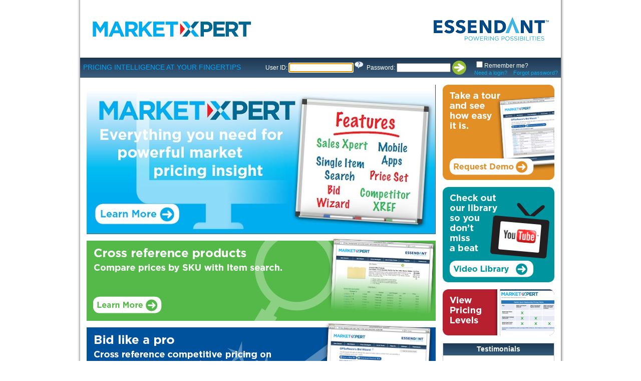

--- FILE ---
content_type: text/html; charset=utf-8
request_url: http://unitedmarketxpert.com/IT/Home
body_size: 3798
content:
<!DOCTYPE html>
<html lang="en">
<head>
    <meta charset="utf-8" />
    <title>Market Xpert | Powerful insight and competitive pricing at your fingertips.</title>
    <link href="/IT/favicon-mx.ico" rel="shortcut icon" type="image/x-icon" />
    <meta name="viewport" content="width=device-width" />
    <script src="/IT/Scripts/OldBrowser.js"></script>
    <script src="https://www.google.com/recaptcha/api.js" async defer></script>
    <link href="/IT/Content/MX?v=rpf-oJMABGSiMKedKz6KDPA7Jj0QDdVVoAjjD9c027E1" rel="stylesheet"/>

    <link href="/IT/Content/themes/base/css?v=C13_rhYfkIv-3MONRniwROwW6JL39NFeXf2U1hfnzrQ1" rel="stylesheet"/>

    <script src="/IT/bundles/modernizr?v=wBEWDufH_8Md-Pbioxomt90vm6tJN2Pyy9u9zHtWsPo1"></script>

    <script src="/IT/bundles/jquery?v=QgnK1nLkVLzEytcNZcewEloVnEtSXmJi-XLB10cx53k1"></script>

    <script src="/IT/bundles/jqueryui?v=p3QQDPg1rvh7YdWlziGCS5eU3RQ7hSBZty1oGPWuod81"></script>

    <script src="/IT/Scripts/jquery.bxSlider.min.js"></script>
    <script type="text/javascript">
        function capLock(e) {
            kc = e.keyCode ? e.keyCode : e.which;
            sk = e.shiftKey ? e.shiftKey : ((kc == 16) ? true : false);
            if (((kc >= 65 && kc <= 90) && !sk) || ((kc >= 97 && kc <= 122) && sk)) {
                document.getElementById('divMayus').style.display = 'block';
            }
            else {
                document.getElementById('divMayus').style.display = 'none';
            }
        }
    </script>
    

    <!-- Google tag (gtag.js) -->
    <script async src="https://www.googletagmanager.com/gtag/js?id=G-CD6QT49QT2"></script>
    <script>
        window.dataLayer = window.dataLayer || [];
        function gtag() { dataLayer.push(arguments); }
        gtag('js', new Date());

        gtag('config', 'G-CD6QT49QT2');
    </script>
</head>
    <body>
        <div id="container">
            <div id="header">
                <div class="viewswitcher"></div>
		        <div id="logo2"><a href="/IT/">Market Xpert</a></div>
                <div id="logo3"></div>
                <div style="clear: both;"></div>
                <div class="viewswitcher">
                    

    
                    <span id="divMayus" style="display:none; width:120px; border:1px solid #000; background-color:#efffff; text-align:center; float:right; margin-right: 200px;">Caps Lock is on.</span>
                </div>
<form action="/IT/Account/Login" id="login_form" method="post"><input name="__RequestVerificationToken" type="hidden" value="Cmubha1ZlRqXrnzBBRAaJAfRkHmNTwcDNfZb2U8HU9vTUJChoV0n1A1zVuVwDctSy40sYnPX4d-QSUZOu7Sa2zlqoJUDDhy95WxudQ65Tbc1" />		            <div id="nav">
                        <div style="height: 40px; text-wrap: avoid; text-align: left; padding: 11px 0 0 6px; vertical-align: top; color: #00A4FA; float: left;">
                            PRICING INTELLIGENCE AT YOUR FINGERTIPS
                        </div>
                        <div style="height: 40px; float: right; font-size: 12px; padding: 4px 6px 0 16px;">
<input data-val="true" data-val-required="The Remember me? field is required." id="RememberMe" name="RememberMe" type="checkbox" value="true" /><input name="RememberMe" type="hidden" value="false" /><label Class="checkbox" for="RememberMe">Remember me?</label>                            <br />
                            <span style="font-size: 11px;"><a href="/IT/Account/Register">Need a login?</a> &nbsp;&nbsp; <a href="/IT/Account/LostPassword">Forgot password?</a></span>
                        </div>
                        <div style="height: 40px; float: right; font-size: 11px; text-wrap: avoid; text-align: left; padding: 6px 0 0 0; vertical-align: top;">
                            <label for="user" style="font-size: 12px;">User ID:</label>
                            <input class="field" data-val="true" data-val-required="The User ID field is required." id="userid" name="UserName" style="font-size: 11px; width: 120px;" type="text" value="" />
                            <a href="/IT/Help/Login" target="_blank" tabindex="-1"><img title="Click for help logging in to Market Xpert" src="/IT/Images/HelpRequest_28x28_72.png" alt="Help" style="height:18px;" /></a>
                            &nbsp;<label for="password" style="font-size: 12px;">Password:</label>
                            <input data-val="true" data-val-required="The Password field is required." id="passw" name="Password" onkeypress="capLock(event)" style="font-size: 11px; width: 100px;" type="password" value="" />
                            <input type="image" name="btnLogin" id="btnLogin" title="Click to login after entering credentials" src="/IT/Images/icon-go.png" onclick="showPopup()" style="vertical-align: top;" alt="Submit" />
                        </div>
                        
		            </div>
</form> 
	        </div>
            

<div id="main">
    <div class="nine_col">
        
        <div id="theater">
            <div id="theater_slider">
                <div><a href="/IT/Account/Register"><img src="/IT/Images/marketxpert-banner2.jpg" alt="Market Xpert: Powerful insight and competitive pricing at your fingertips." width="697" height="298" /></a> </div>
                <div><a href="/IT/Home/MobileApp"><img src="/IT/Images/marketxpert_theater_mobile.jpg" alt="Market Xpert: Powerful insight and competitive pricing at your fingertips." width="697" height="298" /></a> </div>
                <div><a href="/IT/Account/Register"><img src="/IT/Images/marketxpert-web-bannerB.jpg" alt="Market Xpert: Powerful insight and competitive pricing at your fingertips." width="697" height="298" /></a> </div>
                <div><a href="/IT/Home/DesktopApp"><img src="/IT/Images/marketxpert_theater_desktop.jpg" alt="Market Xpert: Powerful insight and competitive pricing at your fingertips." width="697" height="298" /></a> </div>
                <div><a href="/IT/Home/MobileApp"><img src="/IT/Images/marketxpert_theater_mobile2.jpg" alt="Market Xpert: Powerful insight and competitive pricing at your fingertips." width="697" height="298" /></a> </div>
            </div>
        </div>
        <a href="/IT/Home/CrossReference"><img src="/IT/Images/ban_xref.jpg" alt="Cross reference products" width="697" height="170" /></a>
        <a href="/IT/Home/BidWizard"><img src="/IT/Images/ban_bidwizard.jpg" alt="Bid like a pro" width="697" height="170" /></a>
        <a href="/IT/Home/PriceSet"><img src="/IT/Images/ban_smartpricing.png" alt="Apply smart pricing" width="697" height="190" /></a>
        <a href="/IT/Home/DesktopApp"><img src="/IT/Images/ban_desktop.png" alt="Apply smart pricing" width="697" height="174" /></a>
        <a href="/IT/Home/MobileApp"><img src="/IT/Images/ban_mobileapp.png" alt="Apply smart pricing" width="697" height="174" /></a>
    </div>
	<div class="three_col last">
		<div class="right_ads">
            <a href="/IT/Account/RequestDemo"><img src="/IT/Images/ban_tour.png" alt="Request a Demo" width="223" height="190" border="0" /></a>
            <a href="https://www.youtube.com/playlist?list=PLeIAfEFxvEB5B-mG1LSsNZdoEmROyT48Q" target="_blank"><img src="/IT/Images/ban_videolibrary.png" alt="Video Library" width="223" height="190" border="0" /></a>
            <a href="/IT/Home/PricingLevels"><img src="/IT/Images/ban_pricinglevels.png" alt="View Pricing Levels" width="223" height="92" border="0" /></a>
        </div>
		<div class="three_box">
			<div class="box_header">
				<h1>Testimonials</h1>
			</div>
			<div class="box_interior p11">
	<p><em>"Without Market Expert we wouldn’t be able to price our products, plain and 
        simple!"</em></p>
    <p>Abe Hollender TonerQuest Office-Supply</p>
    <p><em>"Market Xpert, and especially the Bid Wizard, now puts us in the driver&#39;s seat 
        when it comes to competing against the Big Box stores. The information is 
        accurate and updated regularly. It&#39;s a fantastic tool... every independent 
        dealer should use it."</em></p>
    <p>Jim Ellis, I Sales &amp; Contract Support Analyst Officewise Furniture &amp; Supply</p>
    <p><em>
        I used the Market Xpert today to quote a Staples order and it worked great!! Very helpful! And we got the order!</em></p>
    <p>
        Paula Leigh, Preferred Office Products</p>
</div>
		</div>
	</div>
</div>

<script type="text/javascript">
    $(document).ready(function () {
        $('#theater_slider').bxSlider({
            auto: true,
            mode: 'fade',
            controls: false,
            speed: 1000,
            pause: 5000
        });
    });
</script>
            <div id="footer-container">
		        <div id="footer">
			        <div class="footer_left"> COPYRIGHT &copy; 2026 OPSoftware, LLC. ALL RIGHTS RESERVED </div>
			        <div class="footer_right"> <a href="/IT/PrivacyPolicy.htm" target="_blank">Privacy Policy</a> | <a href="/IT/Help/Intro" target="_blank">Help</a> | <a href="/IT/Home/Contact">Contact</a> </div>
		        </div>
	        </div>
        </div>
        <div id="modal-div">
            <div class="modalWaitPopup">
		        <img src="/IT/Images/please_wait3.gif" alt="Please Wait"/>
	        </div>
        </div> 
        
    </body>
</html>
<script type="text/javascript">
    $(document).ready(function () {
        $('#userid').focus();
    });
</script>


--- FILE ---
content_type: text/css; charset=utf-8
request_url: http://unitedmarketxpert.com/IT/Content/MX?v=rpf-oJMABGSiMKedKz6KDPA7Jj0QDdVVoAjjD9c027E1
body_size: 7702
content:
html,body,div,span,applet,object,iframe,h1,h2,h3,h4,h5,h6,p,blockquote,pre,a,abbr,acronym,address,big,cite,code,del,dfn,em,font,img,ins,kbd,q,s,samp,small,strike,strong,sub,sup,tt,var,b,u,i,center,dl,dt,dd,ol,ul,li,fieldset,form,label,legend{background:transparent;border:0;margin:0;padding:0}table,caption,tbody,tfoot,thead,tr,th,td{}body{font-family:Arial,Helvetica,sans-serif;font-size:12px;margin:0 auto;width:980px;_position:relative;color:#666}a{text-decoration:none;color:#00aeef}a:hover{text-decoration:underline}img{border:none}h1,h2,h3,h4,h5,h6{color:#006991}h1{font-size:42px}h2{font-size:26px}h3{font-size:22px}h4{font-size:18px}h5{font-size:14px}h6{font-size:12px}p{font-size:12px;line-height:14px}.p11 p{font-size:11px!important}.redlinks,.redlinks a{color:#c00;font-size:18px;font-weight:bold}.bold{font-weight:bold}.bold-red{color:#c00;font-weight:bold}.blue{color:#13539a}.cyan{color:#00aeef}.gray{color:#666}.red{color:#c00}.green{color:#54b948}.teal{color:#00949f}.help_green{color:#009171}.nv{color:#006890}.orange{color:#e99327}.strike{text-decoration:line-through}.float_left{float:left}#container{margin:0 auto;width:960px;padding:0 10px;background-image:url('../Images/bg.jpg');background-repeat:repeat-y;float:left;overflow:hidden}#header{width:960px;height:155px;margin-bottom:14px;float:left;font-family:Arial,Helvetica,sans-serif;_position:relative;_z-index:2}#header p{font-size:11px}#logo{float:left;width:408px;height:115px}#logo a{background:transparent url(../Images/marketxpert_logo.png) left top no-repeat;width:209px;height:115px;text-indent:-9999px;display:block}#logo2{float:left;width:460px;height:67px;margin-left:24px}#logo2 a{background:url(../Images/marketxpert_logo_320.png) left center no-repeat;width:330px;height:67px;text-indent:-9999px;display:block}#logo3{background:url(../Images/essendant_logo_230.png) right center no-repeat;float:right;width:260px;height:67px;margin-right:24px}.viewswitcher{width:936px;height:24px;text-align:left;vertical-align:middle;font-size:12px;font-weight:bold;margin-left:24px;display:block}#viewswitcher-submenu{width:948px;height:24px;text-align:right;font-size:11px;margin-right:12px;margin-top:4px}#login{float:right;width:210px;height:111px;margin:4px 13px 0 0;font-size:11px}#login .field{height:16px}#login p{text-align:right}.forgot_pw{font-weight:bold}#submit,.submitAr{background:transparent url(../Images/ico_go.png) left top no-repeat;width:28px;height:28px;border:0;text-indent:-9999px;cursor:pointer}.submitAr{background:transparent url(../Images/ico_go_trans.png) left top no-repeat}#nav{width:960px;background:#2f4f6c url(../Images/navbar_bg.png) left top repeat-x;height:40px;color:#fff;float:left;font-size:14px}#nav ul{margin:0;padding:0}#nav ul li{float:left;list-style:none}#nav ul li a{font-weight:bold;padding:12px 28px;padding:12px 28px\9;color:#fff;display:block;border-left:1px solid #ccc}#nav ul li a:hover,#nav ul li.current a{background:#fff;text-decoration:none;color:#006991}#nav p{text-align:right;font-style:italic;padding:14px;font-size:14px}#main{width:947px;float:left;padding-left:13px;overflow:hidden;_overflow:visible}#rptmain{width:936px;float:left;padding:0 13px;overflow:hidden;_overflow:visible}.content h1,.content h2,.content h3{font-family:Helvetica,Arial,sans-serif;font-style:normal;font-weight:700}.content h1{font-size:42px;margin:0 0 14px 0;line-height:1}.content h2{margin-bottom:7px}.content h3{margin:12px 0 14px 0;font-size:19px}.content p{margin-bottom:7px;font-size:14px;line-height:20px}.content ul,.content ol{padding-left:30px;margin-bottom:14px}.content li{margin-top:4px;margin-left:10px}.box_header{margin:-1px 0 0 -1px;background:#2f4f6c url(../Images/boxheader_bg.png) top left repeat-x;height:25px;text-align:left;clear:both}.box_header h1{color:#fff;font-size:14px;padding-top:4px;text-align:center}.box_header h1 a{color:#fff}.two_box .box_header h1{padding:4px 0 0 0;text-align:center}.box_interior{padding:14px;_padding-right:7px;font-size:12px}.box_interior input{width:187px}.box_interior p{margin-bottom:7px}#content_12col{margin:14px 0 0 13px}.half_col,.one_col,.two_col,.three_col,.four_col,.five_col,.six_col,.eight_col,.nine_col,.ten_col,.twelve_col{float:left;margin:0 14px 14px 0;overflow:hidden}.half_col{width:32px}.one_col{width:65px}.two_col{width:144px}.three_col{width:223px}.four_col{width:302px}.five_col{width:381px}.six_col{width:460px}.eight_col{width:618px}.nine_col{width:697px}.ten_col{width:776px}.twelve_col{width:934px;margin-right:0}.last{margin-right:0}.three_col.menu{overflow:visible}.two_box,.three_box,.four_box,.five_box,.six_box,.eight_box,.nine_box,.ten_box,.twelve_box{margin:0 14px 14px 0;float:left;border:1px solid #ccc;overflow:hidden}.two_box{width:142px}.three_box{width:221px}.four_box{width:298px}.five_box{width:379px}.six_box{width:458px}.eight_box{width:616px}.nine_box{width:695px}.ten_box{width:774px}.twelve_box{width:932px;margin-right:0}.six_box .two_col{width:142px}.nine_box .three_col{margin-right:-2px}.right_ads{margin-bottom:1px}.right_ads img{margin-bottom:11px;_margin-bottom:14px}#footer-container{margin-top:14px;height:32px;padding-top:16px;color:#fff;width:960px;clear:both;float:left;text-align:center;background:#2f4f6c url(../Images/footer_bg.png) left top repeat-x}#footer-container a{color:#fff}.footer_left{float:left;text-align:left;width:466px;padding-left:14px}.footer_right{float:right;text-align:right;width:466px;padding-right:14px}#content_center{width:618px;float:left;margin:0 14px 0 0}.signup-btn{width:203px;height:40px;text-indent:-9999px;display:block;background:#1f3c56 url(../Images/btn_signup.png) left top no-repeat}#btnSubmit{width:97px;height:30px;text-indent:-9999px;border:0;background:#fff url(../Images/btn_submit.png) left top no-repeat;cursor:pointer}.landing_box{width:340px;float:left;margin:0 17px 14px 0;height:170px}.landing_box h2{color:#fff;padding:14px 0 0 14px;margin-bottom:7px;line-height:1}.landing_box p{color:#fff;padding:0 14px;line-height:16px;margin-bottom:14px}#itemsearch{background:#54b948 url(../Images/bg_itemsearch.gif) left top no-repeat}#itemSearchinput,.ink_split input{height:16px;font-size:16px;border-radius:12px;border:0;margin-top:4px;padding:5px}#itemSearchinput{width:238px;margin-top:33px}#inktoner{background:#e28f26 url(../Images/bg_inktoner.gif) left top no-repeat;margin-right:0}.ink_split{float:left;width:142px}.ink_split .submitAr{height:28px}#bidwizard{background:#00529c url(../Images/bg_bidwizard.gif) left top no-repeat}#setprice{background:#00949f url(../Images/bg_priceset.gif) left top no-repeat;margin-right:0}#desktopapp{background:#00aeef url(../Images/bg_desktop.png) left top no-repeat}#mobileapp{background:#006890 url(../Images/bg_mobile.png) left top no-repeat;margin-right:0}table#MainContent_DataHdr{border:1px solid #999}.capText{text-transform:capitalize}.center{margin-left:auto;margin-right:auto;text-align:center}#colPriMain{float:right;width:648px;padding-left:10px;border-left:1px dashed #eee}#colPriNav{float:left;width:100px}#colPriNav h3{height:16px;font-size:11pt;font-weight:bold}#colPriNav ul li{font-size:8pt}.planmenu{color:#000;font-family:Tahoma;text-decoration:none}.planmenu:hover{text-decoration:underline;color:#55d}#bidInfo{font-size:8pt;width:180px;float:right;padding:0 0 14px 0}#bidInfo .bidInfoTbl{border:1px solid gray;background-color:#f8f8ff}#bidInfo .bidInfoTbl .padRight{padding-right:6px}#bidInfo .bidInfoTbl .padLeft{padding-left:6px}.modalBackground{display:none;position:fixed;top:0;left:0;width:100%;height:100%;z-index:10009;background:#000 transparent;background:rgba(0,0,0,.8);filter:progid:DXImageTransform.Microsoft.gradient(startColorstr=#99000000,endColorstr=#99000000);-ms-filter:"progid:DXImageTransform.Microsoft.gradient(startColorstr=#99000000, endColorstr=#99000000)"}.modalPopup{background-color:#ffd;border-width:2px;border-style:solid;border-color:gray;padding:3px;width:280px;margin-left:-150px;margin-top:-100px;text-align:center;position:absolute;left:50%;top:50%}.hidden{display:none}.TblOpt{font-weight:bold;font-size:8pt;color:#fff;background-color:#b0c4de}.TblChi{font-weight:bold;font-size:9pt;color:#254360;background-color:#f5f5f5}.ChiTxt{font-size:8pt;font-weight:normal;color:#000;background-color:#fff}.ChiTxtH{font-size:8pt;font-weight:normal;color:#000;background-color:#f5f5f5}.SmTxtH{font-size:8pt;background-color:#f5f5f5}.SmTxtY{font-size:8pt;background-color:#fff}.Std{border-width:1px;font-size:12px;border-bottom-color:gray;border-right-color:gray}.clearHistory{float:right;padding-right:2px}.panel{border-right:thin solid gray;overflow:auto}.panel_outline{border:1px solid gray}#bidInfo{font-size:8pt;width:auto;float:right;padding:0 0 14px 0}.bidInfoTbl{border:1px solid gray;background-color:#f8f8ff}.bidInfoTbl .padRight{padding-right:6px}.bidInfoTbl .padLeft{padding-left:6px}ul.starbullets li{font-size:9.5pt}ul.starbullets{margin-top:6px;padding:0}ul.starbullets li{background:url('../Images/blockimage.gif') no-repeat left center;margin:0 0 4px 0;padding:0 0 0 16px;font-family:Tahoma;list-style:none}ul.starbullets li a{color:#000;text-decoration:none;margin-left:6px}ul.starbullets li a:hover{text-decoration:underline;color:#55d}ol.round{list-style-type:none;padding-left:0}ol.round li{margin:25px 0;padding-left:45px;font-size:14px}ol.round li.zero{background:url("../Images/orderedList0.png") no-repeat}ol.round li.one{background:url("../Images/orderedList1.png") no-repeat}ol.round li.two{background:url("../Images/orderedList2.png") no-repeat}ol.round li.three{background:url("../Images/orderedList3.png") no-repeat}ol.round li.four{background:url("../Images/orderedList4.png") no-repeat}ol.round li.five{background:url("../Images/orderedList5.png") no-repeat}ol.round li.six{background:url("../Images/orderedList6.png") no-repeat}ol.round li.seven{background:url("../Images/orderedList7.png") no-repeat}ol.round li.eight{background:url("../Images/orderedList8.png") no-repeat}ol.round li.nine{background:url("../Images/orderedList9.png") no-repeat}ol.round{list-style-type:none;padding-left:0}.errText{font-size:10pt;font-weight:bold;color:red}.field-validation-error{color:#e80c4d;font-weight:normal}.field-validation-valid{display:none}input[type="text"].input-validation-error,input[type="password"].input-validation-error{border:solid 1px #e80c4d}.validation-summary-errors{color:#e80c4d;font-weight:normal;font-size:1.1em}.validation-summary-valid{display:none}#CaptchaSpanValue{font:bold 17px verdana,arial,sans-serif;font-style:italic;color:#000;background-color:#fff;padding:4px;-moz-border-radius:4px;-webkit-border-radius:4px;border-radius:4px}#CaptchaInputSpamControl{margin:1px 0 1px 0;width:135px}#loading-div-background{display:none;position:fixed;top:0;left:0;background:#000;width:100%;height:100%;opacity:.8;z-index:10009}#loading-div{width:300px;height:200px;background-color:rgba(0,0,0,.8);text-align:center;position:absolute;left:50%;top:50%;margin-left:-150px;margin-top:-100px}#modal-div{display:none;position:fixed;z-index:1000;top:0;left:0;height:100%;width:100%;background:#fff transparent;background:rgba(255,255,255,.8);filter:progid:DXImageTransform.Microsoft.gradient(startColorstr=#99ffffff,endColorstr=#99ffffff);-ms-filter:"progid:DXImageTransform.Microsoft.gradient(startColorstr=#99ffffff, endColorstr=#99ffffff)"}.modalWaitPopup{position:absolute;top:50%;margin-top:-69px;left:50%;margin-left:-95px}td.menu span.name{max-width:85%}td.menu{position:relative;list-style-type:none;display:block;height:43px;overflow:hidden;border-top:1px solid #878787;width:auto}.tablepageitem{-webkit-border-radius:8px;border:#878787 solid 2px;font-size:12pt;overflow:hidden;padding:0;position:relative;display:block;height:auto;width:auto;margin:3px 9px 17px;list-style:none}.tablepageitem td:first-child,.tablepageitem td.form:first-child{border-top:0}.tablepageitem td:first-child:hover,.tablepageitem td:first-child a,td.select:first-child select,td.button:first-child input{-webkit-border-top-left-radius:8px;-webkit-border-top-right-radius:8px}.tablepageitem td:last-child:hover,.tablepageitem td:last-child a,td.radiobutton:last-child input,td.select:last-child select,td.button:last-child input,.bigfiel:last-child input{-webkit-border-bottom-left-radius:8px;-webkit-border-bottom-right-radius:8px}.tablepageitem td.menu:hover{background:-webkit-gradient(linear,0% 0%,0% 100%,from(#058cf5),to(#015fe6))}td.menu a:hover span.name,td.menu a:hover span.comment{color:#fff}td.menu a:hover span.comment{color:#ccf}td.menu a{display:block;height:43px;width:auto;text-decoration:none}td.menu a img{width:auto;height:32px;margin:5px 0 0 5px;float:left}td.menu span.name,td.checkbox .name,td.radiobutton .name{margin:11px 0 0 7px;width:auto;color:#000;font-weight:bold;font-size:17px;text-overflow:ellipsis;overflow:hidden;white-space:nowrap;float:left}td.menu span.comment{margin:11px 30px 0 0;width:auto;font-size:17px;text-overflow:ellipsis;overflow:hidden;max-width:75%;white-space:nowrap;float:right;color:#324f85}td.menu span.arrow,td.store span.arrow,body.musiclist span.arrow,body.list span.arrow{position:absolute;width:8px!important;height:13px!important;right:10px;top:15px;margin:0!important;background:url("../images/arrow.png") 0 0 no-repeat}#results-container{background-color:#f3f3f3;border-right:1px solid #dedede;border-left:1px solid #dedede}#results-container .result{width:100%;height:124px;overflow:hidden;background-color:#fff;border-top:2px solid #f1f1f1;border-bottom:2px solid #f1f1f1;position:static;z-index:-1}#results-container .result .product-picture{width:100px;padding-top:10px;overflow:hidden;float:left;font-size:11px;text-align:center}#results-container .result .product-details{width:275px;_width:275px;float:left;padding-top:10px;padding-right:10px}#results-container .result .product-details .product-desc{height:102px;.height:107px;overflow:hidden}@media all and (min-width:0){body:not(:root:root) #results-container .result .product-details .product-desc{height:107px}}#results-container .result .product-details .product-desc .brand-name,.product-info .product-buy-option .cart-details .brand-name{font-size:12px;font-weight:bold}#results-container .result .product-details .product-desc .product-name{font-size:11px}#results-container .result .product-details ul{margin:0;padding:0;padding-left:15px}#results-container .result .product-details ul li{font-size:11px}#results-container .result .cart-details{padding-top:10px;padding-left:10px}#results-container .result .cart-details .product-price,.product-info .product-buy-option .cart-details .product-price{font-size:16px;margin-bottom:5px;font-weight:bold}#results-container .result .cart-details .product-sku,.product-info .product-buy-option .cart-details .product-sku{font-size:12px;color:#000}#results-container .result .cart-details .add-to-bid,.product-info .product-buy-option .cart-details .add-to-bid{padding-left:12px}#results-container .result .cart-details .product-add-to-cart,#results-container .result .cart-details .product-sku,#results-container .result .cart-details .add-to-bid,#results-container .result .cart-details .addtolist-link,.product-info .product-buy-option .cart-details .product-add-to-cart,.product-info .product-buy-option .cart-details .product-sku,.product-info .product-buy-option .cart-details .addtolist-link{margin-bottom:5px}#results-container .result .cart-details .addtolist-link,#content-module .content .copy .item .addtolist-link,.product-info .product-buy-option .cart-details .product-add-to-cart .addtolist-link{text-align:right;padding-right:12px;padding-top:5px}#results-container-special .result{-webkit-border-radius:8px;background-color:#fff;border:#878787 solid 1px;font-size:12pt;overflow:hidden;padding:0;position:relative;display:block;height:auto;width:auto;margin:3px 9px 17px;list-style:none}#results-container-special .result .sku{font-size:13px;font-weight:bold}#results-container-special .result .product-desc{font-size:14px}#results-container-special .result .list-price{font-size:14px;font-weight:bold}#results-container-special .result .source{font-size:13px}.blueoverlay{background-color:#eee8aa;position:relative;top:-30px;left:5px;opacity:.9;filter:alpha(opacity=90)}#results-container-subs{background-color:#f3f3f3;border-right:1px solid #dedede;border-left:1px solid #dedede}#results-container-subs .result{width:100%;height:124px;border-radius:8px;-webkit-border-radius:8px;overflow:hidden;background-color:#fff;border-top:2px solid #f1f1f1;border-bottom:2px solid #f1f1f1;position:static;z-index:-1}#results-container-subs .result .product-picture{width:100px;padding-top:10px;overflow:hidden;float:left;font-size:11px;text-align:center}#results-container-subs .result .product-details{width:424px;_width:424px;float:left;padding:10px 10px 0 6px}#results-container-subs .result .product-details .product-desc{height:102px;.height:107px;overflow:hidden}@media all and (min-width:0){body:not(:root:root) #results-container-subs .result .product-details .product-desc{height:107px}}#results-container-subs .result .product-details .product-desc .brand-name,.product-info .product-buy-option .cart-details .brand-name{font-size:12px;font-weight:bold}#results-container-subs .result .product-details .product-desc .product-name{font-size:11px}#results-container-subs .result .product-details ul{margin:0;padding:0;padding-left:15px}#results-container-subs .result .product-details ul li{font-size:11px}#results-container-subs .result .cart-details{padding-top:10px;padding-left:18px}#results-container-subs .result .cart-details .product-price,.product-info .product-buy-option .cart-details .product-price{font-size:14px;margin-bottom:5px;font-weight:bold}#results-container-subs .result .cart-details .product-sku,.product-info .product-buy-option .cart-details .product-sku{font-size:12px;color:#000}#results-container-subs .result .cart-details .icons,.product-info .product-buy-option .cart-details .icons{padding-left:12px}#results-container-subs .result .cart-details .product-sku,#results-container-subs .result .cart-details .icons{margin-bottom:5px}#openorder-container{width:254px;text-align:center;float:right}#openorder-container #openorder a{font-style:oblique;color:#006400}#popup-scart-iframe{width:254px;position:absolute;margin:0;padding:0;z-index:3;margin-left:527px;margin-top:23px}#popup-scart{width:254px;height:auto;position:inherit;text-align:center;z-index:4;margin-top:12px;margin-right:4px;border:2px solid gray;background-color:#fff;padding:3px;float:right}#popup-scart .title{text-align:left;vertical-align:top}#popup-scart .title .orderdate{text-align:right;vertical-align:bottom;font-size:small;float:right}#popup-scart .scart-item{font-size:11px;text-align:left;padding:5px;color:#666}#popup-scart .divider{border-bottom:1px solid gray;width:100%;height:6px}#popup-scart .scart-item-proceed{text-align:right;padding:5px 0 2px 0}#popup-scart .scart-item-proceed a{}#popup-scart .subtotal-scart-item{border-bottom:0 solid #ccc;font-size:14px;font-weight:bold;color:#000}#popup-scart .scart-item .scart-item-name{float:left;width:170px;font-weight:bold}#popup-scart .scart-item .scart-item-qty{font-size:10px;color:#666}#popup-scart .scart-item .scart-item-price{float:right;font-size:11px;width:70px;text-align:right;font-weight:bold}.scart-item .subtotal-scart-item{border-bottom:1px solid #ccc;border-top:1px solid #ccc}#popup-scart .subtotal-scart-item .scart-item-price{font-size:14px}.popUpPanel{border:2px solid #254360;background-color:#fff;width:480px;padding-bottom:6px}.popHeaderLabel{color:#fff;font-size:12pt;font-weight:bold}#popHeader{background-color:#254360;height:24px;padding-top:2px;margin-left:auto;margin-right:auto;text-align:center}#popDescription{margin-left:6px;margin-right:6px;font-size:14px;font-weight:bold;padding-top:4px}#popImageContainer{width:468px;margin:6px 6px 6px 6px;font-size:12px;font-weight:normal}#popImageContainer .popImageImage{float:left;width:100px}#popImageContainer p{font-size:12px;margin-right:12px}#popPriceUM{float:left;color:#000;font-size:12px;font-weight:bold;margin-left:24px;margin-top:8px;width:140px}#popPriceUM .popQuantityBreaks{float:right;width:220px}.popMiscInfo{color:#000;font-size:12px;margin-left:8px}.popRtCellSpacing{padding-left:12px;font-size:11px;font-weight:normal}.popTblBreaksH{display:none}.popTblBreaksV{display:block}.popTblText{font-size:11px;font-weight:normal}.popImgSpacing{padding-left:4px}.popBidMainPanel{border:4px silver solid;height:200px;width:320px;background-color:#ffc}.popBidMainPanel p{color:gray;font-weight:bold;margin:6px 0 0 6px}#popBidContainer{overflow:auto;height:120px;margin:12px 0 0 6px;width:300px}#popBidButton{margin-left:auto;margin-right:auto;text-align:center;padding:10px 0 0 0}.popSampleData{overflow:scroll;width:774px;display:none;border:1px silver solid;background-color:#fff}.popSampleColData{overflow:scroll;width:640px;display:none;border:1px silver solid;background-color:#fff}.popAmazonSellers{margin:0 0 0 24px}.popAmazonInfo{color:#000;font-size:12px}.popSourcesMainPanel{display:none;border-left:2px solid #7ea7cd;border-right:2px solid #7ea7cd;border-bottom:2px solid #7ea7cd;width:536px;background-color:#f3f3f3;overflow:hidden}.popSourcesMainPanel p{color:gray;font-size:12px;font-weight:bold;margin:6px 0 0 6px}#popSourcesContainer{overflow:auto;height:120px;margin:12px 0 0 6px;width:536px}.popSubstitutes{overflow:scroll;width:774px;display:none;border:2px silver solid;background-color:#fff}.sub-container{width:156px;float:left;overflow:hidden;border-right:2px silver solid;padding:6px 8px 0 8px}.sub-image{text-align:center}.sub-image img{border:0}.sub-brand{font-size:12px;text-align:left;color:#000;font-weight:bold}.sub-link{font-size:11px;text-align:left;height:58px;overflow:hidden}.sub-sku{font-size:12px;color:#000;padding:2px 0}.sub-price{font-size:14px;font-weight:bold;color:#333;padding:4px 0}table.popup{padding:0}td.popupright{text-align:right;width:140px;margin-left:auto}td.popupleft{text-align:left}.fancybox-wrap,.fancybox-skin,.fancybox-outer,.fancybox-inner,.fancybox-image,.fancybox-wrap iframe,.fancybox-wrap object,.fancybox-nav,.fancybox-nav span,.fancybox-tmp{padding:0;margin:0;border:0;outline:none;vertical-align:top}.fancybox-wrap{position:absolute;top:0;left:0;z-index:8020}.fancybox-skin{position:relative;background:#f9f9f9;color:#444;text-shadow:none;-webkit-border-radius:4px;-moz-border-radius:4px;border-radius:4px}.fancybox-opened{z-index:8030}.fancybox-opened .fancybox-skin{-webkit-box-shadow:0 10px 25px rgba(0,0,0,.5);-moz-box-shadow:0 10px 25px rgba(0,0,0,.5);box-shadow:0 10px 25px rgba(0,0,0,.5)}.fancybox-outer,.fancybox-inner{position:relative}.fancybox-inner{overflow:hidden}.fancybox-type-iframe .fancybox-inner{-webkit-overflow-scrolling:touch}.fancybox-error{color:#444;font:14px/20px "Helvetica Neue",Helvetica,Arial,sans-serif;margin:0;padding:15px;white-space:nowrap}.fancybox-image,.fancybox-iframe{display:block;width:100%;height:100%}.fancybox-image{max-width:100%;max-height:100%}#fancybox-loading,.fancybox-close,.fancybox-prev span,.fancybox-next span{background-image:url('fancybox/fancybox_sprite.png')}#fancybox-loading{position:fixed;top:50%;left:50%;margin-top:-22px;margin-left:-22px;background-position:0 -108px;opacity:.8;cursor:pointer;z-index:8060}#fancybox-loading div{width:44px;height:44px;background:url('fancybox/fancybox_loading.gif') center center no-repeat}.fancybox-close{position:absolute;top:-18px;right:-18px;width:36px;height:36px;cursor:pointer;z-index:8040}.fancybox-nav{position:absolute;top:0;width:40%;height:100%;cursor:pointer;text-decoration:none;background:transparent url('fancybox/blank.gif');-webkit-tap-highlight-color:rgba(0,0,0,0);z-index:8040}a.fancybox-nav:hover,a.fancybox-close:hover{background-color:transparent}.fancybox-prev{left:0}.fancybox-next{right:0}.fancybox-nav span{position:absolute;top:50%;width:36px;height:34px;margin-top:-18px;cursor:pointer;z-index:8040;visibility:hidden}.fancybox-prev span{left:10px;background-position:0 -36px}.fancybox-next span{right:10px;background-position:0 -72px}.fancybox-nav:hover span{visibility:visible}.fancybox-tmp{position:absolute;top:-99999px;left:-99999px;visibility:hidden;max-width:99999px;max-height:99999px;overflow:visible!important}.fancybox-lock{overflow:hidden!important;width:auto}.fancybox-lock body{overflow:hidden!important}.fancybox-lock-test{overflow-y:hidden!important}.fancybox-overlay{position:absolute;top:0;left:0;overflow:hidden;display:none;z-index:8010;background:url('fancybox/fancybox_overlay.png')}.fancybox-overlay-fixed{position:fixed;bottom:0;right:0}.fancybox-lock .fancybox-overlay{overflow:auto;overflow-y:scroll}.fancybox-title{visibility:hidden;font:normal 13px/20px "Helvetica Neue",Helvetica,Arial,sans-serif;position:relative;text-shadow:none;z-index:8050}.fancybox-opened .fancybox-title{visibility:visible}.fancybox-title-float-wrap{position:absolute;bottom:0;right:50%;margin-bottom:-35px;z-index:8050;text-align:center}.fancybox-title-float-wrap .child{display:inline-block;margin-right:-100%;padding:2px 20px;background:transparent;background:rgba(0,0,0,.8);-webkit-border-radius:15px;-moz-border-radius:15px;border-radius:15px;text-shadow:0 1px 2px #222;color:#fff;font-weight:bold;line-height:24px;white-space:nowrap}.fancybox-title-outside-wrap{position:relative;margin-top:10px;color:#fff}.fancybox-title-inside-wrap{padding-top:10px}.fancybox-title-over-wrap{position:absolute;bottom:0;left:0;color:#fff;padding:10px;background:#000;background:rgba(0,0,0,.8)}@media only screen and (-webkit-min-device-pixel-ratio:1.5),only screen and (min--moz-device-pixel-ratio:1.5),only screen and (min-device-pixel-ratio:1.5){#fancybox-loading,.fancybox-close,.fancybox-prev span,.fancybox-next span{background-image:url('fancybox/fancybox_sprite@2x.png');background-size:44px 152px}#fancybox-loading div{background-image:url('fancybox/fancybox_loading@2x.gif');background-size:24px 24px}}

--- FILE ---
content_type: text/javascript; charset=utf-8
request_url: http://unitedmarketxpert.com/IT/bundles/jquery?v=QgnK1nLkVLzEytcNZcewEloVnEtSXmJi-XLB10cx53k1
body_size: 53912
content:
function toggleHistory(n,t){var r=document.getElementById(n),i=document.getElementById("HisPanel"+t);r!==null&&i!==null&&(i.style.visibility==="hidden"||i.style.visibility===""?(i.style.visibility="visible",i.style.display="block",r.setAttribute("src","images/collapse.gif"),r.setAttribute("title","Hide chain history")):(i.style.visibility="hidden",i.style.display="none",r.setAttribute("src","images/expand.gif"),r.setAttribute("title","Show chain history")))}function showPopup(){var n=$("#userid").val(),t=$("#passw").val();n!==""&&t!==""&&$("#modal-div").show()}function chkText_onclick(n){var t=document.getElementById(n),r,i;if(t)return r=t.value,i=r.replaceAll("-",""),i===""?(t.value="",t.focus(),!1):(t.value=i,!0)}function submitForm_OnItemSelected(){var n=document.getElementById("ContentPlaceHolder1_btnSearch");n&&n.click()}function Text_OnChange(n){document.getElementById(n).disabled=!1}function Delete_Bid(){var n=confirm("Are you sure you want to delete this bid?");return n===!1?!1:!0}function btnDeleteXRef_onclick(){var n=confirm("Are you sure you want to delete this item?");return n===!1?!1:!0}function setHourglass(){document.body.style.cursor="wait"}function btnDeletePriPlan_onclick(){var n=confirm("Are you sure you want to delete this price plan along with its detail records?");return n===!1?!1:!0}function btnDeletePriDtl_onclick(){var n=confirm("Are you sure you want to delete this price plan detail record?");return n===!1?!1:!0}function openNewWin(n){n!==null&&window.open(n)}function clearBidHistory(){var n=confirm("Are you sure that you want to delete all of your Bid Wizard Output files?");return n===!1?!1:!0}function deleteCustomer(){var n=confirm("Are you sure that you want to delete this customer?");return n===!1?!1:!0}function deleteOrdDtl(n){var t=confirm("Delete order detail?");if(t===!1)return!1;window.location.href=n}function setChainDisplay(n){var t;n.id==="chi0"&&(removeChiAttr(0),n.value===""?($("#chi1").val(""),$("#chi2").val(""),$("#chi3").val(""),$("#chi4").val(""),$("#chi5").val(""),$("#chi6").val(""),$("#chi7").val(""),$("#chi8").val(""),$("#chi9").val(""),$("#lstChain1").css("display","none"),$("#lstChain2").css("display","none"),$("#lstChain3").css("display","none"),$("#lstChain4").css("display","none"),$("#lstChain5").css("display","none"),$("#lstChain6").css("display","none"),$("#lstChain7").css("display","none"),$("#lstChain8").css("display","none"),$("#lstChain9").css("display","none")):(t=$("#chi0 option:selected").val(),$("#chi1 option[value='"+t+"']").attr("disabled","disabled"),$("#chi2 option[value='"+t+"']").attr("disabled","disabled"),$("#chi3 option[value='"+t+"']").attr("disabled","disabled"),$("#chi4 option[value='"+t+"']").attr("disabled","disabled"),$("#chi5 option[value='"+t+"']").attr("disabled","disabled"),$("#chi6 option[value='"+t+"']").attr("disabled","disabled"),$("#chi7 option[value='"+t+"']").attr("disabled","disabled"),$("#chi8 option[value='"+t+"']").attr("disabled","disabled"),$("#chi9 option[value='"+t+"']").attr("disabled","disabled"),$("#lstChain1").css("display","block"),$("#chi1").val(""),$("#chi2").val(""),$("#chi3").val(""),$("#chi4").val(""),$("#chi5").val(""),$("#chi6").val(""),$("#chi7").val(""),$("#chi8").val(""),$("#chi9").val(""),$("#lstChain2").css("display","none"),$("#lstChain3").css("display","none"),$("#lstChain4").css("display","none"),$("#lstChain5").css("display","none"),$("#lstChain6").css("display","none"),$("#lstChain7").css("display","none"),$("#lstChain8").css("display","none"),$("#lstChain9").css("display","none")));n.id==="chi1"&&(removeChiAttr(1),n.value===""?($("#chi2").val(""),$("#chi3").val(""),$("#chi4").val(""),$("#chi5").val(""),$("#chi6").val(""),$("#chi7").val(""),$("#chi8").val(""),$("#chi9").val(""),$("#lstChain2").css("display","none"),$("#lstChain3").css("display","none"),$("#lstChain4").css("display","none"),$("#lstChain5").css("display","none"),$("#lstChain6").css("display","none"),$("#lstChain7").css("display","none"),$("#lstChain8").css("display","none"),$("#lstChain9").css("display","none")):(t=$("#chi1 option:selected").val(),$("#chi2 option[value='"+t+"']").attr("disabled","disabled"),$("#chi3 option[value='"+t+"']").attr("disabled","disabled"),$("#chi4 option[value='"+t+"']").attr("disabled","disabled"),$("#chi5 option[value='"+t+"']").attr("disabled","disabled"),$("#chi6 option[value='"+t+"']").attr("disabled","disabled"),$("#chi7 option[value='"+t+"']").attr("disabled","disabled"),$("#chi8 option[value='"+t+"']").attr("disabled","disabled"),$("#chi9 option[value='"+t+"']").attr("disabled","disabled"),$("#lstChain2").css("display","block"),$("#chi2").val(""),$("#chi3").val(""),$("#chi4").val(""),$("#chi5").val(""),$("#chi6").val(""),$("#chi7").val(""),$("#chi8").val(""),$("#chi9").val(""),$("#lstChain3").css("display","none"),$("#lstChain4").css("display","none"),$("#lstChain5").css("display","none"),$("#lstChain6").css("display","none"),$("#lstChain7").css("display","none"),$("#lstChain8").css("display","none"),$("#lstChain9").css("display","none")));n.id==="chi2"&&(removeChiAttr(2),n.value===""?($("#chi3").val(""),$("#chi4").val(""),$("#chi5").val(""),$("#chi6").val(""),$("#chi7").val(""),$("#chi8").val(""),$("#chi9").val(""),$("#lstChain3").css("display","none"),$("#lstChain4").css("display","none"),$("#lstChain5").css("display","none"),$("#lstChain6").css("display","none"),$("#lstChain7").css("display","none"),$("#lstChain8").css("display","none"),$("#lstChain9").css("display","none")):(t=$("#chi2 option:selected").val(),$("#chi3 option[value='"+t+"']").attr("disabled","disabled"),$("#chi4 option[value='"+t+"']").attr("disabled","disabled"),$("#chi5 option[value='"+t+"']").attr("disabled","disabled"),$("#chi6 option[value='"+t+"']").attr("disabled","disabled"),$("#chi7 option[value='"+t+"']").attr("disabled","disabled"),$("#chi8 option[value='"+t+"']").attr("disabled","disabled"),$("#chi9 option[value='"+t+"']").attr("disabled","disabled"),$("#lstChain3").css("display","block"),$("#chi3").val(""),$("#chi4").val(""),$("#chi5").val(""),$("#chi6").val(""),$("#chi7").val(""),$("#chi8").val(""),$("#chi9").val(""),$("#lstChain4").css("display","none"),$("#lstChain5").css("display","none"),$("#lstChain6").css("display","none"),$("#lstChain7").css("display","none"),$("#lstChain8").css("display","none"),$("#lstChain9").css("display","none")));n.id==="chi3"&&(removeChiAttr(3),n.value===""?($("#chi4").val(""),$("#chi5").val(""),$("#chi6").val(""),$("#chi7").val(""),$("#chi8").val(""),$("#chi9").val(""),$("#lstChain4").css("display","none"),$("#lstChain5").css("display","none"),$("#lstChain6").css("display","none"),$("#lstChain7").css("display","none"),$("#lstChain8").css("display","none"),$("#lstChain9").css("display","none")):(t=$("#chi3 option:selected").val(),$("#chi4 option[value='"+t+"']").attr("disabled","disabled"),$("#chi5 option[value='"+t+"']").attr("disabled","disabled"),$("#chi6 option[value='"+t+"']").attr("disabled","disabled"),$("#chi7 option[value='"+t+"']").attr("disabled","disabled"),$("#chi8 option[value='"+t+"']").attr("disabled","disabled"),$("#chi9 option[value='"+t+"']").attr("disabled","disabled"),$("#lstChain4").css("display","block"),$("#chi4").val(""),$("#chi5").val(""),$("#chi6").val(""),$("#chi7").val(""),$("#chi8").val(""),$("#chi9").val(""),$("#lstChain5").css("display","none"),$("#lstChain6").css("display","none"),$("#lstChain7").css("display","none"),$("#lstChain8").css("display","none"),$("#lstChain9").css("display","none")));n.id==="chi4"&&(removeChiAttr(4),n.value===""?($("#chi5").val(""),$("#chi6").val(""),$("#chi7").val(""),$("#chi8").val(""),$("#chi9").val(""),$("#lstChain5").css("display","none"),$("#lstChain6").css("display","none"),$("#lstChain7").css("display","none"),$("#lstChain8").css("display","none"),$("#lstChain9").css("display","none")):(t=$("#chi4 option:selected").val(),$("#chi5 option[value='"+t+"']").attr("disabled","disabled"),$("#chi6 option[value='"+t+"']").attr("disabled","disabled"),$("#chi7 option[value='"+t+"']").attr("disabled","disabled"),$("#chi8 option[value='"+t+"']").attr("disabled","disabled"),$("#chi9 option[value='"+t+"']").attr("disabled","disabled"),$("#lstChain5").css("display","block"),$("#chi5").val(""),$("#chi6").val(""),$("#chi7").val(""),$("#chi8").val(""),$("#chi9").val(""),$("#lstChain6").css("display","none"),$("#lstChain7").css("display","none"),$("#lstChain8").css("display","none"),$("#lstChain9").css("display","none")));n.id==="chi5"&&(removeChiAttr(5),n.value===""?($("#chi6").val(""),$("#chi7").val(""),$("#chi8").val(""),$("#chi9").val(""),$("#lstChain6").css("display","none"),$("#lstChain7").css("display","none"),$("#lstChain8").css("display","none"),$("#lstChain9").css("display","none")):(t=$("#chi5 option:selected").val(),$("#chi6 option[value='"+t+"']").attr("disabled","disabled"),$("#chi7 option[value='"+t+"']").attr("disabled","disabled"),$("#chi8 option[value='"+t+"']").attr("disabled","disabled"),$("#chi9 option[value='"+t+"']").attr("disabled","disabled"),$("#lstChain6").css("display","block"),$("#chi6").val(""),$("#chi7").val(""),$("#chi8").val(""),$("#chi9").val(""),$("#lstChain7").css("display","none"),$("#lstChain8").css("display","none"),$("#lstChain9").css("display","none")));n.id==="chi6"&&(removeChiAttr(6),n.value===""?($("#chi7").val(""),$("#chi8").val(""),$("#chi9").val(""),$("#lstChain7").css("display","none"),$("#lstChain8").css("display","none"),$("#lstChain9").css("display","none")):(t=$("#chi6 option:selected").val(),$("#chi7 option[value='"+t+"']").attr("disabled","disabled"),$("#chi8 option[value='"+t+"']").attr("disabled","disabled"),$("#chi9 option[value='"+t+"']").attr("disabled","disabled"),$("#lstChain7").css("display","block"),$("#chi7").val(""),$("#chi8").val(""),$("#chi9").val(""),$("#lstChain8").css("display","none"),$("#lstChain9").css("display","none")));n.id==="chi7"&&(removeChiAttr(7),n.value===""?($("#chi8").val(""),$("#chi9").val(""),$("#lstChain8").css("display","none"),$("#lstChain9").css("display","none")):(t=$("#chi7 option:selected").val(),$("#chi8 option[value='"+t+"']").attr("disabled","disabled"),$("#chi9 option[value='"+t+"']").attr("disabled","disabled"),$("#lstChain8").css("display","block"),$("#chi8").val(""),$("#chi9").val(""),$("#lstChain9").css("display","none")));n.id==="chi8"&&(removeChiAttr(8),n.value===""?($("#chi9").val(""),$("#lstChain9").css("display","none")):(t=$("#chi8 option:selected").val(),$("#chi9 option[value='"+t+"']").attr("disabled","disabled"),$("#lstChain9").css("display","block"),$("#chi9").val("")))}function setChainListBoxOnLoad(){var n=$("#chi0").val();if(n===""||n==="_Z"){$("#lstChain1").css("display","none");$("#lstChain2").css("display","none");$("#lstChain3").css("display","none");$("#lstChain4").css("display","none");$("#lstChain5").css("display","none");$("#lstChain6").css("display","none");$("#lstChain7").css("display","none");$("#lstChain8").css("display","none");$("#lstChain9").css("display","none");return}if($("#chi1 option[value='"+n+"']").attr("disabled","disabled"),$("#chi2 option[value='"+n+"']").attr("disabled","disabled"),$("#chi3 option[value='"+n+"']").attr("disabled","disabled"),$("#chi4 option[value='"+n+"']").attr("disabled","disabled"),$("#chi5 option[value='"+n+"']").attr("disabled","disabled"),$("#chi6 option[value='"+n+"']").attr("disabled","disabled"),$("#chi7 option[value='"+n+"']").attr("disabled","disabled"),$("#chi8 option[value='"+n+"']").attr("disabled","disabled"),$("#chi9 option[value='"+n+"']").attr("disabled","disabled"),n=$("#chi1").val(),n===""||n==="_Z"){$("#lstChain2").css("display","none");$("#lstChain3").css("display","none");$("#lstChain4").css("display","none");$("#lstChain5").css("display","none");$("#lstChain6").css("display","none");$("#lstChain7").css("display","none");$("#lstChain8").css("display","none");$("#lstChain9").css("display","none");return}if($("#chi2 option[value='"+n+"']").attr("disabled","disabled"),$("#chi3 option[value='"+n+"']").attr("disabled","disabled"),$("#chi4 option[value='"+n+"']").attr("disabled","disabled"),$("#chi5 option[value='"+n+"']").attr("disabled","disabled"),$("#chi6 option[value='"+n+"']").attr("disabled","disabled"),$("#chi7 option[value='"+n+"']").attr("disabled","disabled"),$("#chi8 option[value='"+n+"']").attr("disabled","disabled"),$("#chi9 option[value='"+n+"']").attr("disabled","disabled"),n=$("#chi2").val(),n===""||n==="_Z"){$("#lstChain3").css("display","none");$("#lstChain4").css("display","none");$("#lstChain5").css("display","none");$("#lstChain6").css("display","none");$("#lstChain7").css("display","none");$("#lstChain8").css("display","none");$("#lstChain9").css("display","none");return}if($("#chi3 option[value='"+n+"']").attr("disabled","disabled"),$("#chi4 option[value='"+n+"']").attr("disabled","disabled"),$("#chi5 option[value='"+n+"']").attr("disabled","disabled"),$("#chi6 option[value='"+n+"']").attr("disabled","disabled"),$("#chi7 option[value='"+n+"']").attr("disabled","disabled"),$("#chi8 option[value='"+n+"']").attr("disabled","disabled"),$("#chi9 option[value='"+n+"']").attr("disabled","disabled"),n=$("#chi3").val(),n===""||n==="_Z"){$("#lstChain4").css("display","none");$("#lstChain5").css("display","none");$("#lstChain6").css("display","none");$("#lstChain7").css("display","none");$("#lstChain8").css("display","none");$("#lstChain9").css("display","none");return}if($("#chi4 option[value='"+n+"']").attr("disabled","disabled"),$("#chi5 option[value='"+n+"']").attr("disabled","disabled"),$("#chi6 option[value='"+n+"']").attr("disabled","disabled"),$("#chi7 option[value='"+n+"']").attr("disabled","disabled"),$("#chi8 option[value='"+n+"']").attr("disabled","disabled"),$("#chi9 option[value='"+n+"']").attr("disabled","disabled"),n=$("#chi4").val(),n===""||n==="_Z"){$("#lstChain5").css("display","none");$("#lstChain6").css("display","none");$("#lstChain7").css("display","none");$("#lstChain8").css("display","none");$("#lstChain9").css("display","none");return}if($("#chi5 option[value='"+n+"']").attr("disabled","disabled"),$("#chi6 option[value='"+n+"']").attr("disabled","disabled"),$("#chi7 option[value='"+n+"']").attr("disabled","disabled"),$("#chi8 option[value='"+n+"']").attr("disabled","disabled"),$("#chi9 option[value='"+n+"']").attr("disabled","disabled"),n=$("#chi5").val(),n===""||n==="_Z"){$("#lstChain6").css("display","none");$("#lstChain7").css("display","none");$("#lstChain8").css("display","none");$("#lstChain9").css("display","none");return}if($("#chi6 option[value='"+n+"']").attr("disabled","disabled"),$("#chi7 option[value='"+n+"']").attr("disabled","disabled"),$("#chi8 option[value='"+n+"']").attr("disabled","disabled"),$("#chi9 option[value='"+n+"']").attr("disabled","disabled"),n=$("#chi6").val(),n===""||n==="_Z"){$("#lstChain7").css("display","none");$("#lstChain8").css("display","none");$("#lstChain9").css("display","none");return}if($("#chi7 option[value='"+n+"']").attr("disabled","disabled"),$("#chi8 option[value='"+n+"']").attr("disabled","disabled"),$("#chi9 option[value='"+n+"']").attr("disabled","disabled"),n=$("#chi7").val(),n===""||n==="_Z"){$("#lstChain8").css("display","none");$("#lstChain9").css("display","none");return}$("#chi8 option[value='"+n+"']").attr("disabled","disabled");$("#chi9 option[value='"+n+"']").attr("disabled","disabled");n=$("#chi8").val();n===""||n==="_Z"?$("#lstChain9").css("display","none"):$("#chi9 option[value='"+n+"']").attr("disabled","disabled")}function setWhlDisplay(n){var t;n.id==="whl0"&&(removeWhlAttr(0),n.value===""?($("#whl1").val(""),$("#whl2").val(""),$("#whl3").val(""),$("#whl4").val(""),$("#whl5").val(""),$("#whl6").val(""),$("#whl7").val(""),$("#whl8").val(""),$("#whl9").val(""),$("#lstWhl1").css("display","none"),$("#lstWhl2").css("display","none"),$("#lstWhl3").css("display","none"),$("#lstWhl4").css("display","none"),$("#lstWhl5").css("display","none"),$("#lstWhl6").css("display","none"),$("#lstWhl7").css("display","none"),$("#lstWhl8").css("display","none"),$("#lstWhl9").css("display","none")):(t=$("#whl0 option:selected").val(),$("#whl1 option[value='"+t+"']").attr("disabled","disabled"),$("#whl2 option[value='"+t+"']").attr("disabled","disabled"),$("#whl3 option[value='"+t+"']").attr("disabled","disabled"),$("#whl4 option[value='"+t+"']").attr("disabled","disabled"),$("#whl5 option[value='"+t+"']").attr("disabled","disabled"),$("#whl6 option[value='"+t+"']").attr("disabled","disabled"),$("#whl7 option[value='"+t+"']").attr("disabled","disabled"),$("#whl8 option[value='"+t+"']").attr("disabled","disabled"),$("#whl9 option[value='"+t+"']").attr("disabled","disabled"),$("#lstWhl1").css("display","block"),$("#whl1").val(""),$("#whl2").val(""),$("#whl3").val(""),$("#whl4").val(""),$("#whl5").val(""),$("#whl6").val(""),$("#whl7").val(""),$("#whl8").val(""),$("#whl9").val(""),$("#lstWhl2").css("display","none"),$("#lstWhl3").css("display","none"),$("#lstWhl4").css("display","none"),$("#lstWhl5").css("display","none"),$("#lstWhl6").css("display","none"),$("#lstWhl7").css("display","none"),$("#lstWhl8").css("display","none"),$("#lstWhl9").css("display","none")));n.id==="whl1"&&(removeWhlAttr(1),n.value===""?($("#whl2").val(""),$("#whl3").val(""),$("#whl4").val(""),$("#whl5").val(""),$("#whl6").val(""),$("#whl7").val(""),$("#whl8").val(""),$("#whl9").val(""),$("#lstWhl2").css("display","none"),$("#lstWhl3").css("display","none"),$("#lstWhl4").css("display","none"),$("#lstWhl5").css("display","none"),$("#lstWhl6").css("display","none"),$("#lstWhl7").css("display","none"),$("#lstWhl8").css("display","none"),$("#lstWhl9").css("display","none")):(t=$("#whl1 option:selected").val(),$("#whl2 option[value='"+t+"']").attr("disabled","disabled"),$("#whl3 option[value='"+t+"']").attr("disabled","disabled"),$("#whl4 option[value='"+t+"']").attr("disabled","disabled"),$("#whl5 option[value='"+t+"']").attr("disabled","disabled"),$("#whl6 option[value='"+t+"']").attr("disabled","disabled"),$("#whl7 option[value='"+t+"']").attr("disabled","disabled"),$("#whl8 option[value='"+t+"']").attr("disabled","disabled"),$("#whl9 option[value='"+t+"']").attr("disabled","disabled"),$("#lstWhl2").css("display","block"),$("#whl2").val(""),$("#whl3").val(""),$("#whl4").val(""),$("#whl5").val(""),$("#whl6").val(""),$("#whl7").val(""),$("#whl8").val(""),$("#whl9").val(""),$("#lstWhl3").css("display","none"),$("#lstWhl4").css("display","none"),$("#lstWhl5").css("display","none"),$("#lstWhl6").css("display","none"),$("#lstWhl7").css("display","none"),$("#lstWhl8").css("display","none"),$("#lstWhl9").css("display","none")));n.id==="whl2"&&(removeWhlAttr(2),n.value===""?($("#whl3").val(""),$("#whl4").val(""),$("#whl5").val(""),$("#whl6").val(""),$("#whl7").val(""),$("#whl8").val(""),$("#whl9").val(""),$("#lstWhl3").css("display","none"),$("#lstWhl4").css("display","none"),$("#lstWhl5").css("display","none"),$("#lstWhl6").css("display","none"),$("#lstWhl7").css("display","none"),$("#lstWhl8").css("display","none"),$("#lstWhl9").css("display","none")):(t=$("#whl2 option:selected").val(),$("#whl3 option[value='"+t+"']").attr("disabled","disabled"),$("#whl4 option[value='"+t+"']").attr("disabled","disabled"),$("#whl5 option[value='"+t+"']").attr("disabled","disabled"),$("#whl6 option[value='"+t+"']").attr("disabled","disabled"),$("#whl7 option[value='"+t+"']").attr("disabled","disabled"),$("#whl8 option[value='"+t+"']").attr("disabled","disabled"),$("#whl9 option[value='"+t+"']").attr("disabled","disabled"),$("#lstWhl3").css("display","block"),$("#whl3").val(""),$("#whl4").val(""),$("#whl5").val(""),$("#whl6").val(""),$("#whl7").val(""),$("#whl8").val(""),$("#whl9").val(""),$("#lstWhl4").css("display","none"),$("#lstWhl5").css("display","none"),$("#lstWhl6").css("display","none"),$("#lstWhl7").css("display","none"),$("#lstWhl8").css("display","none"),$("#lstWhl9").css("display","none")));n.id==="whl3"&&(removeWhlAttr(3),n.value===""?($("#whl4").val(""),$("#whl5").val(""),$("#whl6").val(""),$("#whl7").val(""),$("#whl8").val(""),$("#whl9").val(""),$("#lstWhl4").css("display","none"),$("#lstWhl5").css("display","none"),$("#lstWhl6").css("display","none"),$("#lstWhl7").css("display","none"),$("#lstWhl8").css("display","none"),$("#lstWhl9").css("display","none")):(t=$("#whl3 option:selected").val(),$("#whl4 option[value='"+t+"']").attr("disabled","disabled"),$("#whl5 option[value='"+t+"']").attr("disabled","disabled"),$("#whl6 option[value='"+t+"']").attr("disabled","disabled"),$("#whl7 option[value='"+t+"']").attr("disabled","disabled"),$("#whl8 option[value='"+t+"']").attr("disabled","disabled"),$("#whl9 option[value='"+t+"']").attr("disabled","disabled"),$("#lstWhl4").css("display","block"),$("#whl4").val(""),$("#whl5").val(""),$("#whl6").val(""),$("#whl7").val(""),$("#whl8").val(""),$("#whl9").val(""),$("#lstWhl5").css("display","none"),$("#lstWhl6").css("display","none"),$("#lstWhl7").css("display","none"),$("#lstWhl8").css("display","none"),$("#lstWhl9").css("display","none")));n.id==="whl4"&&(removeWhlAttr(4),n.value===""?($("#whl5").val(""),$("#whl6").val(""),$("#whl7").val(""),$("#whl8").val(""),$("#whl9").val(""),$("#lstWhl5").css("display","none"),$("#lstWhl6").css("display","none"),$("#lstWhl7").css("display","none"),$("#lstWhl8").css("display","none"),$("#lstWhl9").css("display","none")):(t=$("#whl4 option:selected").val(),$("#whl5 option[value='"+t+"']").attr("disabled","disabled"),$("#whl6 option[value='"+t+"']").attr("disabled","disabled"),$("#whl7 option[value='"+t+"']").attr("disabled","disabled"),$("#whl8 option[value='"+t+"']").attr("disabled","disabled"),$("#whl9 option[value='"+t+"']").attr("disabled","disabled"),$("#lstWhl5").css("display","block"),$("#whl5").val(""),$("#whl6").val(""),$("#whl7").val(""),$("#whl8").val(""),$("#whl9").val(""),$("#lstWhl6").css("display","none"),$("#lstWhl7").css("display","none"),$("#lstWhl8").css("display","none"),$("#lstWhl9").css("display","none")));n.id==="whl5"&&(removeWhlAttr(5),n.value===""?($("#whl6").val(""),$("#whl7").val(""),$("#whl8").val(""),$("#whl9").val(""),$("#lstWhl6").css("display","none"),$("#lstWhl7").css("display","none"),$("#lstWhl8").css("display","none"),$("#lstWhl9").css("display","none")):(t=$("#whl5 option:selected").val(),$("#whl6 option[value='"+t+"']").attr("disabled","disabled"),$("#whl7 option[value='"+t+"']").attr("disabled","disabled"),$("#whl8 option[value='"+t+"']").attr("disabled","disabled"),$("#whl9 option[value='"+t+"']").attr("disabled","disabled"),$("#lstWhl6").css("display","block"),$("#whl6").val(""),$("#whl7").val(""),$("#whl8").val(""),$("#whl9").val(""),$("#lstWhl7").css("display","none"),$("#lstWhl8").css("display","none"),$("#lstWhl9").css("display","none")));n.id==="whl6"&&(removeWhlAttr(6),n.value===""?($("#whl7").val(""),$("#whl8").val(""),$("#whl9").val(""),$("#lstWhl7").css("display","none"),$("#lstWhl8").css("display","none"),$("#lstWhl9").css("display","none")):(t=$("#whl6 option:selected").val(),$("#whl7 option[value='"+t+"']").attr("disabled","disabled"),$("#whl8 option[value='"+t+"']").attr("disabled","disabled"),$("#whl9 option[value='"+t+"']").attr("disabled","disabled"),$("#lstWhl7").css("display","block"),$("#whl7").val(""),$("#whl8").val(""),$("#whl9").val(""),$("#lstWhl8").css("display","none"),$("#lstWhl9").css("display","none")));n.id==="whl7"&&(removeWhlAttr(7),n.value===""?($("#whl8").val(""),$("#whl9").val(""),$("#lstWhl8").css("display","none"),$("#lstWhl9").css("display","none")):(t=$("#whl7 option:selected").val(),$("#whl8 option[value='"+t+"']").attr("disabled","disabled"),$("#whl9 option[value='"+t+"']").attr("disabled","disabled"),$("#lstWhl8").css("display","block"),$("#whl8").val(""),$("#whl9").val(""),$("#lstWhl9").css("display","none")));n.id==="whl8"&&(removeWhlAttr(8),n.value===""?($("#whl9").val(""),$("#lstWhl9").css("display","none")):(t=$("#whl8 option:selected").val(),$("#whl9 option[value='"+t+"']").attr("disabled","disabled"),$("#lstWhl9").css("display","block"),$("#whl9").val("")))}function setWhlListBoxOnLoad(){var n=$("#whl0").val();if(n===""){$("#lstWhl1").css("display","none");$("#lstWhl2").css("display","none");$("#lstWhl3").css("display","none");$("#lstWhl4").css("display","none");$("#lstWhl5").css("display","none");$("#lstWhl6").css("display","none");$("#lstWhl7").css("display","none");$("#lstWhl8").css("display","none");$("#lstWhl9").css("display","none");return}if($("#whl1 option[value='"+n+"']").attr("disabled","disabled"),$("#whl2 option[value='"+n+"']").attr("disabled","disabled"),$("#whl3 option[value='"+n+"']").attr("disabled","disabled"),$("#whl4 option[value='"+n+"']").attr("disabled","disabled"),$("#whl5 option[value='"+n+"']").attr("disabled","disabled"),$("#whl6 option[value='"+n+"']").attr("disabled","disabled"),$("#whl7 option[value='"+n+"']").attr("disabled","disabled"),$("#whl8 option[value='"+n+"']").attr("disabled","disabled"),$("#whl9 option[value='"+n+"']").attr("disabled","disabled"),n=$("#whl1").val(),n===""){$("#lstWhl2").css("display","none");$("#lstWhl3").css("display","none");$("#lstWhl4").css("display","none");$("#lstWhl5").css("display","none");$("#lstWhl6").css("display","none");$("#lstWhl7").css("display","none");$("#lstWhl8").css("display","none");$("#lstWhl9").css("display","none");return}if($("#whl2 option[value='"+n+"']").attr("disabled","disabled"),$("#whl3 option[value='"+n+"']").attr("disabled","disabled"),$("#whl4 option[value='"+n+"']").attr("disabled","disabled"),$("#whl5 option[value='"+n+"']").attr("disabled","disabled"),$("#whl6 option[value='"+n+"']").attr("disabled","disabled"),$("#whl7 option[value='"+n+"']").attr("disabled","disabled"),$("#whl8 option[value='"+n+"']").attr("disabled","disabled"),$("#whl9 option[value='"+n+"']").attr("disabled","disabled"),n=$("#whl2").val(),n===""){$("#lstWhl3").css("display","none");$("#lstWhl4").css("display","none");$("#lstWhl5").css("display","none");$("#lstWhl6").css("display","none");$("#lstWhl7").css("display","none");$("#lstWhl8").css("display","none");$("#lstWhl9").css("display","none");return}if($("#whl3 option[value='"+n+"']").attr("disabled","disabled"),$("#whl4 option[value='"+n+"']").attr("disabled","disabled"),$("#whl5 option[value='"+n+"']").attr("disabled","disabled"),$("#whl6 option[value='"+n+"']").attr("disabled","disabled"),$("#whl7 option[value='"+n+"']").attr("disabled","disabled"),$("#whl8 option[value='"+n+"']").attr("disabled","disabled"),$("#whl9 option[value='"+n+"']").attr("disabled","disabled"),n=$("#whl3").val(),n===""){$("#lstWhl4").css("display","none");$("#lstWhl5").css("display","none");$("#lstWhl6").css("display","none");$("#lstWhl7").css("display","none");$("#lstWhl8").css("display","none");$("#lstWhl9").css("display","none");return}if($("#whl4 option[value='"+n+"']").attr("disabled","disabled"),$("#whl5 option[value='"+n+"']").attr("disabled","disabled"),$("#whl6 option[value='"+n+"']").attr("disabled","disabled"),$("#whl7 option[value='"+n+"']").attr("disabled","disabled"),$("#whl8 option[value='"+n+"']").attr("disabled","disabled"),$("#whl9 option[value='"+n+"']").attr("disabled","disabled"),n=$("#whl4").val(),n===""){$("#lstWhl5").css("display","none");$("#lstWhl6").css("display","none");$("#lstWhl7").css("display","none");$("#lstWhl8").css("display","none");$("#lstWhl9").css("display","none");return}if($("#whl5 option[value='"+n+"']").attr("disabled","disabled"),$("#whl6 option[value='"+n+"']").attr("disabled","disabled"),$("#whl7 option[value='"+n+"']").attr("disabled","disabled"),$("#whl8 option[value='"+n+"']").attr("disabled","disabled"),$("#whl9 option[value='"+n+"']").attr("disabled","disabled"),n=$("#whl5").val(),n===""){$("#lstWhl6").css("display","none");$("#lstWhl7").css("display","none");$("#lstWhl8").css("display","none");$("#lstWhl9").css("display","none");return}if($("#whl6 option[value='"+n+"']").attr("disabled","disabled"),$("#whl7 option[value='"+n+"']").attr("disabled","disabled"),$("#whl8 option[value='"+n+"']").attr("disabled","disabled"),$("#whl9 option[value='"+n+"']").attr("disabled","disabled"),n=$("#whl6").val(),n===""){$("#lstWhl7").css("display","none");$("#lstWhl8").css("display","none");$("#lstWhl9").css("display","none");return}if($("#whl7 option[value='"+n+"']").attr("disabled","disabled"),$("#whl8 option[value='"+n+"']").attr("disabled","disabled"),$("#whl9 option[value='"+n+"']").attr("disabled","disabled"),n=$("#whl7").val(),n===""){$("#lstWhl8").css("display","none");$("#lstWhl9").css("display","none");return}$("#whl8 option[value='"+n+"']").attr("disabled","disabled");$("#whl9 option[value='"+n+"']").attr("disabled","disabled");n=$("#whl8").val();n===""?$("#lstWhl9").css("display","none"):$("#whl9 option[value='"+n+"']").attr("disabled","disabled")}function removeChiAttr(n){var t,i,r,u,f,e,o,s;switch(n){case 0:$("#chi1 option").each(function(){$(this).removeAttr("disabled")});$("#chi2 option").each(function(){$(this).removeAttr("disabled")});$("#chi3 option").each(function(){$(this).removeAttr("disabled")});$("#chi4 option").each(function(){$(this).removeAttr("disabled")});$("#chi5 option").each(function(){$(this).removeAttr("disabled")});$("#chi6 option").each(function(){$(this).removeAttr("disabled")});$("#chi7 option").each(function(){$(this).removeAttr("disabled")});$("#chi8 option").each(function(){$(this).removeAttr("disabled")});$("#chi9 option").each(function(){$(this).removeAttr("disabled")});break;case 1:t=$("#chi0 option:selected").val();$("#chi1 option").each(function(){$(this).val()!==t&&$(this).removeAttr("disabled")});$("#chi2 option").each(function(){$(this).val()!==t&&$(this).removeAttr("disabled")});$("#chi3 option").each(function(){$(this).val()!==t&&$(this).removeAttr("disabled")});$("#chi4 option").each(function(){$(this).val()!==t&&$(this).removeAttr("disabled")});$("#chi5 option").each(function(){$(this).val()!==t&&$(this).removeAttr("disabled")});$("#chi6 option").each(function(){$(this).val()!==t&&$(this).removeAttr("disabled")});$("#chi7 option").each(function(){$(this).val()!==t&&$(this).removeAttr("disabled")});$("#chi8 option").each(function(){$(this).val()!==t&&$(this).removeAttr("disabled")});$("#chi9 option").each(function(){$(this).val()!==t&&$(this).removeAttr("disabled")});break;case 2:t=$("#chi0 option:selected").val();i=$("#chi1 option:selected").val();$("#chi2 option").each(function(){$(this).val()!==t&&$(this).val()!==i&&$(this).removeAttr("disabled")});$("#chi3 option").each(function(){$(this).val()!==t&&$(this).val()!==i&&$(this).removeAttr("disabled")});$("#chi4 option").each(function(){$(this).val()!==t&&$(this).val()!==i&&$(this).removeAttr("disabled")});$("#chi5 option").each(function(){$(this).val()!==t&&$(this).val()!==i&&$(this).removeAttr("disabled")});$("#chi6 option").each(function(){$(this).val()!==t&&$(this).val()!==i&&$(this).removeAttr("disabled")});$("#chi7 option").each(function(){$(this).val()!==t&&$(this).val()!==i&&$(this).removeAttr("disabled")});$("#chi8 option").each(function(){$(this).val()!==t&&$(this).val()!==i&&$(this).removeAttr("disabled")});$("#chi9 option").each(function(){$(this).val()!==t&&$(this).val()!==i&&$(this).removeAttr("disabled")});break;case 3:t=$("#chi0 option:selected").val();i=$("#chi1 option:selected").val();r=$("#chi2 option:selected").val();$("#chi3 option").each(function(){$(this).val()!==t&&$(this).val()!==i&&$(this).val()!==r&&$(this).removeAttr("disabled")});$("#chi4 option").each(function(){$(this).val()!==t&&$(this).val()!==i&&$(this).val()!==r&&$(this).removeAttr("disabled")});$("#chi5 option").each(function(){$(this).val()!==t&&$(this).val()!==i&&$(this).val()!==r&&$(this).removeAttr("disabled")});$("#chi6 option").each(function(){$(this).val()!==t&&$(this).val()!==i&&$(this).val()!==r&&$(this).removeAttr("disabled")});$("#chi7 option").each(function(){$(this).val()!==t&&$(this).val()!==i&&$(this).val()!==r&&$(this).removeAttr("disabled")});$("#chi8 option").each(function(){$(this).val()!==t&&$(this).val()!==i&&$(this).val()!==r&&$(this).removeAttr("disabled")});$("#chi9 option").each(function(){$(this).val()!==t&&$(this).val()!==i&&$(this).val()!==r&&$(this).removeAttr("disabled")});break;case 4:t=$("#chi0 option:selected").val();i=$("#chi1 option:selected").val();r=$("#chi2 option:selected").val();u=$("#chi3 option:selected").val();$("#chi4 option").each(function(){$(this).val()!==t&&$(this).val()!==i&&$(this).val()!==r&&$(this).val()!==u&&$(this).removeAttr("disabled")});$("#chi5 option").each(function(){$(this).val()!==t&&$(this).val()!==i&&$(this).val()!==r&&$(this).val()!==u&&$(this).removeAttr("disabled")});$("#chi6 option").each(function(){$(this).val()!==t&&$(this).val()!==i&&$(this).val()!==r&&$(this).val()!==u&&$(this).removeAttr("disabled")});$("#chi7 option").each(function(){$(this).val()!==t&&$(this).val()!==i&&$(this).val()!==r&&$(this).val()!==u&&$(this).removeAttr("disabled")});$("#chi8 option").each(function(){$(this).val()!==t&&$(this).val()!==i&&$(this).val()!==r&&$(this).val()!==u&&$(this).removeAttr("disabled")});$("#chi9 option").each(function(){$(this).val()!==t&&$(this).val()!==i&&$(this).val()!==r&&$(this).val()!==u&&$(this).removeAttr("disabled")});break;case 5:t=$("#chi0 option:selected").val();i=$("#chi1 option:selected").val();r=$("#chi2 option:selected").val();u=$("#chi3 option:selected").val();f=$("#chi4 option:selected").val();$("#chi5 option").each(function(){$(this).val()!==t&&$(this).val()!==i&&$(this).val()!==r&&$(this).val()!==u&&$(this).val()!==f&&$(this).removeAttr("disabled")});$("#chi6 option").each(function(){$(this).val()!==t&&$(this).val()!==i&&$(this).val()!==r&&$(this).val()!==u&&$(this).val()!==f&&$(this).removeAttr("disabled")});$("#chi7 option").each(function(){$(this).val()!==t&&$(this).val()!==i&&$(this).val()!==r&&$(this).val()!==u&&$(this).val()!==f&&$(this).removeAttr("disabled")});$("#chi8 option").each(function(){$(this).val()!==t&&$(this).val()!==i&&$(this).val()!==r&&$(this).val()!==u&&$(this).val()!==f&&$(this).removeAttr("disabled")});$("#chi9 option").each(function(){$(this).val()!==t&&$(this).val()!==i&&$(this).val()!==r&&$(this).val()!==u&&$(this).val()!==f&&$(this).removeAttr("disabled")});break;case 6:t=$("#chi0 option:selected").val();i=$("#chi1 option:selected").val();r=$("#chi2 option:selected").val();u=$("#chi3 option:selected").val();f=$("#chi4 option:selected").val();e=$("#chi5 option:selected").val();$("#chi6 option").each(function(){$(this).val()!==t&&$(this).val()!==i&&$(this).val()!==r&&$(this).val()!==u&&$(this).val()!==f&&$(this).val()!==e&&$(this).removeAttr("disabled")});$("#chi7 option").each(function(){$(this).val()!==t&&$(this).val()!==i&&$(this).val()!==r&&$(this).val()!==u&&$(this).val()!==f&&$(this).val()!==e&&$(this).removeAttr("disabled")});$("#chi8 option").each(function(){$(this).val()!==t&&$(this).val()!==i&&$(this).val()!==r&&$(this).val()!==u&&$(this).val()!==f&&$(this).val()!==e&&$(this).removeAttr("disabled")});$("#chi9 option").each(function(){$(this).val()!==t&&$(this).val()!==i&&$(this).val()!==r&&$(this).val()!==u&&$(this).val()!==f&&$(this).val()!==e&&$(this).removeAttr("disabled")});break;case 7:t=$("#chi0 option:selected").val();i=$("#chi1 option:selected").val();r=$("#chi2 option:selected").val();u=$("#chi3 option:selected").val();f=$("#chi4 option:selected").val();e=$("#chi5 option:selected").val();o=$("#chi6 option:selected").val();$("#chi7 option").each(function(){$(this).val()!==t&&$(this).val()!==i&&$(this).val()!==r&&$(this).val()!==u&&$(this).val()!==f&&$(this).val()!==e&&$(this).val()!==o&&$(this).removeAttr("disabled")});$("#chi8 option").each(function(){$(this).val()!==t&&$(this).val()!==i&&$(this).val()!==r&&$(this).val()!==u&&$(this).val()!==f&&$(this).val()!==e&&$(this).val()!==o&&$(this).removeAttr("disabled")});$("#chi9 option").each(function(){$(this).val()!==t&&$(this).val()!==i&&$(this).val()!==r&&$(this).val()!==u&&$(this).val()!==f&&$(this).val()!==e&&$(this).val()!==o&&$(this).removeAttr("disabled")});break;case 8:t=$("#chi0 option:selected").val();i=$("#chi1 option:selected").val();r=$("#chi2 option:selected").val();u=$("#chi3 option:selected").val();f=$("#chi4 option:selected").val();e=$("#chi5 option:selected").val();o=$("#chi6 option:selected").val();s=$("#chi7 option:selected").val();$("#chi8 option").each(function(){$(this).val()!==t&&$(this).val()!==i&&$(this).val()!==r&&$(this).val()!==u&&$(this).val()!==f&&$(this).val()!==e&&$(this).val()!==o&&$(this).val()!==s&&$(this).removeAttr("disabled")});$("#chi9 option").each(function(){$(this).val()!==t&&$(this).val()!==i&&$(this).val()!==r&&$(this).val()!==u&&$(this).val()!==f&&$(this).val()!==e&&$(this).val()!==o&&$(this).val()!==s&&$(this).removeAttr("disabled")})}}function removeWhlAttr(n){var t,i,r,u,f,e,o,s;switch(n){case 0:$("#whl1 option").each(function(){$(this).removeAttr("disabled")});$("#whl2 option").each(function(){$(this).removeAttr("disabled")});$("#whl3 option").each(function(){$(this).removeAttr("disabled")});$("#whl4 option").each(function(){$(this).removeAttr("disabled")});$("#whl5 option").each(function(){$(this).removeAttr("disabled")});$("#whl6 option").each(function(){$(this).removeAttr("disabled")});$("#whl7 option").each(function(){$(this).removeAttr("disabled")});$("#whl8 option").each(function(){$(this).removeAttr("disabled")});$("#whl9 option").each(function(){$(this).removeAttr("disabled")});break;case 1:t=$("#whl0 option:selected").val();$("#whl1 option").each(function(){$(this).val()!==t&&$(this).removeAttr("disabled")});$("#whl2 option").each(function(){$(this).val()!==t&&$(this).removeAttr("disabled")});$("#whl3 option").each(function(){$(this).val()!==t&&$(this).removeAttr("disabled")});$("#whl4 option").each(function(){$(this).val()!==t&&$(this).removeAttr("disabled")});$("#whl5 option").each(function(){$(this).val()!==t&&$(this).removeAttr("disabled")});$("#whl6 option").each(function(){$(this).val()!==t&&$(this).removeAttr("disabled")});$("#whl7 option").each(function(){$(this).val()!==t&&$(this).removeAttr("disabled")});$("#whl8 option").each(function(){$(this).val()!==t&&$(this).removeAttr("disabled")});$("#whl9 option").each(function(){$(this).val()!==t&&$(this).removeAttr("disabled")});break;case 2:t=$("#whl0 option:selected").val();i=$("#whl1 option:selected").val();$("#whl2 option").each(function(){$(this).val()!==t&&$(this).val()!==i&&$(this).removeAttr("disabled")});$("#whl3 option").each(function(){$(this).val()!==t&&$(this).val()!==i&&$(this).removeAttr("disabled")});$("#whl4 option").each(function(){$(this).val()!==t&&$(this).val()!==i&&$(this).removeAttr("disabled")});$("#whl5 option").each(function(){$(this).val()!==t&&$(this).val()!==i&&$(this).removeAttr("disabled")});$("#whl6 option").each(function(){$(this).val()!==t&&$(this).val()!==i&&$(this).removeAttr("disabled")});$("#whl7 option").each(function(){$(this).val()!==t&&$(this).val()!==i&&$(this).removeAttr("disabled")});$("#whl8 option").each(function(){$(this).val()!==t&&$(this).val()!==i&&$(this).removeAttr("disabled")});$("#whl9 option").each(function(){$(this).val()!==t&&$(this).val()!==i&&$(this).removeAttr("disabled")});break;case 3:t=$("#whl0 option:selected").val();i=$("#whl1 option:selected").val();r=$("#whl2 option:selected").val();$("#whl3 option").each(function(){$(this).val()!==t&&$(this).val()!==i&&$(this).val()!==r&&$(this).removeAttr("disabled")});$("#whl4 option").each(function(){$(this).val()!==t&&$(this).val()!==i&&$(this).val()!==r&&$(this).removeAttr("disabled")});$("#whl5 option").each(function(){$(this).val()!==t&&$(this).val()!==i&&$(this).val()!==r&&$(this).removeAttr("disabled")});$("#whl6 option").each(function(){$(this).val()!==t&&$(this).val()!==i&&$(this).val()!==r&&$(this).removeAttr("disabled")});$("#whl7 option").each(function(){$(this).val()!==t&&$(this).val()!==i&&$(this).val()!==r&&$(this).removeAttr("disabled")});$("#whl8 option").each(function(){$(this).val()!==t&&$(this).val()!==i&&$(this).val()!==r&&$(this).removeAttr("disabled")});$("#whl9 option").each(function(){$(this).val()!==t&&$(this).val()!==i&&$(this).val()!==r&&$(this).removeAttr("disabled")});break;case 4:t=$("#whl0 option:selected").val();i=$("#whl1 option:selected").val();r=$("#whl2 option:selected").val();u=$("#whl3 option:selected").val();$("#whl4 option").each(function(){$(this).val()!==t&&$(this).val()!==i&&$(this).val()!==r&&$(this).val()!==u&&$(this).removeAttr("disabled")});$("#whl5 option").each(function(){$(this).val()!==t&&$(this).val()!==i&&$(this).val()!==r&&$(this).val()!==u&&$(this).removeAttr("disabled")});$("#whl6 option").each(function(){$(this).val()!==t&&$(this).val()!==i&&$(this).val()!==r&&$(this).val()!==u&&$(this).removeAttr("disabled")});$("#whl7 option").each(function(){$(this).val()!==t&&$(this).val()!==i&&$(this).val()!==r&&$(this).val()!==u&&$(this).removeAttr("disabled")});$("#whl8 option").each(function(){$(this).val()!==t&&$(this).val()!==i&&$(this).val()!==r&&$(this).val()!==u&&$(this).removeAttr("disabled")});$("#whl9 option").each(function(){$(this).val()!==t&&$(this).val()!==i&&$(this).val()!==r&&$(this).val()!==u&&$(this).removeAttr("disabled")});break;case 5:t=$("#whl0 option:selected").val();i=$("#whl1 option:selected").val();r=$("#whl2 option:selected").val();u=$("#whl3 option:selected").val();f=$("#whl4 option:selected").val();$("#whl5 option").each(function(){$(this).val()!==t&&$(this).val()!==i&&$(this).val()!==r&&$(this).val()!==u&&$(this).val()!==f&&$(this).removeAttr("disabled")});$("#whl6 option").each(function(){$(this).val()!==t&&$(this).val()!==i&&$(this).val()!==r&&$(this).val()!==u&&$(this).val()!==f&&$(this).removeAttr("disabled")});$("#whl7 option").each(function(){$(this).val()!==t&&$(this).val()!==i&&$(this).val()!==r&&$(this).val()!==u&&$(this).val()!==f&&$(this).removeAttr("disabled")});$("#whl8 option").each(function(){$(this).val()!==t&&$(this).val()!==i&&$(this).val()!==r&&$(this).val()!==u&&$(this).val()!==f&&$(this).removeAttr("disabled")});$("#whl9 option").each(function(){$(this).val()!==t&&$(this).val()!==i&&$(this).val()!==r&&$(this).val()!==u&&$(this).val()!==f&&$(this).removeAttr("disabled")});break;case 6:t=$("#whl0 option:selected").val();i=$("#whl1 option:selected").val();r=$("#whl2 option:selected").val();u=$("#whl3 option:selected").val();f=$("#whl4 option:selected").val();e=$("#whl5 option:selected").val();$("#whl6 option").each(function(){$(this).val()!==t&&$(this).val()!==i&&$(this).val()!==r&&$(this).val()!==u&&$(this).val()!==f&&$(this).val()!==e&&$(this).removeAttr("disabled")});$("#whl7 option").each(function(){$(this).val()!==t&&$(this).val()!==i&&$(this).val()!==r&&$(this).val()!==u&&$(this).val()!==f&&$(this).val()!==e&&$(this).removeAttr("disabled")});$("#whl8 option").each(function(){$(this).val()!==t&&$(this).val()!==i&&$(this).val()!==r&&$(this).val()!==u&&$(this).val()!==f&&$(this).val()!==e&&$(this).removeAttr("disabled")});$("#whl9 option").each(function(){$(this).val()!==t&&$(this).val()!==i&&$(this).val()!==r&&$(this).val()!==u&&$(this).val()!==f&&$(this).val()!==e&&$(this).removeAttr("disabled")});break;case 7:t=$("#whl0 option:selected").val();i=$("#whl1 option:selected").val();r=$("#whl2 option:selected").val();u=$("#whl3 option:selected").val();f=$("#whl4 option:selected").val();e=$("#whl5 option:selected").val();o=$("#whl6 option:selected").val();$("#whl7 option").each(function(){$(this).val()!==t&&$(this).val()!==i&&$(this).val()!==r&&$(this).val()!==u&&$(this).val()!==f&&$(this).val()!==e&&$(this).val()!==o&&$(this).removeAttr("disabled")});$("#whl8 option").each(function(){$(this).val()!==t&&$(this).val()!==i&&$(this).val()!==r&&$(this).val()!==u&&$(this).val()!==f&&$(this).val()!==e&&$(this).val()!==o&&$(this).removeAttr("disabled")});$("#whl9 option").each(function(){$(this).val()!==t&&$(this).val()!==i&&$(this).val()!==r&&$(this).val()!==u&&$(this).val()!==f&&$(this).val()!==e&&$(this).val()!==o&&$(this).removeAttr("disabled")});break;case 8:t=$("#whl0 option:selected").val();i=$("#whl1 option:selected").val();r=$("#whl2 option:selected").val();u=$("#whl3 option:selected").val();f=$("#whl4 option:selected").val();e=$("#whl5 option:selected").val();o=$("#whl6 option:selected").val();s=$("#whl7 option:selected").val();$("#whl8 option").each(function(){$(this).val()!==t&&$(this).val()!==i&&$(this).val()!==r&&$(this).val()!==u&&$(this).val()!==f&&$(this).val()!==e&&$(this).val()!==o&&$(this).val()!==s&&$(this).removeAttr("disabled")});$("#whl9 option").each(function(){$(this).val()!==t&&$(this).val()!==i&&$(this).val()!==r&&$(this).val()!==u&&$(this).val()!==f&&$(this).val()!==e&&$(this).val()!==o&&$(this).val()!==s&&$(this).removeAttr("disabled")})}}function swap(n,t){switch(t){case 1:n.src="../Images/quick-view-button-hover.png";break;case 2:n.src="../Images/quick-view-button.png";break;default:n.src="../Images/quick-view-button.png"}}function setOptMapping(n){var t;n.id==="colMap0"&&(removeAttr($("#map0").val()),n.value!=="-1"&&(t=$("#colMap0 option:selected").val(),$("#colMap1 option[value='"+t+"']").attr("disabled","disabled"),$("#colMap2 option[value='"+t+"']").attr("disabled","disabled"),$("#colMap3 option[value='"+t+"']").attr("disabled","disabled"),$("#colMap4 option[value='"+t+"']").attr("disabled","disabled"),$("#colMap5 option[value='"+t+"']").attr("disabled","disabled"),$("#colMap6 option[value='"+t+"']").attr("disabled","disabled"),$("#colMap7 option[value='"+t+"']").attr("disabled","disabled"),$("#colMap8 option[value='"+t+"']").attr("disabled","disabled"),$("#colMap9 option[value='"+t+"']").attr("disabled","disabled"),$("#colMap10 option[value='"+t+"']").attr("disabled","disabled"),$("#colMap11 option[value='"+t+"']").attr("disabled","disabled"),$("#colMap12 option[value='"+t+"']").attr("disabled","disabled"),$("#colMap13 option[value='"+t+"']").attr("disabled","disabled"),$("#colMap14 option[value='"+t+"']").attr("disabled","disabled"),$("#colMap15 option[value='"+t+"']").attr("disabled","disabled"),$("#colMap16 option[value='"+t+"']").attr("disabled","disabled"),$("#colMap17 option[value='"+t+"']").attr("disabled","disabled"),$("#colMap18 option[value='"+t+"']").attr("disabled","disabled"),$("#colMap19 option[value='"+t+"']").attr("disabled","disabled"),$("#colMap20 option[value='"+t+"']").attr("disabled","disabled"),$("#colMap21 option[value='"+t+"']").attr("disabled","disabled"),$("#colMap22 option[value='"+t+"']").attr("disabled","disabled"),$("#colMap23 option[value='"+t+"']").attr("disabled","disabled"),$("#colMap24 option[value='"+t+"']").attr("disabled","disabled"),$("#colMap25 option[value='"+t+"']").attr("disabled","disabled"),$("#map0").val(t)));n.id==="colMap1"&&(removeAttr($("#map1").val()),n.value!=="-1"&&(t=$("#colMap1 option:selected").val(),$("#colMap0 option[value='"+t+"']").attr("disabled","disabled"),$("#colMap2 option[value='"+t+"']").attr("disabled","disabled"),$("#colMap3 option[value='"+t+"']").attr("disabled","disabled"),$("#colMap4 option[value='"+t+"']").attr("disabled","disabled"),$("#colMap5 option[value='"+t+"']").attr("disabled","disabled"),$("#colMap6 option[value='"+t+"']").attr("disabled","disabled"),$("#colMap7 option[value='"+t+"']").attr("disabled","disabled"),$("#colMap8 option[value='"+t+"']").attr("disabled","disabled"),$("#colMap9 option[value='"+t+"']").attr("disabled","disabled"),$("#colMap10 option[value='"+t+"']").attr("disabled","disabled"),$("#colMap11 option[value='"+t+"']").attr("disabled","disabled"),$("#colMap12 option[value='"+t+"']").attr("disabled","disabled"),$("#colMap13 option[value='"+t+"']").attr("disabled","disabled"),$("#colMap14 option[value='"+t+"']").attr("disabled","disabled"),$("#colMap15 option[value='"+t+"']").attr("disabled","disabled"),$("#colMap16 option[value='"+t+"']").attr("disabled","disabled"),$("#colMap17 option[value='"+t+"']").attr("disabled","disabled"),$("#colMap18 option[value='"+t+"']").attr("disabled","disabled"),$("#colMap19 option[value='"+t+"']").attr("disabled","disabled"),$("#colMap20 option[value='"+t+"']").attr("disabled","disabled"),$("#colMap21 option[value='"+t+"']").attr("disabled","disabled"),$("#colMap22 option[value='"+t+"']").attr("disabled","disabled"),$("#colMap23 option[value='"+t+"']").attr("disabled","disabled"),$("#colMap24 option[value='"+t+"']").attr("disabled","disabled"),$("#colMap25 option[value='"+t+"']").attr("disabled","disabled"),$("#map1").val(t)));n.id==="colMap2"&&(removeAttr($("#map2").val()),n.value!=="-1"&&(t=$("#colMap2 option:selected").val(),$("#colMap0 option[value='"+t+"']").attr("disabled","disabled"),$("#colMap1 option[value='"+t+"']").attr("disabled","disabled"),$("#colMap3 option[value='"+t+"']").attr("disabled","disabled"),$("#colMap4 option[value='"+t+"']").attr("disabled","disabled"),$("#colMap5 option[value='"+t+"']").attr("disabled","disabled"),$("#colMap6 option[value='"+t+"']").attr("disabled","disabled"),$("#colMap7 option[value='"+t+"']").attr("disabled","disabled"),$("#colMap8 option[value='"+t+"']").attr("disabled","disabled"),$("#colMap9 option[value='"+t+"']").attr("disabled","disabled"),$("#colMap10 option[value='"+t+"']").attr("disabled","disabled"),$("#colMap11 option[value='"+t+"']").attr("disabled","disabled"),$("#colMap12 option[value='"+t+"']").attr("disabled","disabled"),$("#colMap13 option[value='"+t+"']").attr("disabled","disabled"),$("#colMap14 option[value='"+t+"']").attr("disabled","disabled"),$("#colMap15 option[value='"+t+"']").attr("disabled","disabled"),$("#colMap16 option[value='"+t+"']").attr("disabled","disabled"),$("#colMap17 option[value='"+t+"']").attr("disabled","disabled"),$("#colMap18 option[value='"+t+"']").attr("disabled","disabled"),$("#colMap19 option[value='"+t+"']").attr("disabled","disabled"),$("#colMap20 option[value='"+t+"']").attr("disabled","disabled"),$("#colMap21 option[value='"+t+"']").attr("disabled","disabled"),$("#colMap22 option[value='"+t+"']").attr("disabled","disabled"),$("#colMap23 option[value='"+t+"']").attr("disabled","disabled"),$("#colMap24 option[value='"+t+"']").attr("disabled","disabled"),$("#colMap25 option[value='"+t+"']").attr("disabled","disabled"),$("#map2").val(t)));n.id==="colMap3"&&(removeAttr($("#map3").val()),n.value!=="-1"&&(t=$("#colMap3 option:selected").val(),$("#colMap0 option[value='"+t+"']").attr("disabled","disabled"),$("#colMap1 option[value='"+t+"']").attr("disabled","disabled"),$("#colMap2 option[value='"+t+"']").attr("disabled","disabled"),$("#colMap4 option[value='"+t+"']").attr("disabled","disabled"),$("#colMap5 option[value='"+t+"']").attr("disabled","disabled"),$("#colMap6 option[value='"+t+"']").attr("disabled","disabled"),$("#colMap7 option[value='"+t+"']").attr("disabled","disabled"),$("#colMap8 option[value='"+t+"']").attr("disabled","disabled"),$("#colMap9 option[value='"+t+"']").attr("disabled","disabled"),$("#colMap10 option[value='"+t+"']").attr("disabled","disabled"),$("#colMap11 option[value='"+t+"']").attr("disabled","disabled"),$("#colMap12 option[value='"+t+"']").attr("disabled","disabled"),$("#colMap13 option[value='"+t+"']").attr("disabled","disabled"),$("#colMap14 option[value='"+t+"']").attr("disabled","disabled"),$("#colMap15 option[value='"+t+"']").attr("disabled","disabled"),$("#colMap16 option[value='"+t+"']").attr("disabled","disabled"),$("#colMap17 option[value='"+t+"']").attr("disabled","disabled"),$("#colMap18 option[value='"+t+"']").attr("disabled","disabled"),$("#colMap19 option[value='"+t+"']").attr("disabled","disabled"),$("#colMap20 option[value='"+t+"']").attr("disabled","disabled"),$("#colMap21 option[value='"+t+"']").attr("disabled","disabled"),$("#colMap22 option[value='"+t+"']").attr("disabled","disabled"),$("#colMap23 option[value='"+t+"']").attr("disabled","disabled"),$("#colMap24 option[value='"+t+"']").attr("disabled","disabled"),$("#colMap25 option[value='"+t+"']").attr("disabled","disabled"),$("#map3").val(t)));n.id==="colMap4"&&(removeAttr($("#map4").val()),n.value!=="-1"&&(t=$("#colMap4 option:selected").val(),$("#colMap0 option[value='"+t+"']").attr("disabled","disabled"),$("#colMap1 option[value='"+t+"']").attr("disabled","disabled"),$("#colMap2 option[value='"+t+"']").attr("disabled","disabled"),$("#colMap3 option[value='"+t+"']").attr("disabled","disabled"),$("#colMap5 option[value='"+t+"']").attr("disabled","disabled"),$("#colMap6 option[value='"+t+"']").attr("disabled","disabled"),$("#colMap7 option[value='"+t+"']").attr("disabled","disabled"),$("#colMap8 option[value='"+t+"']").attr("disabled","disabled"),$("#colMap9 option[value='"+t+"']").attr("disabled","disabled"),$("#colMap10 option[value='"+t+"']").attr("disabled","disabled"),$("#colMap11 option[value='"+t+"']").attr("disabled","disabled"),$("#colMap12 option[value='"+t+"']").attr("disabled","disabled"),$("#colMap13 option[value='"+t+"']").attr("disabled","disabled"),$("#colMap14 option[value='"+t+"']").attr("disabled","disabled"),$("#colMap15 option[value='"+t+"']").attr("disabled","disabled"),$("#colMap16 option[value='"+t+"']").attr("disabled","disabled"),$("#colMap17 option[value='"+t+"']").attr("disabled","disabled"),$("#colMap18 option[value='"+t+"']").attr("disabled","disabled"),$("#colMap19 option[value='"+t+"']").attr("disabled","disabled"),$("#colMap20 option[value='"+t+"']").attr("disabled","disabled"),$("#colMap21 option[value='"+t+"']").attr("disabled","disabled"),$("#colMap22 option[value='"+t+"']").attr("disabled","disabled"),$("#colMap23 option[value='"+t+"']").attr("disabled","disabled"),$("#colMap24 option[value='"+t+"']").attr("disabled","disabled"),$("#colMap25 option[value='"+t+"']").attr("disabled","disabled"),$("#map4").val(t)));n.id==="colMap5"&&(removeAttr($("#map5").val()),n.value!=="-1"&&(t=$("#colMap5 option:selected").val(),$("#colMap0 option[value='"+t+"']").attr("disabled","disabled"),$("#colMap1 option[value='"+t+"']").attr("disabled","disabled"),$("#colMap2 option[value='"+t+"']").attr("disabled","disabled"),$("#colMap3 option[value='"+t+"']").attr("disabled","disabled"),$("#colMap4 option[value='"+t+"']").attr("disabled","disabled"),$("#colMap6 option[value='"+t+"']").attr("disabled","disabled"),$("#colMap7 option[value='"+t+"']").attr("disabled","disabled"),$("#colMap8 option[value='"+t+"']").attr("disabled","disabled"),$("#colMap9 option[value='"+t+"']").attr("disabled","disabled"),$("#colMap10 option[value='"+t+"']").attr("disabled","disabled"),$("#colMap11 option[value='"+t+"']").attr("disabled","disabled"),$("#colMap12 option[value='"+t+"']").attr("disabled","disabled"),$("#colMap13 option[value='"+t+"']").attr("disabled","disabled"),$("#colMap14 option[value='"+t+"']").attr("disabled","disabled"),$("#colMap15 option[value='"+t+"']").attr("disabled","disabled"),$("#colMap16 option[value='"+t+"']").attr("disabled","disabled"),$("#colMap17 option[value='"+t+"']").attr("disabled","disabled"),$("#colMap18 option[value='"+t+"']").attr("disabled","disabled"),$("#colMap19 option[value='"+t+"']").attr("disabled","disabled"),$("#colMap20 option[value='"+t+"']").attr("disabled","disabled"),$("#colMap21 option[value='"+t+"']").attr("disabled","disabled"),$("#colMap22 option[value='"+t+"']").attr("disabled","disabled"),$("#colMap23 option[value='"+t+"']").attr("disabled","disabled"),$("#colMap24 option[value='"+t+"']").attr("disabled","disabled"),$("#colMap25 option[value='"+t+"']").attr("disabled","disabled"),$("#map5").val(t)));n.id==="colMap6"&&(removeAttr($("#map6").val()),n.value!=="-1"&&(t=$("#colMap6 option:selected").val(),$("#colMap0 option[value='"+t+"']").attr("disabled","disabled"),$("#colMap1 option[value='"+t+"']").attr("disabled","disabled"),$("#colMap2 option[value='"+t+"']").attr("disabled","disabled"),$("#colMap3 option[value='"+t+"']").attr("disabled","disabled"),$("#colMap4 option[value='"+t+"']").attr("disabled","disabled"),$("#colMap5 option[value='"+t+"']").attr("disabled","disabled"),$("#colMap7 option[value='"+t+"']").attr("disabled","disabled"),$("#colMap8 option[value='"+t+"']").attr("disabled","disabled"),$("#colMap9 option[value='"+t+"']").attr("disabled","disabled"),$("#colMap10 option[value='"+t+"']").attr("disabled","disabled"),$("#colMap11 option[value='"+t+"']").attr("disabled","disabled"),$("#colMap12 option[value='"+t+"']").attr("disabled","disabled"),$("#colMap13 option[value='"+t+"']").attr("disabled","disabled"),$("#colMap14 option[value='"+t+"']").attr("disabled","disabled"),$("#colMap15 option[value='"+t+"']").attr("disabled","disabled"),$("#colMap16 option[value='"+t+"']").attr("disabled","disabled"),$("#colMap17 option[value='"+t+"']").attr("disabled","disabled"),$("#colMap18 option[value='"+t+"']").attr("disabled","disabled"),$("#colMap19 option[value='"+t+"']").attr("disabled","disabled"),$("#colMap20 option[value='"+t+"']").attr("disabled","disabled"),$("#colMap21 option[value='"+t+"']").attr("disabled","disabled"),$("#colMap22 option[value='"+t+"']").attr("disabled","disabled"),$("#colMap23 option[value='"+t+"']").attr("disabled","disabled"),$("#colMap24 option[value='"+t+"']").attr("disabled","disabled"),$("#colMap25 option[value='"+t+"']").attr("disabled","disabled"),$("#map6").val(t)));n.id==="colMap7"&&(removeAttr($("#map7").val()),n.value!=="-1"&&(t=$("#colMap7 option:selected").val(),$("#colMap0 option[value='"+t+"']").attr("disabled","disabled"),$("#colMap1 option[value='"+t+"']").attr("disabled","disabled"),$("#colMap2 option[value='"+t+"']").attr("disabled","disabled"),$("#colMap3 option[value='"+t+"']").attr("disabled","disabled"),$("#colMap4 option[value='"+t+"']").attr("disabled","disabled"),$("#colMap5 option[value='"+t+"']").attr("disabled","disabled"),$("#colMap6 option[value='"+t+"']").attr("disabled","disabled"),$("#colMap8 option[value='"+t+"']").attr("disabled","disabled"),$("#colMap9 option[value='"+t+"']").attr("disabled","disabled"),$("#colMap10 option[value='"+t+"']").attr("disabled","disabled"),$("#colMap11 option[value='"+t+"']").attr("disabled","disabled"),$("#colMap12 option[value='"+t+"']").attr("disabled","disabled"),$("#colMap13 option[value='"+t+"']").attr("disabled","disabled"),$("#colMap14 option[value='"+t+"']").attr("disabled","disabled"),$("#colMap15 option[value='"+t+"']").attr("disabled","disabled"),$("#colMap16 option[value='"+t+"']").attr("disabled","disabled"),$("#colMap17 option[value='"+t+"']").attr("disabled","disabled"),$("#colMap18 option[value='"+t+"']").attr("disabled","disabled"),$("#colMap19 option[value='"+t+"']").attr("disabled","disabled"),$("#colMap20 option[value='"+t+"']").attr("disabled","disabled"),$("#colMap21 option[value='"+t+"']").attr("disabled","disabled"),$("#colMap22 option[value='"+t+"']").attr("disabled","disabled"),$("#colMap23 option[value='"+t+"']").attr("disabled","disabled"),$("#colMap24 option[value='"+t+"']").attr("disabled","disabled"),$("#colMap25 option[value='"+t+"']").attr("disabled","disabled"),$("#map7").val(t)));n.id==="colMap8"&&(removeAttr($("#map8").val()),n.value!=="-1"&&(t=$("#colMap8 option:selected").val(),$("#colMap0 option[value='"+t+"']").attr("disabled","disabled"),$("#colMap1 option[value='"+t+"']").attr("disabled","disabled"),$("#colMap2 option[value='"+t+"']").attr("disabled","disabled"),$("#colMap3 option[value='"+t+"']").attr("disabled","disabled"),$("#colMap4 option[value='"+t+"']").attr("disabled","disabled"),$("#colMap5 option[value='"+t+"']").attr("disabled","disabled"),$("#colMap6 option[value='"+t+"']").attr("disabled","disabled"),$("#colMap7 option[value='"+t+"']").attr("disabled","disabled"),$("#colMap9 option[value='"+t+"']").attr("disabled","disabled"),$("#colMap10 option[value='"+t+"']").attr("disabled","disabled"),$("#colMap11 option[value='"+t+"']").attr("disabled","disabled"),$("#colMap12 option[value='"+t+"']").attr("disabled","disabled"),$("#colMap13 option[value='"+t+"']").attr("disabled","disabled"),$("#colMap14 option[value='"+t+"']").attr("disabled","disabled"),$("#colMap15 option[value='"+t+"']").attr("disabled","disabled"),$("#colMap16 option[value='"+t+"']").attr("disabled","disabled"),$("#colMap17 option[value='"+t+"']").attr("disabled","disabled"),$("#colMap18 option[value='"+t+"']").attr("disabled","disabled"),$("#colMap19 option[value='"+t+"']").attr("disabled","disabled"),$("#colMap20 option[value='"+t+"']").attr("disabled","disabled"),$("#colMap21 option[value='"+t+"']").attr("disabled","disabled"),$("#colMap22 option[value='"+t+"']").attr("disabled","disabled"),$("#colMap23 option[value='"+t+"']").attr("disabled","disabled"),$("#colMap24 option[value='"+t+"']").attr("disabled","disabled"),$("#colMap25 option[value='"+t+"']").attr("disabled","disabled"),$("#map8").val(t)));n.id==="colMap9"&&(removeAttr($("#map9").val()),n.value!=="-1"&&(t=$("#colMap9 option:selected").val(),$("#colMap0 option[value='"+t+"']").attr("disabled","disabled"),$("#colMap1 option[value='"+t+"']").attr("disabled","disabled"),$("#colMap2 option[value='"+t+"']").attr("disabled","disabled"),$("#colMap3 option[value='"+t+"']").attr("disabled","disabled"),$("#colMap4 option[value='"+t+"']").attr("disabled","disabled"),$("#colMap5 option[value='"+t+"']").attr("disabled","disabled"),$("#colMap6 option[value='"+t+"']").attr("disabled","disabled"),$("#colMap7 option[value='"+t+"']").attr("disabled","disabled"),$("#colMap8 option[value='"+t+"']").attr("disabled","disabled"),$("#colMap10 option[value='"+t+"']").attr("disabled","disabled"),$("#colMap11 option[value='"+t+"']").attr("disabled","disabled"),$("#colMap12 option[value='"+t+"']").attr("disabled","disabled"),$("#colMap13 option[value='"+t+"']").attr("disabled","disabled"),$("#colMap14 option[value='"+t+"']").attr("disabled","disabled"),$("#colMap15 option[value='"+t+"']").attr("disabled","disabled"),$("#colMap16 option[value='"+t+"']").attr("disabled","disabled"),$("#colMap17 option[value='"+t+"']").attr("disabled","disabled"),$("#colMap18 option[value='"+t+"']").attr("disabled","disabled"),$("#colMap19 option[value='"+t+"']").attr("disabled","disabled"),$("#colMap20 option[value='"+t+"']").attr("disabled","disabled"),$("#colMap21 option[value='"+t+"']").attr("disabled","disabled"),$("#colMap22 option[value='"+t+"']").attr("disabled","disabled"),$("#colMap23 option[value='"+t+"']").attr("disabled","disabled"),$("#colMap24 option[value='"+t+"']").attr("disabled","disabled"),$("#colMap25 option[value='"+t+"']").attr("disabled","disabled"),$("#map9").val(t)));n.id==="colMap10"&&(removeAttr($("#map10").val()),n.value!=="-1"&&(t=$("#colMap10 option:selected").val(),$("#colMap0 option[value='"+t+"']").attr("disabled","disabled"),$("#colMap1 option[value='"+t+"']").attr("disabled","disabled"),$("#colMap2 option[value='"+t+"']").attr("disabled","disabled"),$("#colMap3 option[value='"+t+"']").attr("disabled","disabled"),$("#colMap4 option[value='"+t+"']").attr("disabled","disabled"),$("#colMap5 option[value='"+t+"']").attr("disabled","disabled"),$("#colMap6 option[value='"+t+"']").attr("disabled","disabled"),$("#colMap7 option[value='"+t+"']").attr("disabled","disabled"),$("#colMap8 option[value='"+t+"']").attr("disabled","disabled"),$("#colMap9 option[value='"+t+"']").attr("disabled","disabled"),$("#colMap11 option[value='"+t+"']").attr("disabled","disabled"),$("#colMap12 option[value='"+t+"']").attr("disabled","disabled"),$("#colMap13 option[value='"+t+"']").attr("disabled","disabled"),$("#colMap14 option[value='"+t+"']").attr("disabled","disabled"),$("#colMap15 option[value='"+t+"']").attr("disabled","disabled"),$("#colMap16 option[value='"+t+"']").attr("disabled","disabled"),$("#colMap17 option[value='"+t+"']").attr("disabled","disabled"),$("#colMap18 option[value='"+t+"']").attr("disabled","disabled"),$("#colMap19 option[value='"+t+"']").attr("disabled","disabled"),$("#colMap20 option[value='"+t+"']").attr("disabled","disabled"),$("#colMap21 option[value='"+t+"']").attr("disabled","disabled"),$("#colMap22 option[value='"+t+"']").attr("disabled","disabled"),$("#colMap23 option[value='"+t+"']").attr("disabled","disabled"),$("#colMap24 option[value='"+t+"']").attr("disabled","disabled"),$("#colMap25 option[value='"+t+"']").attr("disabled","disabled"),$("#map10").val(t)));n.id==="colMap11"&&(removeAttr($("#map11").val()),n.value!=="-1"&&(t=$("#colMap11 option:selected").val(),$("#colMap0 option[value='"+t+"']").attr("disabled","disabled"),$("#colMap1 option[value='"+t+"']").attr("disabled","disabled"),$("#colMap2 option[value='"+t+"']").attr("disabled","disabled"),$("#colMap3 option[value='"+t+"']").attr("disabled","disabled"),$("#colMap4 option[value='"+t+"']").attr("disabled","disabled"),$("#colMap5 option[value='"+t+"']").attr("disabled","disabled"),$("#colMap6 option[value='"+t+"']").attr("disabled","disabled"),$("#colMap7 option[value='"+t+"']").attr("disabled","disabled"),$("#colMap8 option[value='"+t+"']").attr("disabled","disabled"),$("#colMap9 option[value='"+t+"']").attr("disabled","disabled"),$("#colMap10 option[value='"+t+"']").attr("disabled","disabled"),$("#colMap12 option[value='"+t+"']").attr("disabled","disabled"),$("#colMap13 option[value='"+t+"']").attr("disabled","disabled"),$("#colMap14 option[value='"+t+"']").attr("disabled","disabled"),$("#colMap15 option[value='"+t+"']").attr("disabled","disabled"),$("#colMap16 option[value='"+t+"']").attr("disabled","disabled"),$("#colMap17 option[value='"+t+"']").attr("disabled","disabled"),$("#colMap18 option[value='"+t+"']").attr("disabled","disabled"),$("#colMap19 option[value='"+t+"']").attr("disabled","disabled"),$("#colMap20 option[value='"+t+"']").attr("disabled","disabled"),$("#colMap21 option[value='"+t+"']").attr("disabled","disabled"),$("#colMap22 option[value='"+t+"']").attr("disabled","disabled"),$("#colMap23 option[value='"+t+"']").attr("disabled","disabled"),$("#colMap24 option[value='"+t+"']").attr("disabled","disabled"),$("#colMap25 option[value='"+t+"']").attr("disabled","disabled"),$("#map11").val(t)));n.id==="colMap12"&&(removeAttr($("#map12").val()),n.value!=="-1"&&(t=$("#colMap12 option:selected").val(),$("#colMap0 option[value='"+t+"']").attr("disabled","disabled"),$("#colMap1 option[value='"+t+"']").attr("disabled","disabled"),$("#colMap2 option[value='"+t+"']").attr("disabled","disabled"),$("#colMap3 option[value='"+t+"']").attr("disabled","disabled"),$("#colMap4 option[value='"+t+"']").attr("disabled","disabled"),$("#colMap5 option[value='"+t+"']").attr("disabled","disabled"),$("#colMap6 option[value='"+t+"']").attr("disabled","disabled"),$("#colMap7 option[value='"+t+"']").attr("disabled","disabled"),$("#colMap8 option[value='"+t+"']").attr("disabled","disabled"),$("#colMap9 option[value='"+t+"']").attr("disabled","disabled"),$("#colMap10 option[value='"+t+"']").attr("disabled","disabled"),$("#colMap11 option[value='"+t+"']").attr("disabled","disabled"),$("#colMap13 option[value='"+t+"']").attr("disabled","disabled"),$("#colMap14 option[value='"+t+"']").attr("disabled","disabled"),$("#colMap15 option[value='"+t+"']").attr("disabled","disabled"),$("#colMap16 option[value='"+t+"']").attr("disabled","disabled"),$("#colMap17 option[value='"+t+"']").attr("disabled","disabled"),$("#colMap18 option[value='"+t+"']").attr("disabled","disabled"),$("#colMap19 option[value='"+t+"']").attr("disabled","disabled"),$("#colMap20 option[value='"+t+"']").attr("disabled","disabled"),$("#colMap21 option[value='"+t+"']").attr("disabled","disabled"),$("#colMap22 option[value='"+t+"']").attr("disabled","disabled"),$("#colMap23 option[value='"+t+"']").attr("disabled","disabled"),$("#colMap24 option[value='"+t+"']").attr("disabled","disabled"),$("#colMap25 option[value='"+t+"']").attr("disabled","disabled"),$("#map12").val(t)));n.id==="colMap13"&&(removeAttr($("#map13").val()),n.value!=="-1"&&(t=$("#colMap13 option:selected").val(),$("#colMap0 option[value='"+t+"']").attr("disabled","disabled"),$("#colMap1 option[value='"+t+"']").attr("disabled","disabled"),$("#colMap2 option[value='"+t+"']").attr("disabled","disabled"),$("#colMap3 option[value='"+t+"']").attr("disabled","disabled"),$("#colMap4 option[value='"+t+"']").attr("disabled","disabled"),$("#colMap5 option[value='"+t+"']").attr("disabled","disabled"),$("#colMap6 option[value='"+t+"']").attr("disabled","disabled"),$("#colMap7 option[value='"+t+"']").attr("disabled","disabled"),$("#colMap8 option[value='"+t+"']").attr("disabled","disabled"),$("#colMap9 option[value='"+t+"']").attr("disabled","disabled"),$("#colMap10 option[value='"+t+"']").attr("disabled","disabled"),$("#colMap11 option[value='"+t+"']").attr("disabled","disabled"),$("#colMap12 option[value='"+t+"']").attr("disabled","disabled"),$("#colMap14 option[value='"+t+"']").attr("disabled","disabled"),$("#colMap15 option[value='"+t+"']").attr("disabled","disabled"),$("#colMap16 option[value='"+t+"']").attr("disabled","disabled"),$("#colMap17 option[value='"+t+"']").attr("disabled","disabled"),$("#colMap18 option[value='"+t+"']").attr("disabled","disabled"),$("#colMap19 option[value='"+t+"']").attr("disabled","disabled"),$("#colMap20 option[value='"+t+"']").attr("disabled","disabled"),$("#colMap21 option[value='"+t+"']").attr("disabled","disabled"),$("#colMap22 option[value='"+t+"']").attr("disabled","disabled"),$("#colMap23 option[value='"+t+"']").attr("disabled","disabled"),$("#colMap24 option[value='"+t+"']").attr("disabled","disabled"),$("#colMap25 option[value='"+t+"']").attr("disabled","disabled"),$("#map13").val(t)));n.id==="colMap14"&&(removeAttr($("#map14").val()),n.value!=="-1"&&(t=$("#colMap14 option:selected").val(),$("#colMap0 option[value='"+t+"']").attr("disabled","disabled"),$("#colMap1 option[value='"+t+"']").attr("disabled","disabled"),$("#colMap2 option[value='"+t+"']").attr("disabled","disabled"),$("#colMap3 option[value='"+t+"']").attr("disabled","disabled"),$("#colMap4 option[value='"+t+"']").attr("disabled","disabled"),$("#colMap5 option[value='"+t+"']").attr("disabled","disabled"),$("#colMap6 option[value='"+t+"']").attr("disabled","disabled"),$("#colMap7 option[value='"+t+"']").attr("disabled","disabled"),$("#colMap8 option[value='"+t+"']").attr("disabled","disabled"),$("#colMap9 option[value='"+t+"']").attr("disabled","disabled"),$("#colMap10 option[value='"+t+"']").attr("disabled","disabled"),$("#colMap11 option[value='"+t+"']").attr("disabled","disabled"),$("#colMap12 option[value='"+t+"']").attr("disabled","disabled"),$("#colMap13 option[value='"+t+"']").attr("disabled","disabled"),$("#colMap15 option[value='"+t+"']").attr("disabled","disabled"),$("#colMap16 option[value='"+t+"']").attr("disabled","disabled"),$("#colMap17 option[value='"+t+"']").attr("disabled","disabled"),$("#colMap18 option[value='"+t+"']").attr("disabled","disabled"),$("#colMap19 option[value='"+t+"']").attr("disabled","disabled"),$("#colMap20 option[value='"+t+"']").attr("disabled","disabled"),$("#colMap21 option[value='"+t+"']").attr("disabled","disabled"),$("#colMap22 option[value='"+t+"']").attr("disabled","disabled"),$("#colMap23 option[value='"+t+"']").attr("disabled","disabled"),$("#colMap24 option[value='"+t+"']").attr("disabled","disabled"),$("#colMap25 option[value='"+t+"']").attr("disabled","disabled"),$("#map14").val(t)));n.id==="colMap15"&&(removeAttr($("#map15").val()),n.value!=="-1"&&(t=$("#colMap15 option:selected").val(),$("#colMap0 option[value='"+t+"']").attr("disabled","disabled"),$("#colMap1 option[value='"+t+"']").attr("disabled","disabled"),$("#colMap2 option[value='"+t+"']").attr("disabled","disabled"),$("#colMap3 option[value='"+t+"']").attr("disabled","disabled"),$("#colMap4 option[value='"+t+"']").attr("disabled","disabled"),$("#colMap5 option[value='"+t+"']").attr("disabled","disabled"),$("#colMap6 option[value='"+t+"']").attr("disabled","disabled"),$("#colMap7 option[value='"+t+"']").attr("disabled","disabled"),$("#colMap8 option[value='"+t+"']").attr("disabled","disabled"),$("#colMap9 option[value='"+t+"']").attr("disabled","disabled"),$("#colMap10 option[value='"+t+"']").attr("disabled","disabled"),$("#colMap11 option[value='"+t+"']").attr("disabled","disabled"),$("#colMap12 option[value='"+t+"']").attr("disabled","disabled"),$("#colMap13 option[value='"+t+"']").attr("disabled","disabled"),$("#colMap14 option[value='"+t+"']").attr("disabled","disabled"),$("#colMap16 option[value='"+t+"']").attr("disabled","disabled"),$("#colMap17 option[value='"+t+"']").attr("disabled","disabled"),$("#colMap18 option[value='"+t+"']").attr("disabled","disabled"),$("#colMap19 option[value='"+t+"']").attr("disabled","disabled"),$("#colMap20 option[value='"+t+"']").attr("disabled","disabled"),$("#colMap21 option[value='"+t+"']").attr("disabled","disabled"),$("#colMap22 option[value='"+t+"']").attr("disabled","disabled"),$("#colMap23 option[value='"+t+"']").attr("disabled","disabled"),$("#colMap24 option[value='"+t+"']").attr("disabled","disabled"),$("#colMap25 option[value='"+t+"']").attr("disabled","disabled"),$("#map15").val(t)));n.id==="colMap16"&&(removeAttr($("#map16").val()),n.value!=="-1"&&(t=$("#colMap16 option:selected").val(),$("#colMap0 option[value='"+t+"']").attr("disabled","disabled"),$("#colMap1 option[value='"+t+"']").attr("disabled","disabled"),$("#colMap2 option[value='"+t+"']").attr("disabled","disabled"),$("#colMap3 option[value='"+t+"']").attr("disabled","disabled"),$("#colMap4 option[value='"+t+"']").attr("disabled","disabled"),$("#colMap5 option[value='"+t+"']").attr("disabled","disabled"),$("#colMap6 option[value='"+t+"']").attr("disabled","disabled"),$("#colMap7 option[value='"+t+"']").attr("disabled","disabled"),$("#colMap8 option[value='"+t+"']").attr("disabled","disabled"),$("#colMap9 option[value='"+t+"']").attr("disabled","disabled"),$("#colMap10 option[value='"+t+"']").attr("disabled","disabled"),$("#colMap11 option[value='"+t+"']").attr("disabled","disabled"),$("#colMap12 option[value='"+t+"']").attr("disabled","disabled"),$("#colMap13 option[value='"+t+"']").attr("disabled","disabled"),$("#colMap14 option[value='"+t+"']").attr("disabled","disabled"),$("#colMap15 option[value='"+t+"']").attr("disabled","disabled"),$("#colMap17 option[value='"+t+"']").attr("disabled","disabled"),$("#colMap18 option[value='"+t+"']").attr("disabled","disabled"),$("#colMap19 option[value='"+t+"']").attr("disabled","disabled"),$("#colMap20 option[value='"+t+"']").attr("disabled","disabled"),$("#colMap21 option[value='"+t+"']").attr("disabled","disabled"),$("#colMap22 option[value='"+t+"']").attr("disabled","disabled"),$("#colMap23 option[value='"+t+"']").attr("disabled","disabled"),$("#colMap24 option[value='"+t+"']").attr("disabled","disabled"),$("#colMap25 option[value='"+t+"']").attr("disabled","disabled"),$("#map16").val(t)));n.id==="colMap17"&&(removeAttr($("#map17").val()),n.value!=="-1"&&(t=$("#colMap17 option:selected").val(),$("#colMap0 option[value='"+t+"']").attr("disabled","disabled"),$("#colMap1 option[value='"+t+"']").attr("disabled","disabled"),$("#colMap2 option[value='"+t+"']").attr("disabled","disabled"),$("#colMap3 option[value='"+t+"']").attr("disabled","disabled"),$("#colMap4 option[value='"+t+"']").attr("disabled","disabled"),$("#colMap5 option[value='"+t+"']").attr("disabled","disabled"),$("#colMap6 option[value='"+t+"']").attr("disabled","disabled"),$("#colMap7 option[value='"+t+"']").attr("disabled","disabled"),$("#colMap8 option[value='"+t+"']").attr("disabled","disabled"),$("#colMap9 option[value='"+t+"']").attr("disabled","disabled"),$("#colMap10 option[value='"+t+"']").attr("disabled","disabled"),$("#colMap11 option[value='"+t+"']").attr("disabled","disabled"),$("#colMap12 option[value='"+t+"']").attr("disabled","disabled"),$("#colMap13 option[value='"+t+"']").attr("disabled","disabled"),$("#colMap14 option[value='"+t+"']").attr("disabled","disabled"),$("#colMap15 option[value='"+t+"']").attr("disabled","disabled"),$("#colMap16 option[value='"+t+"']").attr("disabled","disabled"),$("#colMap18 option[value='"+t+"']").attr("disabled","disabled"),$("#colMap19 option[value='"+t+"']").attr("disabled","disabled"),$("#colMap20 option[value='"+t+"']").attr("disabled","disabled"),$("#colMap21 option[value='"+t+"']").attr("disabled","disabled"),$("#colMap22 option[value='"+t+"']").attr("disabled","disabled"),$("#colMap23 option[value='"+t+"']").attr("disabled","disabled"),$("#colMap24 option[value='"+t+"']").attr("disabled","disabled"),$("#colMap25 option[value='"+t+"']").attr("disabled","disabled"),$("#map17").val(t)));n.id==="colMap18"&&(removeAttr($("#map18").val()),n.value!=="-1"&&(t=$("#colMap18 option:selected").val(),$("#colMap0 option[value='"+t+"']").attr("disabled","disabled"),$("#colMap1 option[value='"+t+"']").attr("disabled","disabled"),$("#colMap2 option[value='"+t+"']").attr("disabled","disabled"),$("#colMap3 option[value='"+t+"']").attr("disabled","disabled"),$("#colMap4 option[value='"+t+"']").attr("disabled","disabled"),$("#colMap5 option[value='"+t+"']").attr("disabled","disabled"),$("#colMap6 option[value='"+t+"']").attr("disabled","disabled"),$("#colMap7 option[value='"+t+"']").attr("disabled","disabled"),$("#colMap8 option[value='"+t+"']").attr("disabled","disabled"),$("#colMap9 option[value='"+t+"']").attr("disabled","disabled"),$("#colMap10 option[value='"+t+"']").attr("disabled","disabled"),$("#colMap11 option[value='"+t+"']").attr("disabled","disabled"),$("#colMap12 option[value='"+t+"']").attr("disabled","disabled"),$("#colMap13 option[value='"+t+"']").attr("disabled","disabled"),$("#colMap14 option[value='"+t+"']").attr("disabled","disabled"),$("#colMap15 option[value='"+t+"']").attr("disabled","disabled"),$("#colMap16 option[value='"+t+"']").attr("disabled","disabled"),$("#colMap17 option[value='"+t+"']").attr("disabled","disabled"),$("#colMap19 option[value='"+t+"']").attr("disabled","disabled"),$("#colMap20 option[value='"+t+"']").attr("disabled","disabled"),$("#colMap21 option[value='"+t+"']").attr("disabled","disabled"),$("#colMap22 option[value='"+t+"']").attr("disabled","disabled"),$("#colMap23 option[value='"+t+"']").attr("disabled","disabled"),$("#colMap24 option[value='"+t+"']").attr("disabled","disabled"),$("#colMap25 option[value='"+t+"']").attr("disabled","disabled"),$("#map18").val(t)));n.id==="colMap19"&&(removeAttr($("#map19").val()),n.value!=="-1"&&(t=$("#colMap19 option:selected").val(),$("#colMap0 option[value='"+t+"']").attr("disabled","disabled"),$("#colMap1 option[value='"+t+"']").attr("disabled","disabled"),$("#colMap2 option[value='"+t+"']").attr("disabled","disabled"),$("#colMap3 option[value='"+t+"']").attr("disabled","disabled"),$("#colMap4 option[value='"+t+"']").attr("disabled","disabled"),$("#colMap5 option[value='"+t+"']").attr("disabled","disabled"),$("#colMap6 option[value='"+t+"']").attr("disabled","disabled"),$("#colMap7 option[value='"+t+"']").attr("disabled","disabled"),$("#colMap8 option[value='"+t+"']").attr("disabled","disabled"),$("#colMap9 option[value='"+t+"']").attr("disabled","disabled"),$("#colMap10 option[value='"+t+"']").attr("disabled","disabled"),$("#colMap11 option[value='"+t+"']").attr("disabled","disabled"),$("#colMap12 option[value='"+t+"']").attr("disabled","disabled"),$("#colMap13 option[value='"+t+"']").attr("disabled","disabled"),$("#colMap14 option[value='"+t+"']").attr("disabled","disabled"),$("#colMap15 option[value='"+t+"']").attr("disabled","disabled"),$("#colMap16 option[value='"+t+"']").attr("disabled","disabled"),$("#colMap17 option[value='"+t+"']").attr("disabled","disabled"),$("#colMap18 option[value='"+t+"']").attr("disabled","disabled"),$("#colMap20 option[value='"+t+"']").attr("disabled","disabled"),$("#colMap21 option[value='"+t+"']").attr("disabled","disabled"),$("#colMap22 option[value='"+t+"']").attr("disabled","disabled"),$("#colMap23 option[value='"+t+"']").attr("disabled","disabled"),$("#colMap24 option[value='"+t+"']").attr("disabled","disabled"),$("#colMap25 option[value='"+t+"']").attr("disabled","disabled"),$("#map19").val(t)));n.id==="colMap20"&&(removeAttr($("#map20").val()),n.value!=="-1"&&(t=$("#colMap20 option:selected").val(),$("#colMap0 option[value='"+t+"']").attr("disabled","disabled"),$("#colMap1 option[value='"+t+"']").attr("disabled","disabled"),$("#colMap2 option[value='"+t+"']").attr("disabled","disabled"),$("#colMap3 option[value='"+t+"']").attr("disabled","disabled"),$("#colMap4 option[value='"+t+"']").attr("disabled","disabled"),$("#colMap5 option[value='"+t+"']").attr("disabled","disabled"),$("#colMap6 option[value='"+t+"']").attr("disabled","disabled"),$("#colMap7 option[value='"+t+"']").attr("disabled","disabled"),$("#colMap8 option[value='"+t+"']").attr("disabled","disabled"),$("#colMap9 option[value='"+t+"']").attr("disabled","disabled"),$("#colMap10 option[value='"+t+"']").attr("disabled","disabled"),$("#colMap11 option[value='"+t+"']").attr("disabled","disabled"),$("#colMap12 option[value='"+t+"']").attr("disabled","disabled"),$("#colMap13 option[value='"+t+"']").attr("disabled","disabled"),$("#colMap14 option[value='"+t+"']").attr("disabled","disabled"),$("#colMap15 option[value='"+t+"']").attr("disabled","disabled"),$("#colMap16 option[value='"+t+"']").attr("disabled","disabled"),$("#colMap17 option[value='"+t+"']").attr("disabled","disabled"),$("#colMap18 option[value='"+t+"']").attr("disabled","disabled"),$("#colMap19 option[value='"+t+"']").attr("disabled","disabled"),$("#colMap21 option[value='"+t+"']").attr("disabled","disabled"),$("#colMap22 option[value='"+t+"']").attr("disabled","disabled"),$("#colMap23 option[value='"+t+"']").attr("disabled","disabled"),$("#colMap24 option[value='"+t+"']").attr("disabled","disabled"),$("#colMap25 option[value='"+t+"']").attr("disabled","disabled"),$("#map20").val(t)));n.id==="colMap21"&&(removeAttr($("#map21").val()),n.value!=="-1"&&(t=$("#colMap21 option:selected").val(),$("#colMap0 option[value='"+t+"']").attr("disabled","disabled"),$("#colMap1 option[value='"+t+"']").attr("disabled","disabled"),$("#colMap2 option[value='"+t+"']").attr("disabled","disabled"),$("#colMap3 option[value='"+t+"']").attr("disabled","disabled"),$("#colMap4 option[value='"+t+"']").attr("disabled","disabled"),$("#colMap5 option[value='"+t+"']").attr("disabled","disabled"),$("#colMap6 option[value='"+t+"']").attr("disabled","disabled"),$("#colMap7 option[value='"+t+"']").attr("disabled","disabled"),$("#colMap8 option[value='"+t+"']").attr("disabled","disabled"),$("#colMap9 option[value='"+t+"']").attr("disabled","disabled"),$("#colMap10 option[value='"+t+"']").attr("disabled","disabled"),$("#colMap11 option[value='"+t+"']").attr("disabled","disabled"),$("#colMap12 option[value='"+t+"']").attr("disabled","disabled"),$("#colMap13 option[value='"+t+"']").attr("disabled","disabled"),$("#colMap14 option[value='"+t+"']").attr("disabled","disabled"),$("#colMap15 option[value='"+t+"']").attr("disabled","disabled"),$("#colMap16 option[value='"+t+"']").attr("disabled","disabled"),$("#colMap17 option[value='"+t+"']").attr("disabled","disabled"),$("#colMap18 option[value='"+t+"']").attr("disabled","disabled"),$("#colMap19 option[value='"+t+"']").attr("disabled","disabled"),$("#colMap20 option[value='"+t+"']").attr("disabled","disabled"),$("#colMap22 option[value='"+t+"']").attr("disabled","disabled"),$("#colMap23 option[value='"+t+"']").attr("disabled","disabled"),$("#colMap24 option[value='"+t+"']").attr("disabled","disabled"),$("#colMap25 option[value='"+t+"']").attr("disabled","disabled"),$("#map21").val(t)));n.id==="colMap22"&&(removeAttr($("#map22").val()),n.value!=="-1"&&(t=$("#colMap22 option:selected").val(),$("#colMap0 option[value='"+t+"']").attr("disabled","disabled"),$("#colMap1 option[value='"+t+"']").attr("disabled","disabled"),$("#colMap2 option[value='"+t+"']").attr("disabled","disabled"),$("#colMap3 option[value='"+t+"']").attr("disabled","disabled"),$("#colMap4 option[value='"+t+"']").attr("disabled","disabled"),$("#colMap5 option[value='"+t+"']").attr("disabled","disabled"),$("#colMap6 option[value='"+t+"']").attr("disabled","disabled"),$("#colMap7 option[value='"+t+"']").attr("disabled","disabled"),$("#colMap8 option[value='"+t+"']").attr("disabled","disabled"),$("#colMap9 option[value='"+t+"']").attr("disabled","disabled"),$("#colMap10 option[value='"+t+"']").attr("disabled","disabled"),$("#colMap11 option[value='"+t+"']").attr("disabled","disabled"),$("#colMap12 option[value='"+t+"']").attr("disabled","disabled"),$("#colMap13 option[value='"+t+"']").attr("disabled","disabled"),$("#colMap14 option[value='"+t+"']").attr("disabled","disabled"),$("#colMap15 option[value='"+t+"']").attr("disabled","disabled"),$("#colMap16 option[value='"+t+"']").attr("disabled","disabled"),$("#colMap17 option[value='"+t+"']").attr("disabled","disabled"),$("#colMap18 option[value='"+t+"']").attr("disabled","disabled"),$("#colMap19 option[value='"+t+"']").attr("disabled","disabled"),$("#colMap20 option[value='"+t+"']").attr("disabled","disabled"),$("#colMap21 option[value='"+t+"']").attr("disabled","disabled"),$("#colMap23 option[value='"+t+"']").attr("disabled","disabled"),$("#colMap24 option[value='"+t+"']").attr("disabled","disabled"),$("#colMap25 option[value='"+t+"']").attr("disabled","disabled"),$("#map22").val(t)));n.id==="colMap23"&&(removeAttr($("#map23").val()),n.value!=="-1"&&(t=$("#colMap23 option:selected").val(),$("#colMap0 option[value='"+t+"']").attr("disabled","disabled"),$("#colMap1 option[value='"+t+"']").attr("disabled","disabled"),$("#colMap2 option[value='"+t+"']").attr("disabled","disabled"),$("#colMap3 option[value='"+t+"']").attr("disabled","disabled"),$("#colMap4 option[value='"+t+"']").attr("disabled","disabled"),$("#colMap5 option[value='"+t+"']").attr("disabled","disabled"),$("#colMap6 option[value='"+t+"']").attr("disabled","disabled"),$("#colMap7 option[value='"+t+"']").attr("disabled","disabled"),$("#colMap8 option[value='"+t+"']").attr("disabled","disabled"),$("#colMap9 option[value='"+t+"']").attr("disabled","disabled"),$("#colMap10 option[value='"+t+"']").attr("disabled","disabled"),$("#colMap11 option[value='"+t+"']").attr("disabled","disabled"),$("#colMap12 option[value='"+t+"']").attr("disabled","disabled"),$("#colMap13 option[value='"+t+"']").attr("disabled","disabled"),$("#colMap14 option[value='"+t+"']").attr("disabled","disabled"),$("#colMap15 option[value='"+t+"']").attr("disabled","disabled"),$("#colMap16 option[value='"+t+"']").attr("disabled","disabled"),$("#colMap17 option[value='"+t+"']").attr("disabled","disabled"),$("#colMap18 option[value='"+t+"']").attr("disabled","disabled"),$("#colMap19 option[value='"+t+"']").attr("disabled","disabled"),$("#colMap20 option[value='"+t+"']").attr("disabled","disabled"),$("#colMap21 option[value='"+t+"']").attr("disabled","disabled"),$("#colMap22 option[value='"+t+"']").attr("disabled","disabled"),$("#colMap24 option[value='"+t+"']").attr("disabled","disabled"),$("#colMap25 option[value='"+t+"']").attr("disabled","disabled"),$("#map23").val(t)));n.id==="colMap24"&&(removeAttr($("#map24").val()),n.value!=="-1"&&(t=$("#colMap24 option:selected").val(),$("#colMap0 option[value='"+t+"']").attr("disabled","disabled"),$("#colMap1 option[value='"+t+"']").attr("disabled","disabled"),$("#colMap2 option[value='"+t+"']").attr("disabled","disabled"),$("#colMap3 option[value='"+t+"']").attr("disabled","disabled"),$("#colMap4 option[value='"+t+"']").attr("disabled","disabled"),$("#colMap5 option[value='"+t+"']").attr("disabled","disabled"),$("#colMap6 option[value='"+t+"']").attr("disabled","disabled"),$("#colMap7 option[value='"+t+"']").attr("disabled","disabled"),$("#colMap8 option[value='"+t+"']").attr("disabled","disabled"),$("#colMap9 option[value='"+t+"']").attr("disabled","disabled"),$("#colMap10 option[value='"+t+"']").attr("disabled","disabled"),$("#colMap11 option[value='"+t+"']").attr("disabled","disabled"),$("#colMap12 option[value='"+t+"']").attr("disabled","disabled"),$("#colMap13 option[value='"+t+"']").attr("disabled","disabled"),$("#colMap14 option[value='"+t+"']").attr("disabled","disabled"),$("#colMap15 option[value='"+t+"']").attr("disabled","disabled"),$("#colMap16 option[value='"+t+"']").attr("disabled","disabled"),$("#colMap17 option[value='"+t+"']").attr("disabled","disabled"),$("#colMap18 option[value='"+t+"']").attr("disabled","disabled"),$("#colMap19 option[value='"+t+"']").attr("disabled","disabled"),$("#colMap20 option[value='"+t+"']").attr("disabled","disabled"),$("#colMap21 option[value='"+t+"']").attr("disabled","disabled"),$("#colMap22 option[value='"+t+"']").attr("disabled","disabled"),$("#colMap23 option[value='"+t+"']").attr("disabled","disabled"),$("#colMap25 option[value='"+t+"']").attr("disabled","disabled"),$("#map24").val(t)));n.id==="colMap25"&&(removeAttr($("#map25").val()),n.value!=="-1"&&(t=$("#colMap25 option:selected").val(),$("#colMap0 option[value='"+t+"']").attr("disabled","disabled"),$("#colMap1 option[value='"+t+"']").attr("disabled","disabled"),$("#colMap2 option[value='"+t+"']").attr("disabled","disabled"),$("#colMap3 option[value='"+t+"']").attr("disabled","disabled"),$("#colMap4 option[value='"+t+"']").attr("disabled","disabled"),$("#colMap5 option[value='"+t+"']").attr("disabled","disabled"),$("#colMap6 option[value='"+t+"']").attr("disabled","disabled"),$("#colMap7 option[value='"+t+"']").attr("disabled","disabled"),$("#colMap8 option[value='"+t+"']").attr("disabled","disabled"),$("#colMap9 option[value='"+t+"']").attr("disabled","disabled"),$("#colMap10 option[value='"+t+"']").attr("disabled","disabled"),$("#colMap11 option[value='"+t+"']").attr("disabled","disabled"),$("#colMap12 option[value='"+t+"']").attr("disabled","disabled"),$("#colMap13 option[value='"+t+"']").attr("disabled","disabled"),$("#colMap14 option[value='"+t+"']").attr("disabled","disabled"),$("#colMap15 option[value='"+t+"']").attr("disabled","disabled"),$("#colMap16 option[value='"+t+"']").attr("disabled","disabled"),$("#colMap17 option[value='"+t+"']").attr("disabled","disabled"),$("#colMap18 option[value='"+t+"']").attr("disabled","disabled"),$("#colMap19 option[value='"+t+"']").attr("disabled","disabled"),$("#colMap20 option[value='"+t+"']").attr("disabled","disabled"),$("#colMap21 option[value='"+t+"']").attr("disabled","disabled"),$("#colMap22 option[value='"+t+"']").attr("disabled","disabled"),$("#colMap23 option[value='"+t+"']").attr("disabled","disabled"),$("#colMap24 option[value='"+t+"']").attr("disabled","disabled"),$("#map25").val(t)))}function removeAttr(n){$("#colMap0 option").each(function(){$(this).val()===n&&$(this).removeAttr("disabled")});$("#colMap1 option").each(function(){$(this).val()===n&&$(this).removeAttr("disabled")});$("#colMap2 option").each(function(){$(this).val()===n&&$(this).removeAttr("disabled")});$("#colMap3 option").each(function(){$(this).val()===n&&$(this).removeAttr("disabled")});$("#colMap4 option").each(function(){$(this).val()===n&&$(this).removeAttr("disabled")});$("#colMap5 option").each(function(){$(this).val()===n&&$(this).removeAttr("disabled")});$("#colMap6 option").each(function(){$(this).val()===n&&$(this).removeAttr("disabled")});$("#colMap7 option").each(function(){$(this).val()===n&&$(this).removeAttr("disabled")});$("#colMap8 option").each(function(){$(this).val()===n&&$(this).removeAttr("disabled")});$("#colMap9 option").each(function(){$(this).val()===n&&$(this).removeAttr("disabled")});$("#colMap10 option").each(function(){$(this).val()===n&&$(this).removeAttr("disabled")});$("#colMap11 option").each(function(){$(this).val()===n&&$(this).removeAttr("disabled")});$("#colMap12 option").each(function(){$(this).val()===n&&$(this).removeAttr("disabled")});$("#colMap13 option").each(function(){$(this).val()===n&&$(this).removeAttr("disabled")});$("#colMap14 option").each(function(){$(this).val()===n&&$(this).removeAttr("disabled")});$("#colMap15 option").each(function(){$(this).val()===n&&$(this).removeAttr("disabled")});$("#colMap16 option").each(function(){$(this).val()===n&&$(this).removeAttr("disabled")});$("#colMap17 option").each(function(){$(this).val()===n&&$(this).removeAttr("disabled")});$("#colMap18 option").each(function(){$(this).val()===n&&$(this).removeAttr("disabled")});$("#colMap19 option").each(function(){$(this).val()===n&&$(this).removeAttr("disabled")});$("#colMap20 option").each(function(){$(this).val()===n&&$(this).removeAttr("disabled")});$("#colMap21 option").each(function(){$(this).val()===n&&$(this).removeAttr("disabled")});$("#colMap22 option").each(function(){$(this).val()===n&&$(this).removeAttr("disabled")});$("#colMap23 option").each(function(){$(this).val()===n&&$(this).removeAttr("disabled")});$("#colMap24 option").each(function(){$(this).val()===n&&$(this).removeAttr("disabled")});$("#colMap25 option").each(function(){$(this).val()===n&&$(this).removeAttr("disabled")})}function setChainDisplayOnMatch(n){var t;n.id==="chi0"&&(removeChiAttr(0),n.value===""||n.value==="_Z"?($("#chi1").val(""),$("#chi2").val(""),$("#chi3").val(""),$("#chi4").val(""),$("#chi5").val(""),$("#chi6").val(""),$("#chi7").val(""),$("#chi8").val(""),$("#chi9").val(""),$("#lstChain1").css("display","none"),$("#lstChain2").css("display","none"),$("#lstChain3").css("display","none"),$("#lstChain4").css("display","none"),$("#lstChain5").css("display","none"),$("#lstChain6").css("display","none"),$("#lstChain7").css("display","none"),$("#lstChain8").css("display","none"),$("#lstChain9").css("display","none")):(t=$("#chi0 option:selected").val(),$("#chi1 option[value='"+t+"']").attr("disabled","disabled"),$("#chi2 option[value='"+t+"']").attr("disabled","disabled"),$("#chi3 option[value='"+t+"']").attr("disabled","disabled"),$("#chi4 option[value='"+t+"']").attr("disabled","disabled"),$("#chi5 option[value='"+t+"']").attr("disabled","disabled"),$("#chi6 option[value='"+t+"']").attr("disabled","disabled"),$("#chi7 option[value='"+t+"']").attr("disabled","disabled"),$("#chi8 option[value='"+t+"']").attr("disabled","disabled"),$("#chi9 option[value='"+t+"']").attr("disabled","disabled"),t!=="_Z"&&($("#lstChain1").css("display","block"),$("#chi1").val(""),$("#chi2").val(""),$("#chi3").val(""),$("#chi4").val(""),$("#chi5").val(""),$("#chi6").val(""),$("#chi7").val(""),$("#chi8").val(""),$("#chi9").val(""),$("#lstChain2").css("display","none"),$("#lstChain3").css("display","none"),$("#lstChain4").css("display","none"),$("#lstChain5").css("display","none"),$("#lstChain6").css("display","none"),$("#lstChain7").css("display","none"),$("#lstChain8").css("display","none"),$("#lstChain9").css("display","none"))));n.id==="chi1"&&(removeChiAttr(1),n.value===""||n.value==="_Z"?($("#chi2").val(""),$("#chi3").val(""),$("#chi4").val(""),$("#chi5").val(""),$("#chi6").val(""),$("#chi7").val(""),$("#chi8").val(""),$("#chi9").val(""),$("#lstChain2").css("display","none"),$("#lstChain3").css("display","none"),$("#lstChain4").css("display","none"),$("#lstChain5").css("display","none"),$("#lstChain6").css("display","none"),$("#lstChain7").css("display","none"),$("#lstChain8").css("display","none"),$("#lstChain9").css("display","none")):(t=$("#chi1 option:selected").val(),$("#chi2 option[value='"+t+"']").attr("disabled","disabled"),$("#chi3 option[value='"+t+"']").attr("disabled","disabled"),$("#chi4 option[value='"+t+"']").attr("disabled","disabled"),$("#chi5 option[value='"+t+"']").attr("disabled","disabled"),$("#chi6 option[value='"+t+"']").attr("disabled","disabled"),$("#chi7 option[value='"+t+"']").attr("disabled","disabled"),$("#chi8 option[value='"+t+"']").attr("disabled","disabled"),$("#chi9 option[value='"+t+"']").attr("disabled","disabled"),t!=="_Z"&&($("#lstChain2").css("display","block"),$("#chi2").val(""),$("#chi3").val(""),$("#chi4").val(""),$("#chi5").val(""),$("#chi6").val(""),$("#chi7").val(""),$("#chi8").val(""),$("#chi9").val(""),$("#lstChain3").css("display","none"),$("#lstChain4").css("display","none"),$("#lstChain5").css("display","none"),$("#lstChain6").css("display","none"),$("#lstChain7").css("display","none"),$("#lstChain8").css("display","none"),$("#lstChain9").css("display","none"))));n.id==="chi2"&&(removeChiAttr(2),n.value===""||n.value==="_Z"?($("#chi3").val(""),$("#chi4").val(""),$("#chi5").val(""),$("#chi6").val(""),$("#chi7").val(""),$("#chi8").val(""),$("#chi9").val(""),$("#lstChain3").css("display","none"),$("#lstChain4").css("display","none"),$("#lstChain5").css("display","none"),$("#lstChain6").css("display","none"),$("#lstChain7").css("display","none"),$("#lstChain8").css("display","none"),$("#lstChain9").css("display","none")):(t=$("#chi2 option:selected").val(),$("#chi3 option[value='"+t+"']").attr("disabled","disabled"),$("#chi4 option[value='"+t+"']").attr("disabled","disabled"),$("#chi5 option[value='"+t+"']").attr("disabled","disabled"),$("#chi6 option[value='"+t+"']").attr("disabled","disabled"),$("#chi7 option[value='"+t+"']").attr("disabled","disabled"),$("#chi8 option[value='"+t+"']").attr("disabled","disabled"),$("#chi9 option[value='"+t+"']").attr("disabled","disabled"),t!=="_Z"&&($("#lstChain3").css("display","block"),$("#chi3").val(""),$("#chi4").val(""),$("#chi5").val(""),$("#chi6").val(""),$("#chi7").val(""),$("#chi8").val(""),$("#chi9").val(""),$("#lstChain4").css("display","none"),$("#lstChain5").css("display","none"),$("#lstChain6").css("display","none"),$("#lstChain7").css("display","none"),$("#lstChain8").css("display","none"),$("#lstChain9").css("display","none"))));n.id==="chi3"&&(removeChiAttr(3),n.value===""||n.value==="_Z"?($("#chi4").val(""),$("#chi5").val(""),$("#chi6").val(""),$("#chi7").val(""),$("#chi8").val(""),$("#chi9").val(""),$("#lstChain4").css("display","none"),$("#lstChain5").css("display","none"),$("#lstChain6").css("display","none"),$("#lstChain7").css("display","none"),$("#lstChain8").css("display","none"),$("#lstChain9").css("display","none")):(t=$("#chi3 option:selected").val(),$("#chi4 option[value='"+t+"']").attr("disabled","disabled"),$("#chi5 option[value='"+t+"']").attr("disabled","disabled"),$("#chi6 option[value='"+t+"']").attr("disabled","disabled"),$("#chi7 option[value='"+t+"']").attr("disabled","disabled"),$("#chi8 option[value='"+t+"']").attr("disabled","disabled"),$("#chi9 option[value='"+t+"']").attr("disabled","disabled"),t!=="_Z"&&($("#lstChain4").css("display","block"),$("#chi4").val(""),$("#chi5").val(""),$("#chi6").val(""),$("#chi7").val(""),$("#chi8").val(""),$("#chi9").val(""),$("#lstChain5").css("display","none"),$("#lstChain6").css("display","none"),$("#lstChain7").css("display","none"),$("#lstChain8").css("display","none"),$("#lstChain9").css("display","none"))));n.id==="chi4"&&(removeChiAttr(4),n.value===""||n.value==="_Z"?($("#chi5").val(""),$("#chi6").val(""),$("#chi7").val(""),$("#chi8").val(""),$("#chi9").val(""),$("#lstChain5").css("display","none"),$("#lstChain6").css("display","none"),$("#lstChain7").css("display","none"),$("#lstChain8").css("display","none"),$("#lstChain9").css("display","none")):(t=$("#chi4 option:selected").val(),$("#chi5 option[value='"+t+"']").attr("disabled","disabled"),$("#chi6 option[value='"+t+"']").attr("disabled","disabled"),$("#chi7 option[value='"+t+"']").attr("disabled","disabled"),$("#chi8 option[value='"+t+"']").attr("disabled","disabled"),$("#chi9 option[value='"+t+"']").attr("disabled","disabled"),t!=="_Z"&&($("#lstChain5").css("display","block"),$("#chi5").val(""),$("#chi6").val(""),$("#chi7").val(""),$("#chi8").val(""),$("#chi9").val(""),$("#lstChain6").css("display","none"),$("#lstChain7").css("display","none"),$("#lstChain8").css("display","none"),$("#lstChain9").css("display","none"))));n.id==="chi5"&&(removeChiAttr(5),n.value===""||n.value==="_Z"?($("#chi6").val(""),$("#chi7").val(""),$("#chi8").val(""),$("#chi9").val(""),$("#lstChain6").css("display","none"),$("#lstChain7").css("display","none"),$("#lstChain8").css("display","none"),$("#lstChain9").css("display","none")):(t=$("#chi5 option:selected").val(),$("#chi6 option[value='"+t+"']").attr("disabled","disabled"),$("#chi7 option[value='"+t+"']").attr("disabled","disabled"),$("#chi8 option[value='"+t+"']").attr("disabled","disabled"),$("#chi9 option[value='"+t+"']").attr("disabled","disabled"),t!=="_Z"&&($("#lstChain6").css("display","block"),$("#chi6").val(""),$("#chi7").val(""),$("#chi8").val(""),$("#chi9").val(""),$("#lstChain7").css("display","none"),$("#lstChain8").css("display","none"),$("#lstChain9").css("display","none"))));n.id==="chi6"&&(removeChiAttr(6),n.value===""||n.value==="_Z"?($("#chi7").val(""),$("#chi8").val(""),$("#chi9").val(""),$("#lstChain7").css("display","none"),$("#lstChain8").css("display","none"),$("#lstChain9").css("display","none")):(t=$("#chi6 option:selected").val(),$("#chi7 option[value='"+t+"']").attr("disabled","disabled"),$("#chi8 option[value='"+t+"']").attr("disabled","disabled"),$("#chi9 option[value='"+t+"']").attr("disabled","disabled"),t!=="_Z"&&($("#lstChain7").css("display","block"),$("#chi7").val(""),$("#chi8").val(""),$("#chi9").val(""),$("#lstChain8").css("display","none"),$("#lstChain9").css("display","none"))));n.id==="chi7"&&(removeChiAttr(7),n.value===""||n.value==="_Z"?($("#chi8").val(""),$("#chi9").val(""),$("#lstChain8").css("display","none"),$("#lstChain9").css("display","none")):(t=$("#chi7 option:selected").val(),$("#chi8 option[value='"+t+"']").attr("disabled","disabled"),$("#chi9 option[value='"+t+"']").attr("disabled","disabled"),t!=="_Z"&&($("#lstChain8").css("display","block"),$("#chi8").val(""),$("#chi9").val(""),$("#lstChain9").css("display","none"))));n.id==="chi8"&&(removeChiAttr(8),n.value===""||n.value==="_Z"?($("#chi9").val(""),$("#lstChain9").css("display","none")):(t=$("#chi8 option:selected").val(),$("#chi9 option[value='"+t+"']").attr("disabled","disabled"),t!=="_Z"&&($("#lstChain9").css("display","block"),$("#chi9").val(""))))}function SetCaptchaCode(){var t=Math.ceil(Math.random()*9)+"",i=Math.ceil(Math.random()*9)+"",r=Math.ceil(Math.random()*9)+"",u=Math.ceil(Math.random()*9)+"",f=Math.ceil(Math.random()*9)+"",n=t+i+r+u+f;document.getElementById("txtCaptchaSecretCode").value=n;document.getElementById("CaptchaSpanValue").innerHTML=n;document.getElementById("CaptchaInputSpamControl").value=""}function checkform(n){var t="";return(n.CaptchaInputSpamControl.value==""&&(t+="- Please Enter CAPTCHA Code.\n",SetCaptchaCode()),n.CaptchaInputSpamControl.value!=""&&ValidCaptcha(n.CaptchaInputSpamControl.value)==!1&&(t+="- The CAPTCHA Code Does Not Match.\n",tryAgain=tryAgain+1,SetCaptchaCode(),tryAgain>=3))?(alert("Number of attempts has been exceeded!"),!1):t!=""?(alert(t),!1):!0}function ValidCaptcha(){var n=removeSpaces(document.getElementById("txtCaptchaSecretCode").value),t=removeSpaces(document.getElementById("CaptchaInputSpamControl").value);return n==t?!0:!1}function removeSpaces(n){return n.split(" ").join("")}!function(n,t){"use strict";"object"==typeof module&&"object"==typeof module.exports?module.exports=n.document?t(n,!0):function(n){if(!n.document)throw new Error("jQuery requires a window with a document");return t(n)}:t(n)}("undefined"!=typeof window?window:this,function(n,t){"use strict";function nu(n,t,i){var r,e,f=(i=i||u).createElement("script");if(f.text=n,t)for(r in le)(e=t[r]||t.getAttribute&&t.getAttribute(r))&&f.setAttribute(r,e);i.head.appendChild(f).parentNode.removeChild(f)}function et(n){return null==n?n+"":"object"==typeof n||"function"==typeof n?oi[dr.call(n)]||"object":typeof n}function ki(n){var t=!!n&&"length"in n&&n.length,i=et(n);return!e(n)&&!ft(n)&&("array"===i||0===t||"number"==typeof t&&0<t&&t-1 in n)}function s(n,t){return n.nodeName&&n.nodeName.toLowerCase()===t.toLowerCase()}function we(n,t){return t?"\0"===n?"�":n.slice(0,-1)+"\\"+n.charCodeAt(n.length-1).toString(16)+" ":"\\"+n}function di(n,t,r){return e(t)?i.grep(n,function(n,i){return!!t.call(n,i,n)!==r}):t.nodeType?i.grep(n,function(n){return n===t!==r}):"string"!=typeof t?i.grep(n,function(n){return-1<d.call(t,n)!==r}):i.filter(t,n,r)}function cu(n,t){while((n=n[t])&&1!==n.nodeType);return n}function st(n){return n}function hi(n){throw n;}function lu(n,t,i,r){var u;try{n&&e(u=n.promise)?u.call(n).done(t).fail(i):n&&e(u=n.then)?u.call(n,t,i):t.apply(void 0,[n].slice(r))}catch(n){i.apply(void 0,[n])}}function li(){u.removeEventListener("DOMContentLoaded",li);n.removeEventListener("load",li);i.ready()}function de(n,t){return t.toUpperCase()}function k(n){return n.replace(be,"ms-").replace(ke,de)}function ni(){this.expando=i.expando+ni.uid++}function vu(n,t,i){var u,r;if(void 0===i&&1===n.nodeType)if(u="data-"+t.replace(no,"-$&").toLowerCase(),"string"==typeof(i=n.getAttribute(u))){try{i="true"===(r=i)||"false"!==r&&("null"===r?null:r===+r+""?+r:ge.test(r)?JSON.parse(r):r)}catch(n){}c.set(n,t,i)}else i=void 0;return i}function pu(n,t,r,u){var s,h,c=20,l=u?function(){return u.cur()}:function(){return i.css(n,t,"")},o=l(),e=r&&r[3]||(i.cssNumber[t]?"":"px"),f=n.nodeType&&(i.cssNumber[t]||"px"!==e&&+o)&&ti.exec(i.css(n,t));if(f&&f[3]!==e){for(o/=2,e=e||f[3],f=+o||1;c--;)i.style(n,t,f+e),(1-h)*(1-(h=l()/o||.5))<=0&&(c=0),f/=h;f*=2;i.style(n,t,f+e);r=r||[]}return r&&(f=+f||+o||0,s=r[1]?f+(r[1]+1)*r[2]:+r[2],u&&(u.unit=e,u.start=f,u.end=s)),s}function lt(n,t){for(var h,f,a,s,c,l,e,o=[],u=0,v=n.length;u<v;u++)(f=n[u]).style&&(h=f.style.display,t?("none"===h&&(o[u]=r.get(f,"display")||null,o[u]||(f.style.display="")),""===f.style.display&&ii(f)&&(o[u]=(e=c=s=void 0,c=(a=f).ownerDocument,l=a.nodeName,(e=gi[l])||(s=c.body.appendChild(c.createElement(l)),e=i.css(s,"display"),s.parentNode.removeChild(s),"none"===e&&(e="block"),gi[l]=e)))):"none"!==h&&(o[u]="none",r.set(f,"display",h)));for(u=0;u<v;u++)null!=o[u]&&(n[u].style.display=o[u]);return n}function l(n,t){var r;return r="undefined"!=typeof n.getElementsByTagName?n.getElementsByTagName(t||"*"):"undefined"!=typeof n.querySelectorAll?n.querySelectorAll(t||"*"):[],void 0===t||t&&s(n,t)?i.merge([n],r):r}function nr(n,t){for(var i=0,u=n.length;i<u;i++)r.set(n[i],"globalEval",!t||r.get(t[i],"globalEval"))}function du(n,t,r,u,f){for(var e,o,p,c,w,a,s=t.createDocumentFragment(),y=[],h=0,b=n.length;h<b;h++)if((e=n[h])||0===e)if("object"===et(e))i.merge(y,e.nodeType?[e]:e);else if(ku.test(e)){for(o=o||s.appendChild(t.createElement("div")),p=(wu.exec(e)||["",""])[1].toLowerCase(),c=v[p]||v._default,o.innerHTML=c[1]+i.htmlPrefilter(e)+c[2],a=c[0];a--;)o=o.lastChild;i.merge(y,o.childNodes);(o=s.firstChild).textContent=""}else y.push(t.createTextNode(e));for(s.textContent="",h=0;e=y[h++];)if(u&&-1<i.inArray(e,u))f&&f.push(e);else if(w=ct(e),o=l(s.appendChild(e),"script"),w&&nr(o),r)for(a=0;e=o[a++];)bu.test(e.type||"")&&r.push(e);return s}function at(){return!0}function vt(){return!1}function ir(n,t,r,u,f,e){var o,s;if("object"==typeof t){for(s in"string"!=typeof r&&(u=u||r,r=void 0),t)ir(n,s,r,u,t[s],e);return n}if(null==u&&null==f?(f=r,u=r=void 0):null==f&&("string"==typeof r?(f=u,u=void 0):(f=u,u=r,r=void 0)),!1===f)f=vt;else if(!f)return n;return 1===e&&(o=f,(f=function(n){return i().off(n),o.apply(this,arguments)}).guid=o.guid||(o.guid=i.guid++)),n.each(function(){i.event.add(this,t,f,u,r)})}function vi(n,t,u){u?(r.set(n,t,!1),i.event.add(n,t,{namespace:!1,handler:function(n){var f,u=r.get(this,t);if(1&n.isTrigger&&this[t]){if(u)(i.event.special[t]||{}).delegateType&&n.stopPropagation();else if(u=a.call(arguments),r.set(this,t,u),this[t](),f=r.get(this,t),r.set(this,t,!1),u!==f)return n.stopImmediatePropagation(),n.preventDefault(),f}else u&&(r.set(this,t,i.event.trigger(u[0],u.slice(1),this)),n.stopPropagation(),n.isImmediatePropagationStopped=at)}})):void 0===r.get(n,t)&&i.event.add(n,t,at)}function gu(n,t){return s(n,"table")&&s(11!==t.nodeType?t:t.firstChild,"tr")&&i(n).children("tbody")[0]||n}function fo(n){return n.type=(null!==n.getAttribute("type"))+"/"+n.type,n}function eo(n){return"true/"===(n.type||"").slice(0,5)?n.type=n.type.slice(5):n.removeAttribute("type"),n}function nf(n,t){var u,o,f,s,h,e;if(1===t.nodeType){if(r.hasData(n)&&(e=r.get(n).events))for(f in r.remove(t,"handle events"),e)for(u=0,o=e[f].length;u<o;u++)i.event.add(t,f,e[f][u]);c.hasData(n)&&(s=c.access(n),h=i.extend({},s),c.set(t,h))}}function yt(n,t,u,o){t=kr(t);var a,b,c,v,s,y,h=0,p=n.length,d=p-1,w=t[0],k=e(w);if(k||1<p&&"string"==typeof w&&!f.checkClone&&ro.test(w))return n.each(function(i){var r=n.eq(i);k&&(t[0]=w.call(this,i,r.html()));yt(r,t,u,o)});if(p&&(b=(a=du(t,n[0].ownerDocument,!1,n,o)).firstChild,1===a.childNodes.length&&(a=b),b||o)){for(v=(c=i.map(l(a,"script"),fo)).length;h<p;h++)s=a,h!==d&&(s=i.clone(s,!0,!0),v&&i.merge(c,l(s,"script"))),u.call(n[h],s,h);if(v)for(y=c[c.length-1].ownerDocument,i.map(c,eo),h=0;h<v;h++)s=c[h],bu.test(s.type||"")&&!r.access(s,"globalEval")&&i.contains(y,s)&&(s.src&&"module"!==(s.type||"").toLowerCase()?i._evalUrl&&!s.noModule&&i._evalUrl(s.src,{nonce:s.nonce||s.getAttribute("nonce")},y):nu(s.textContent.replace(uo,""),s,y))}return n}function tf(n,t,r){for(var u,e=t?i.filter(t,n):n,f=0;null!=(u=e[f]);f++)r||1!==u.nodeType||i.cleanData(l(u)),u.parentNode&&(r&&ct(u)&&nr(l(u,"script")),u.parentNode.removeChild(u));return n}function ui(n,t,r){var o,s,h,u,c=ur.test(t),e=n.style;return(r=r||yi(n))&&(u=r.getPropertyValue(t)||r[t],c&&u&&(u=u.replace(gt,"$1")||void 0),""!==u||ct(n)||(u=i.style(n,t)),!f.pixelBoxStyles()&&rr.test(u)&&oo.test(t)&&(o=e.width,s=e.minWidth,h=e.maxWidth,e.minWidth=e.maxWidth=e.width=u,u=r.width,e.width=o,e.minWidth=s,e.maxWidth=h)),void 0!==u?u+"":u}function uf(n,t){return{get:function(){if(!n())return(this.get=t).apply(this,arguments);delete this.get}}}function fr(n){var t=i.cssProps[n]||of[n];return t||(n in ef?n:of[n]=function(n){for(var i=n[0].toUpperCase()+n.slice(1),t=ff.length;t--;)if((n=ff[t]+i)in ef)return n}(n)||n)}function hf(n,t,i){var r=ti.exec(t);return r?Math.max(0,r[2]-(i||0))+(r[3]||"px"):t}function er(n,t,r,u,f,e){var o="width"===t?1:0,h=0,s=0,c=0;if(r===(u?"border":"content"))return 0;for(;o<4;o+=2)"margin"===r&&(c+=i.css(n,r+nt[o],!0,f)),u?("content"===r&&(s-=i.css(n,"padding"+nt[o],!0,f)),"margin"!==r&&(s-=i.css(n,"border"+nt[o]+"Width",!0,f))):(s+=i.css(n,"padding"+nt[o],!0,f),"padding"!==r?s+=i.css(n,"border"+nt[o]+"Width",!0,f):h+=i.css(n,"border"+nt[o]+"Width",!0,f));return!u&&0<=e&&(s+=Math.max(0,Math.ceil(n["offset"+t[0].toUpperCase()+t.slice(1)]-e-s-h-.5))||0),s+c}function cf(n,t,r){var e=yi(n),o=(!f.boxSizingReliable()||r)&&"border-box"===i.css(n,"boxSizing",!1,e),h=o,u=ui(n,t,e),c="offset"+t[0].toUpperCase()+t.slice(1);if(rr.test(u)){if(!r)return u;u="auto"}return(!f.boxSizingReliable()&&o||!f.reliableTrDimensions()&&s(n,"tr")||"auto"===u||!parseFloat(u)&&"inline"===i.css(n,"display",!1,e))&&n.getClientRects().length&&(o="border-box"===i.css(n,"boxSizing",!1,e),(h=c in n)&&(u=n[c])),(u=parseFloat(u)||0)+er(n,t,r||(o?"border":"content"),h,e,u)+"px"}function p(n,t,i,r,u){return new p.prototype.init(n,t,i,r,u)}function or(){pi&&(!1===u.hidden&&n.requestAnimationFrame?n.requestAnimationFrame(or):n.setTimeout(or,i.fx.interval),i.fx.tick())}function yf(){return n.setTimeout(function(){pt=void 0}),pt=Date.now()}function wi(n,t){var u,r=0,i={height:n};for(t=t?1:0;r<4;r+=2-t)i["margin"+(u=nt[r])]=i["padding"+u]=n;return t&&(i.opacity=i.width=n),i}function pf(n,t,i){for(var u,f=(w.tweeners[t]||[]).concat(w.tweeners["*"]),r=0,e=f.length;r<e;r++)if(u=f[r].call(i,t,n))return u}function w(n,t,r){var o,s,h=0,a=w.prefilters.length,f=i.Deferred().always(function(){delete l.elem}),l=function(){if(s)return!1;for(var o=pt||yf(),t=Math.max(0,u.startTime+u.duration-o),i=1-(t/u.duration||0),r=0,e=u.tweens.length;r<e;r++)u.tweens[r].run(i);return f.notifyWith(n,[u,i,t]),i<1&&e?t:(e||f.notifyWith(n,[u,1,0]),f.resolveWith(n,[u]),!1)},u=f.promise({elem:n,props:i.extend({},t),opts:i.extend(!0,{specialEasing:{},easing:i.easing._default},r),originalProperties:t,originalOptions:r,startTime:pt||yf(),duration:r.duration,tweens:[],createTween:function(t,r){var f=i.Tween(n,u.opts,t,r,u.opts.specialEasing[t]||u.opts.easing);return u.tweens.push(f),f},stop:function(t){var i=0,r=t?u.tweens.length:0;if(s)return this;for(s=!0;i<r;i++)u.tweens[i].run(1);return t?(f.notifyWith(n,[u,1,0]),f.resolveWith(n,[u,t])):f.rejectWith(n,[u,t]),this}}),c=u.props;for(!function(n,t){var r,f,e,u,o;for(r in n)if(e=t[f=k(r)],u=n[r],Array.isArray(u)&&(e=u[1],u=n[r]=u[0]),r!==f&&(n[f]=u,delete n[r]),(o=i.cssHooks[f])&&"expand"in o)for(r in u=o.expand(u),delete n[f],u)r in n||(n[r]=u[r],t[r]=e);else t[f]=e}(c,u.opts.specialEasing);h<a;h++)if(o=w.prefilters[h].call(u,n,c,u.opts))return e(o.stop)&&(i._queueHooks(u.elem,u.opts.queue).stop=o.stop.bind(o)),o;return i.map(c,pf,u),e(u.opts.start)&&u.opts.start.call(n,u),u.progress(u.opts.progress).done(u.opts.done,u.opts.complete).fail(u.opts.fail).always(u.opts.always),i.fx.timer(i.extend(l,{elem:n,anim:u,queue:u.opts.queue})),u}function rt(n){return(n.match(y)||[]).join(" ")}function ut(n){return n.getAttribute&&n.getAttribute("class")||""}function sr(n){return Array.isArray(n)?n:"string"==typeof n&&n.match(y)||[]}function ar(n,t,r,u){var f;if(Array.isArray(t))i.each(t,function(t,i){r||co.test(n)?u(n,i):ar(n+"["+("object"==typeof i&&null!=i?t:"")+"]",i,r,u)});else if(r||"object"!==et(t))u(n,t);else for(f in t)ar(n+"["+f+"]",t[f],r,u)}function re(n){return function(t,i){"string"!=typeof t&&(i=t,t="*");var r,u=0,f=t.toLowerCase().match(y)||[];if(e(i))while(r=f[u++])"+"===r[0]?(r=r.slice(1)||"*",(n[r]=n[r]||[]).unshift(i)):(n[r]=n[r]||[]).push(i)}}function ue(n,t,r,u){function e(s){var h;return f[s]=!0,i.each(n[s]||[],function(n,i){var s=i(t,r,u);return"string"!=typeof s||o||f[s]?o?!(h=s):void 0:(t.dataTypes.unshift(s),e(s),!1)}),h}var f={},o=n===vr;return e(t.dataTypes[0])||!f["*"]&&e("*")}function pr(n,t){var r,u,f=i.ajaxSettings.flatOptions||{};for(r in t)void 0!==t[r]&&((f[r]?n:u||(u={}))[r]=t[r]);return u&&i.extend(!0,n,u),n}var h=[],br=Object.getPrototypeOf,a=h.slice,kr=h.flat?function(n){return h.flat.call(n)}:function(n){return h.concat.apply([],n)},ei=h.push,d=h.indexOf,oi={},dr=oi.toString,dt=oi.hasOwnProperty,gr=dt.toString,ce=gr.call(Object),f={},e=function(n){return"function"==typeof n&&"number"!=typeof n.nodeType&&"function"!=typeof n.item},ft=function(n){return null!=n&&n===n.window},u=n.document,le={type:!0,src:!0,nonce:!0,noModule:!0},tu="3.7.1",ae=/HTML$/i,i=function(n,t){return new i.fn.init(n,t)},iu,b,si,eu,ou,su,hu,y,au,ci,ht,ii,gi,v,ku,tr,pt,pi,wt,lf,af,vf,wf,bt,bf,kf,df,cr,lr,fe,kt,ee,wr,bi,oe,se,he;i.fn=i.prototype={jquery:tu,constructor:i,length:0,toArray:function(){return a.call(this)},get:function(n){return null==n?a.call(this):n<0?this[n+this.length]:this[n]},pushStack:function(n){var t=i.merge(this.constructor(),n);return t.prevObject=this,t},each:function(n){return i.each(this,n)},map:function(n){return this.pushStack(i.map(this,function(t,i){return n.call(t,i,t)}))},slice:function(){return this.pushStack(a.apply(this,arguments))},first:function(){return this.eq(0)},last:function(){return this.eq(-1)},even:function(){return this.pushStack(i.grep(this,function(n,t){return(t+1)%2}))},odd:function(){return this.pushStack(i.grep(this,function(n,t){return t%2}))},eq:function(n){var i=this.length,t=+n+(n<0?i:0);return this.pushStack(0<=t&&t<i?[this[t]]:[])},end:function(){return this.prevObject||this.constructor()},push:ei,sort:h.sort,splice:h.splice};i.extend=i.fn.extend=function(){var s,u,f,t,o,c,n=arguments[0]||{},r=1,l=arguments.length,h=!1;for("boolean"==typeof n&&(h=n,n=arguments[r]||{},r++),"object"==typeof n||e(n)||(n={}),r===l&&(n=this,r--);r<l;r++)if(null!=(s=arguments[r]))for(u in s)t=s[u],"__proto__"!==u&&n!==t&&(h&&t&&(i.isPlainObject(t)||(o=Array.isArray(t)))?(f=n[u],c=o&&!Array.isArray(f)?[]:o||i.isPlainObject(f)?f:{},o=!1,n[u]=i.extend(h,c,t)):void 0!==t&&(n[u]=t));return n};i.extend({expando:"jQuery"+(tu+Math.random()).replace(/\D/g,""),isReady:!0,error:function(n){throw new Error(n);},noop:function(){},isPlainObject:function(n){var t,i;return!(!n||"[object Object]"!==dr.call(n))&&(!(t=br(n))||"function"==typeof(i=dt.call(t,"constructor")&&t.constructor)&&gr.call(i)===ce)},isEmptyObject:function(n){for(var t in n)return!1;return!0},globalEval:function(n,t,i){nu(n,{nonce:t&&t.nonce},i)},each:function(n,t){var r,i=0;if(ki(n)){for(r=n.length;i<r;i++)if(!1===t.call(n[i],i,n[i]))break}else for(i in n)if(!1===t.call(n[i],i,n[i]))break;return n},text:function(n){var r,u="",f=0,t=n.nodeType;if(!t)while(r=n[f++])u+=i.text(r);return 1===t||11===t?n.textContent:9===t?n.documentElement.textContent:3===t||4===t?n.nodeValue:u},makeArray:function(n,t){var r=t||[];return null!=n&&(ki(Object(n))?i.merge(r,"string"==typeof n?[n]:n):ei.call(r,n)),r},inArray:function(n,t,i){return null==t?-1:d.call(t,n,i)},isXMLDoc:function(n){var i=n&&n.namespaceURI,t=n&&(n.ownerDocument||n).documentElement;return!ae.test(i||t&&t.nodeName||"HTML")},merge:function(n,t){for(var u=+t.length,i=0,r=n.length;i<u;i++)n[r++]=t[i];return n.length=r,n},grep:function(n,t,i){for(var u=[],r=0,f=n.length,e=!i;r<f;r++)!t(n[r],r)!==e&&u.push(n[r]);return u},map:function(n,t,i){var e,u,r=0,f=[];if(ki(n))for(e=n.length;r<e;r++)null!=(u=t(n[r],r,i))&&f.push(u);else for(r in n)null!=(u=t(n[r],r,i))&&f.push(u);return kr(f)},guid:1,support:f});"function"==typeof Symbol&&(i.fn[Symbol.iterator]=h[Symbol.iterator]);i.each("Boolean Number String Function Array Date RegExp Object Error Symbol".split(" "),function(n,t){oi["[object "+t+"]"]=t.toLowerCase()});var ve=h.pop,ye=h.sort,pe=h.splice,o="[\\x20\\t\\r\\n\\f]",gt=new RegExp("^"+o+"+|((?:^|[^\\\\])(?:\\\\.)*)"+o+"+$","g");i.contains=function(n,t){var i=t&&t.parentNode;return n===i||!(!i||1!==i.nodeType||!(n.contains?n.contains(i):n.compareDocumentPosition&&16&n.compareDocumentPosition(i)))};iu=/([\0-\x1f\x7f]|^-?\d)|^-$|[^\x80-\uFFFF\w-]/g;i.escapeSelector=function(n){return(n+"").replace(iu,we)};b=u;si=ei;!function(){function r(n,t,o,s){var h,b,a,y,k,d,g,w=t&&t.ownerDocument,p=t?t.nodeType:9;if(o=o||[],"string"!=typeof n||!n||1!==p&&9!==p&&11!==p)return o;if(!s&&(nt(t),t=t||u,l)){if(11!==p&&(k=ir.exec(n)))if(h=k[1]){if(9===p){if(!(a=t.getElementById(h)))return o;if(a.id===h)return v.call(o,a),o}else if(w&&(a=w.getElementById(h))&&r.contains(t,a)&&a.id===h)return v.call(o,a),o}else{if(k[2])return v.apply(o,t.getElementsByTagName(n)),o;if((h=k[3])&&t.getElementsByClassName)return v.apply(o,t.getElementsByClassName(h)),o}if(!(ht[n+" "]||c&&c.test(n))){if(g=n,w=t,1===p&&(ki.test(n)||li.test(n))){for((w=bt.test(n)&&kt(t.parentNode)||t)==t&&f.scope||((y=t.getAttribute("id"))?y=i.escapeSelector(y):t.setAttribute("id",y=e)),b=(d=et(n)).length;b--;)d[b]=(y?"#"+y:":scope")+" "+at(d[b]);g=d.join(",")}try{return v.apply(o,w.querySelectorAll(g)),o}catch(t){ht(n,!0)}finally{y===e&&t.removeAttribute("id")}}}return yi(n.replace(gt,"$1"),t,o,s)}function lt(){var n=[];return function i(r,u){return n.push(r+" ")>t.cacheLength&&delete i[n.shift()],i[r+" "]=u}}function y(n){return n[e]=!0,n}function ut(n){var t=u.createElement("fieldset");try{return!!n(t)}catch(n){return!1}finally{t.parentNode&&t.parentNode.removeChild(t);t=null}}function fr(n){return function(t){return s(t,"input")&&t.type===n}}function er(n){return function(t){return(s(t,"input")||s(t,"button"))&&t.type===n}}function ai(n){return function(t){return"form"in t?t.parentNode&&!1===t.disabled?"label"in t?"label"in t.parentNode?t.parentNode.disabled===n:t.disabled===n:t.isDisabled===n||t.isDisabled!==!n&&ur(t)===n:t.disabled===n:"label"in t&&t.disabled===n}}function it(n){return y(function(t){return t=+t,y(function(i,r){for(var u,f=n([],i.length,t),e=f.length;e--;)i[u=f[e]]&&(i[u]=!(r[u]=i[u]))})})}function kt(n){return n&&"undefined"!=typeof n.getElementsByTagName&&n}function nt(n){var s,h=n?n.ownerDocument||n:b;return h!=u&&9===h.nodeType&&h.documentElement&&(p=(u=h).documentElement,l=!i.isXMLDoc(u),pt=p.matches||p.webkitMatchesSelector||p.msMatchesSelector,p.msMatchesSelector&&b!=u&&(s=u.defaultView)&&s.top!==s&&s.addEventListener("unload",rr),f.getById=ut(function(n){return p.appendChild(n).id=i.expando,!u.getElementsByName||!u.getElementsByName(i.expando).length}),f.disconnectedMatch=ut(function(n){return pt.call(n,"*")}),f.scope=ut(function(){return u.querySelectorAll(":scope")}),f.cssHas=ut(function(){try{return u.querySelector(":has(*,:jqfake)"),!1}catch(n){return!0}}),f.getById?(t.filter.ID=function(n){var t=n.replace(k,g);return function(n){return n.getAttribute("id")===t}},t.find.ID=function(n,t){if("undefined"!=typeof t.getElementById&&l){var i=t.getElementById(n);return i?[i]:[]}}):(t.filter.ID=function(n){var t=n.replace(k,g);return function(n){var i="undefined"!=typeof n.getAttributeNode&&n.getAttributeNode("id");return i&&i.value===t}},t.find.ID=function(n,t){if("undefined"!=typeof t.getElementById&&l){var r,u,f,i=t.getElementById(n);if(i){if((r=i.getAttributeNode("id"))&&r.value===n)return[i];for(f=t.getElementsByName(n),u=0;i=f[u++];)if((r=i.getAttributeNode("id"))&&r.value===n)return[i]}return[]}}),t.find.TAG=function(n,t){return"undefined"!=typeof t.getElementsByTagName?t.getElementsByTagName(n):t.querySelectorAll(n)},t.find.CLASS=function(n,t){if("undefined"!=typeof t.getElementsByClassName&&l)return t.getElementsByClassName(n)},c=[],ut(function(n){var t;p.appendChild(n).innerHTML="<a id='"+e+"' href='' disabled='disabled'><\/a><select id='"+e+"-\r\\' disabled='disabled'><option selected=''><\/option><\/select>";n.querySelectorAll("[selected]").length||c.push("\\["+o+"*(?:value|"+oi+")");n.querySelectorAll("[id~="+e+"-]").length||c.push("~=");n.querySelectorAll("a#"+e+"+*").length||c.push(".#.+[+~]");n.querySelectorAll(":checked").length||c.push(":checked");(t=u.createElement("input")).setAttribute("type","hidden");n.appendChild(t).setAttribute("name","D");p.appendChild(n).disabled=!0;2!==n.querySelectorAll(":disabled").length&&c.push(":enabled",":disabled");(t=u.createElement("input")).setAttribute("name","");n.appendChild(t);n.querySelectorAll("[name='']").length||c.push("\\["+o+"*name"+o+"*="+o+"*(?:''|\"\")")}),f.cssHas||c.push(":has"),c=c.length&&new RegExp(c.join("|")),wt=function(n,t){if(n===t)return st=!0,0;var i=!n.compareDocumentPosition-!t.compareDocumentPosition;return i||(1&(i=(n.ownerDocument||n)==(t.ownerDocument||t)?n.compareDocumentPosition(t):1)||!f.sortDetached&&t.compareDocumentPosition(n)===i?n===u||n.ownerDocument==b&&r.contains(b,n)?-1:t===u||t.ownerDocument==b&&r.contains(b,t)?1:ft?d.call(ft,n)-d.call(ft,t):0:4&i?-1:1)}),u}function vi(){}function et(n,i){var e,f,s,o,u,h,c,l=fi[n+" "];if(l)return i?0:l.slice(0);for(u=n,h=[],c=t.preFilter;u;){for(o in e&&!(f=bi.exec(u))||(f&&(u=u.slice(f[0].length)||u),h.push(s=[])),e=!1,(f=li.exec(u))&&(e=f.shift(),s.push({value:e,type:f[0].replace(gt," ")}),u=u.slice(e.length)),t.filter)(f=ct[o].exec(u))&&(!c[o]||(f=c[o](f)))&&(e=f.shift(),s.push({value:e,type:o,matches:f}),u=u.slice(e.length));if(!e)break}return i?u.length:u?r.error(n):fi(n,h).slice(0)}function at(n){for(var t=0,r=n.length,i="";t<r;t++)i+=n[t].value;return i}function vt(n,t,i){var r=t.dir,u=t.next,f=u||r,o=i&&"parentNode"===f,h=pi++;return t.first?function(t,i,u){while(t=t[r])if(1===t.nodeType||o)return n(t,i,u);return!1}:function(t,i,c){var l,a,v=[w,h];if(c){while(t=t[r])if((1===t.nodeType||o)&&n(t,i,c))return!0}else while(t=t[r])if(1===t.nodeType||o)if(a=t[e]||(t[e]={}),u&&s(t,u))t=t[r]||t;else{if((l=a[f])&&l[0]===w&&l[1]===h)return v[2]=l[2];if((a[f]=v)[2]=n(t,i,c))return!0}return!1}}function ni(n){return 1<n.length?function(t,i,r){for(var u=n.length;u--;)if(!n[u](t,i,r))return!1;return!0}:n[0]}function yt(n,t,i,r,u){for(var e,o=[],f=0,s=n.length,h=null!=t;f<s;f++)(e=n[f])&&(i&&!i(e,r,u)||(o.push(e),h&&t.push(f)));return o}function ti(n,t,i,u,f,o){return u&&!u[e]&&(u=ti(u)),f&&!f[e]&&(f=ti(f,o)),y(function(e,o,s,h){var a,l,y,c,b=[],w=[],k=o.length,g=e||function(n,t,i){for(var u=0,f=t.length;u<f;u++)r(n,t[u],i);return i}(t||"*",s.nodeType?[s]:s,[]),p=!n||!e&&t?g:yt(g,b,n,s,h);if(i?i(p,c=f||(e?n:k||u)?[]:o,s,h):c=p,u)for(a=yt(c,w),u(a,[],s,h),l=a.length;l--;)(y=a[l])&&(c[w[l]]=!(p[w[l]]=y));if(e){if(f||n){if(f){for(a=[],l=c.length;l--;)(y=c[l])&&a.push(p[l]=y);f(null,c=[],a,h)}for(l=c.length;l--;)(y=c[l])&&-1<(a=f?d.call(e,y):b[l])&&(e[a]=!(o[a]=y))}}else c=yt(c===o?c.splice(k,c.length):c),f?f(null,o,c,h):v.apply(o,c)})}function ii(n){for(var o,u,r,s=n.length,h=t.relative[n[0].type],c=h||t.relative[" "],i=h?1:0,l=vt(function(n){return n===o},c,!0),a=vt(function(n){return-1<d.call(o,n)},c,!0),f=[function(n,t,i){var r=!h&&(i||t!=ot)||((o=t).nodeType?l(n,t,i):a(n,t,i));return o=null,r}];i<s;i++)if(u=t.relative[n[i].type])f=[vt(ni(f),u)];else{if((u=t.filter[n[i].type].apply(null,n[i].matches))[e]){for(r=++i;r<s;r++)if(t.relative[n[r].type])break;return ti(1<i&&ni(f),1<i&&at(n.slice(0,i-1).concat({value:" "===n[i-2].type?"*":""})).replace(gt,"$1"),u,i<r&&ii(n.slice(i,r)),r<s&&ii(n=n.slice(r)),r<s&&at(n))}f.push(u)}return ni(f)}function ri(n,r){var s,h,c,o,a,p,b=[],k=[],f=ei[n+" "];if(!f){for(r||(r=et(n)),s=r.length;s--;)(f=ii(r[s]))[e]?b.push(f):k.push(f);(f=ei(n,(h=k,o=0<(c=b).length,a=0<h.length,p=function(n,r,f,e,s){var y,g,k,d=0,p="0",tt=n&&[],b=[],it=ot,rt=n||a&&t.find.TAG("*",s),ut=w+=null==it?1:Math.random()||.1,ft=rt.length;for(s&&(ot=r==u||r||s);p!==ft&&null!=(y=rt[p]);p++){if(a&&y){for(g=0,r||y.ownerDocument==u||(nt(y),f=!l);k=h[g++];)if(k(y,r||u,f)){v.call(e,y);break}s&&(w=ut)}o&&((y=!k&&y)&&d--,n&&tt.push(y))}if(d+=p,o&&p!==d){for(g=0;k=c[g++];)k(tt,b,r,f);if(n){if(0<d)while(p--)tt[p]||b[p]||(b[p]=ve.call(e));b=yt(b)}v.apply(e,b);s&&!n&&0<b.length&&1<d+c.length&&i.uniqueSort(e)}return s&&(w=ut,ot=it),tt},o?y(p):p))).selector=n}return f}function yi(n,i,r,u){var o,f,e,c,a,h="function"==typeof n&&n,s=!u&&et(n=h.selector||n);if(r=r||[],1===s.length){if(2<(f=s[0]=s[0].slice(0)).length&&"ID"===(e=f[0]).type&&9===i.nodeType&&l&&t.relative[f[1].type]){if(!(i=(t.find.ID(e.matches[0].replace(k,g),i)||[])[0]))return r;h&&(i=i.parentNode);n=n.slice(f.shift().value.length)}for(o=ct.needsContext.test(n)?0:f.length;o--;){if(e=f[o],t.relative[c=e.type])break;if((a=t.find[c])&&(u=a(e.matches[0].replace(k,g),bt.test(f[0].type)&&kt(i.parentNode)||i))){if(f.splice(o,1),!(n=u.length&&at(f)))return v.apply(r,u),r;break}}}return(h||ri(n,s))(u,i,!l,r,!i||bt.test(n)&&kt(i.parentNode)||i),r}var rt,t,ot,ft,st,u,p,l,c,pt,v=si,e=i.expando,w=0,pi=0,ui=lt(),fi=lt(),ei=lt(),ht=lt(),wt=function(n,t){return n===t&&(st=!0),0},oi="checked|selected|async|autofocus|autoplay|controls|defer|disabled|hidden|ismap|loop|multiple|open|readonly|required|scoped",tt="(?:\\\\[\\da-fA-F]{1,6}"+o+"?|\\\\[^\\r\\n\\f]|[\\w-]|[^\0-\\x7f])+",hi="\\["+o+"*("+tt+")(?:"+o+"*([*^$|!~]?=)"+o+"*(?:'((?:\\\\.|[^\\\\'])*)'|\"((?:\\\\.|[^\\\\\"])*)\"|("+tt+"))|)"+o+"*\\]",ci=":("+tt+")(?:\\((('((?:\\\\.|[^\\\\'])*)'|\"((?:\\\\.|[^\\\\\"])*)\")|((?:\\\\.|[^\\\\()[\\]]|"+hi+")*)|.*)\\)|)",wi=new RegExp(o+"+","g"),bi=new RegExp("^"+o+"*,"+o+"*"),li=new RegExp("^"+o+"*([>+~]|"+o+")"+o+"*"),ki=new RegExp(o+"|>"),di=new RegExp(ci),gi=new RegExp("^"+tt+"$"),ct={ID:new RegExp("^#("+tt+")"),CLASS:new RegExp("^\\.("+tt+")"),TAG:new RegExp("^("+tt+"|[*])"),ATTR:new RegExp("^"+hi),PSEUDO:new RegExp("^"+ci),CHILD:new RegExp("^:(only|first|last|nth|nth-last)-(child|of-type)(?:\\("+o+"*(even|odd|(([+-]|)(\\d*)n|)"+o+"*(?:([+-]|)"+o+"*(\\d+)|))"+o+"*\\)|)","i"),bool:new RegExp("^(?:"+oi+")$","i"),needsContext:new RegExp("^"+o+"*[>+~]|:(even|odd|eq|gt|lt|nth|first|last)(?:\\("+o+"*((?:-\\d)?\\d*)"+o+"*\\)|)(?=[^-]|$)","i")},nr=/^(?:input|select|textarea|button)$/i,tr=/^h\d$/i,ir=/^(?:#([\w-]+)|(\w+)|\.([\w-]+))$/,bt=/[+~]/,k=new RegExp("\\\\[\\da-fA-F]{1,6}"+o+"?|\\\\([^\\r\\n\\f])","g"),g=function(n,t){var i="0x"+n.slice(1)-65536;return t||(i<0?String.fromCharCode(i+65536):String.fromCharCode(i>>10|55296,1023&i|56320))},rr=function(){nt()},ur=vt(function(n){return!0===n.disabled&&s(n,"fieldset")},{dir:"parentNode",next:"legend"});try{v.apply(h=a.call(b.childNodes),b.childNodes);h[b.childNodes.length].nodeType}catch(rt){v={apply:function(n,t){si.apply(n,a.call(t))},call:function(n){si.apply(n,a.call(arguments,1))}}}for(rt in r.matches=function(n,t){return r(n,null,null,t)},r.matchesSelector=function(n,t){if(nt(n),l&&!ht[t+" "]&&(!c||!c.test(t)))try{var i=pt.call(n,t);if(i||f.disconnectedMatch||n.document&&11!==n.document.nodeType)return i}catch(n){ht(t,!0)}return 0<r(t,u,null,[n]).length},r.contains=function(n,t){return(n.ownerDocument||n)!=u&&nt(n),i.contains(n,t)},r.attr=function(n,i){(n.ownerDocument||n)!=u&&nt(n);var r=t.attrHandle[i.toLowerCase()],f=r&&dt.call(t.attrHandle,i.toLowerCase())?r(n,i,!l):void 0;return void 0!==f?f:n.getAttribute(i)},r.error=function(n){throw new Error("Syntax error, unrecognized expression: "+n);},i.uniqueSort=function(n){var r,u=[],t=0,i=0;if(st=!f.sortStable,ft=!f.sortStable&&a.call(n,0),ye.call(n,wt),st){while(r=n[i++])r===n[i]&&(t=u.push(i));while(t--)pe.call(n,u[t],1)}return ft=null,n},i.fn.uniqueSort=function(){return this.pushStack(i.uniqueSort(a.apply(this)))},(t=i.expr={cacheLength:50,createPseudo:y,match:ct,attrHandle:{},find:{},relative:{">":{dir:"parentNode",first:!0}," ":{dir:"parentNode"},"+":{dir:"previousSibling",first:!0},"~":{dir:"previousSibling"}},preFilter:{ATTR:function(n){return n[1]=n[1].replace(k,g),n[3]=(n[3]||n[4]||n[5]||"").replace(k,g),"~="===n[2]&&(n[3]=" "+n[3]+" "),n.slice(0,4)},CHILD:function(n){return n[1]=n[1].toLowerCase(),"nth"===n[1].slice(0,3)?(n[3]||r.error(n[0]),n[4]=+(n[4]?n[5]+(n[6]||1):2*("even"===n[3]||"odd"===n[3])),n[5]=+(n[7]+n[8]||"odd"===n[3])):n[3]&&r.error(n[0]),n},PSEUDO:function(n){var i,t=!n[6]&&n[2];return ct.CHILD.test(n[0])?null:(n[3]?n[2]=n[4]||n[5]||"":t&&di.test(t)&&(i=et(t,!0))&&(i=t.indexOf(")",t.length-i)-t.length)&&(n[0]=n[0].slice(0,i),n[2]=t.slice(0,i)),n.slice(0,3))}},filter:{TAG:function(n){var t=n.replace(k,g).toLowerCase();return"*"===n?function(){return!0}:function(n){return s(n,t)}},CLASS:function(n){var t=ui[n+" "];return t||(t=new RegExp("(^|"+o+")"+n+"("+o+"|$)"))&&ui(n,function(n){return t.test("string"==typeof n.className&&n.className||"undefined"!=typeof n.getAttribute&&n.getAttribute("class")||"")})},ATTR:function(n,t,i){return function(u){var f=r.attr(u,n);return null==f?"!="===t:!t||(f+="","="===t?f===i:"!="===t?f!==i:"^="===t?i&&0===f.indexOf(i):"*="===t?i&&-1<f.indexOf(i):"$="===t?i&&f.slice(-i.length)===i:"~="===t?-1<(" "+f.replace(wi," ")+" ").indexOf(i):"|="===t&&(f===i||f.slice(0,i.length+1)===i+"-"))}},CHILD:function(n,t,i,r,u){var h="nth"!==n.slice(0,3),o="last"!==n.slice(-4),f="of-type"===t;return 1===r&&0===u?function(n){return!!n.parentNode}:function(t,i,c){var p,d,l,v,b,k=h!==o?"nextSibling":"previousSibling",y=t.parentNode,nt=f&&t.nodeName.toLowerCase(),g=!c&&!f,a=!1;if(y){if(h){while(k){for(l=t;l=l[k];)if(f?s(l,nt):1===l.nodeType)return!1;b=k="only"===n&&!b&&"nextSibling"}return!0}if(b=[o?y.firstChild:y.lastChild],o&&g){for(a=(v=(p=(d=y[e]||(y[e]={}))[n]||[])[0]===w&&p[1])&&p[2],l=v&&y.childNodes[v];l=++v&&l&&l[k]||(a=v=0)||b.pop();)if(1===l.nodeType&&++a&&l===t){d[n]=[w,v,a];break}}else if(g&&(a=v=(p=(d=t[e]||(t[e]={}))[n]||[])[0]===w&&p[1]),!1===a)while(l=++v&&l&&l[k]||(a=v=0)||b.pop())if((f?s(l,nt):1===l.nodeType)&&++a&&(g&&((d=l[e]||(l[e]={}))[n]=[w,a]),l===t))break;return(a-=u)===r||a%r==0&&0<=a/r}}},PSEUDO:function(n,i){var f,u=t.pseudos[n]||t.setFilters[n.toLowerCase()]||r.error("unsupported pseudo: "+n);return u[e]?u(i):1<u.length?(f=[n,n,"",i],t.setFilters.hasOwnProperty(n.toLowerCase())?y(function(n,t){for(var e,r=u(n,i),f=r.length;f--;)n[e=d.call(n,r[f])]=!(t[e]=r[f])}):function(n){return u(n,0,f)}):u}},pseudos:{not:y(function(n){var t=[],r=[],i=ri(n.replace(gt,"$1"));return i[e]?y(function(n,t,r,u){for(var e,o=i(n,null,u,[]),f=n.length;f--;)(e=o[f])&&(n[f]=!(t[f]=e))}):function(n,u,f){return t[0]=n,i(t,null,f,r),t[0]=null,!r.pop()}}),has:y(function(n){return function(t){return 0<r(n,t).length}}),contains:y(function(n){return n=n.replace(k,g),function(t){return-1<(t.textContent||i.text(t)).indexOf(n)}}),lang:y(function(n){return gi.test(n||"")||r.error("unsupported lang: "+n),n=n.replace(k,g).toLowerCase(),function(t){var i;do if(i=l?t.lang:t.getAttribute("xml:lang")||t.getAttribute("lang"))return(i=i.toLowerCase())===n||0===i.indexOf(n+"-");while((t=t.parentNode)&&1===t.nodeType);return!1}}),target:function(t){var i=n.location&&n.location.hash;return i&&i.slice(1)===t.id},root:function(n){return n===p},focus:function(n){return n===function(){try{return u.activeElement}catch(n){}}()&&u.hasFocus()&&!!(n.type||n.href||~n.tabIndex)},enabled:ai(!1),disabled:ai(!0),checked:function(n){return s(n,"input")&&!!n.checked||s(n,"option")&&!!n.selected},selected:function(n){return n.parentNode&&n.parentNode.selectedIndex,!0===n.selected},empty:function(n){for(n=n.firstChild;n;n=n.nextSibling)if(n.nodeType<6)return!1;return!0},parent:function(n){return!t.pseudos.empty(n)},header:function(n){return tr.test(n.nodeName)},input:function(n){return nr.test(n.nodeName)},button:function(n){return s(n,"input")&&"button"===n.type||s(n,"button")},text:function(n){var t;return s(n,"input")&&"text"===n.type&&(null==(t=n.getAttribute("type"))||"text"===t.toLowerCase())},first:it(function(){return[0]}),last:it(function(n,t){return[t-1]}),eq:it(function(n,t,i){return[i<0?i+t:i]}),even:it(function(n,t){for(var i=0;i<t;i+=2)n.push(i);return n}),odd:it(function(n,t){for(var i=1;i<t;i+=2)n.push(i);return n}),lt:it(function(n,t,i){for(var r=i<0?i+t:t<i?t:i;0<=--r;)n.push(r);return n}),gt:it(function(n,t,i){for(var r=i<0?i+t:i;++r<t;)n.push(r);return n})}}).pseudos.nth=t.pseudos.eq,{radio:!0,checkbox:!0,file:!0,password:!0,image:!0})t.pseudos[rt]=fr(rt);for(rt in{submit:!0,reset:!0})t.pseudos[rt]=er(rt);vi.prototype=t.filters=t.pseudos;t.setFilters=new vi;f.sortStable=e.split("").sort(wt).join("")===e;nt();f.sortDetached=ut(function(n){return 1&n.compareDocumentPosition(u.createElement("fieldset"))});i.find=r;i.expr[":"]=i.expr.pseudos;i.unique=i.uniqueSort;r.compile=ri;r.select=yi;r.setDocument=nt;r.tokenize=et;r.escape=i.escapeSelector;r.getText=i.text;r.isXML=i.isXMLDoc;r.selectors=i.expr;r.support=i.support;r.uniqueSort=i.uniqueSort}();var ot=function(n,t,r){for(var u=[],f=void 0!==r;(n=n[t])&&9!==n.nodeType;)if(1===n.nodeType){if(f&&i(n).is(r))break;u.push(n)}return u},ru=function(n,t){for(var i=[];n;n=n.nextSibling)1===n.nodeType&&n!==t&&i.push(n);return i},uu=i.expr.match.needsContext,fu=/^<([a-z][^\/\0>:\x20\t\r\n\f]*)[\x20\t\r\n\f]*\/?>(?:<\/\1>|)$/i;i.filter=function(n,t,r){var u=t[0];return r&&(n=":not("+n+")"),1===t.length&&1===u.nodeType?i.find.matchesSelector(u,n)?[u]:[]:i.find.matches(n,i.grep(t,function(n){return 1===n.nodeType}))};i.fn.extend({find:function(n){var t,r,u=this.length,f=this;if("string"!=typeof n)return this.pushStack(i(n).filter(function(){for(t=0;t<u;t++)if(i.contains(f[t],this))return!0}));for(r=this.pushStack([]),t=0;t<u;t++)i.find(n,f[t],r);return 1<u?i.uniqueSort(r):r},filter:function(n){return this.pushStack(di(this,n||[],!1))},not:function(n){return this.pushStack(di(this,n||[],!0))},is:function(n){return!!di(this,"string"==typeof n&&uu.test(n)?i(n):n||[],!1).length}});ou=/^(?:\s*(<[\w\W]+>)[^>]*|#([\w-]+))$/;(i.fn.init=function(n,t,r){var f,o;if(!n)return this;if(r=r||eu,"string"==typeof n){if(!(f="<"===n[0]&&">"===n[n.length-1]&&3<=n.length?[null,n,null]:ou.exec(n))||!f[1]&&t)return!t||t.jquery?(t||r).find(n):this.constructor(t).find(n);if(f[1]){if(t=t instanceof i?t[0]:t,i.merge(this,i.parseHTML(f[1],t&&t.nodeType?t.ownerDocument||t:u,!0)),fu.test(f[1])&&i.isPlainObject(t))for(f in t)e(this[f])?this[f](t[f]):this.attr(f,t[f]);return this}return(o=u.getElementById(f[2]))&&(this[0]=o,this.length=1),this}return n.nodeType?(this[0]=n,this.length=1,this):e(n)?void 0!==r.ready?r.ready(n):n(i):i.makeArray(n,this)}).prototype=i.fn;eu=i(u);su=/^(?:parents|prev(?:Until|All))/;hu={children:!0,contents:!0,next:!0,prev:!0};i.fn.extend({has:function(n){var t=i(n,this),r=t.length;return this.filter(function(){for(var n=0;n<r;n++)if(i.contains(this,t[n]))return!0})},closest:function(n,t){var r,f=0,o=this.length,u=[],e="string"!=typeof n&&i(n);if(!uu.test(n))for(;f<o;f++)for(r=this[f];r&&r!==t;r=r.parentNode)if(r.nodeType<11&&(e?-1<e.index(r):1===r.nodeType&&i.find.matchesSelector(r,n))){u.push(r);break}return this.pushStack(1<u.length?i.uniqueSort(u):u)},index:function(n){return n?"string"==typeof n?d.call(i(n),this[0]):d.call(this,n.jquery?n[0]:n):this[0]&&this[0].parentNode?this.first().prevAll().length:-1},add:function(n,t){return this.pushStack(i.uniqueSort(i.merge(this.get(),i(n,t))))},addBack:function(n){return this.add(null==n?this.prevObject:this.prevObject.filter(n))}});i.each({parent:function(n){var t=n.parentNode;return t&&11!==t.nodeType?t:null},parents:function(n){return ot(n,"parentNode")},parentsUntil:function(n,t,i){return ot(n,"parentNode",i)},next:function(n){return cu(n,"nextSibling")},prev:function(n){return cu(n,"previousSibling")},nextAll:function(n){return ot(n,"nextSibling")},prevAll:function(n){return ot(n,"previousSibling")},nextUntil:function(n,t,i){return ot(n,"nextSibling",i)},prevUntil:function(n,t,i){return ot(n,"previousSibling",i)},siblings:function(n){return ru((n.parentNode||{}).firstChild,n)},children:function(n){return ru(n.firstChild)},contents:function(n){return null!=n.contentDocument&&br(n.contentDocument)?n.contentDocument:(s(n,"template")&&(n=n.content||n),i.merge([],n.childNodes))}},function(n,t){i.fn[n]=function(r,u){var f=i.map(this,t,r);return"Until"!==n.slice(-5)&&(u=r),u&&"string"==typeof u&&(f=i.filter(u,f)),1<this.length&&(hu[n]||i.uniqueSort(f),su.test(n)&&f.reverse()),this.pushStack(f)}});y=/[^\x20\t\r\n\f]+/g;i.Callbacks=function(n){var l,h;n="string"==typeof n?(l=n,h={},i.each(l.match(y)||[],function(n,t){h[t]=!0}),h):i.extend({},n);var o,r,a,u,t=[],s=[],f=-1,v=function(){for(u=u||n.once,a=o=!0;s.length;f=-1)for(r=s.shift();++f<t.length;)!1===t[f].apply(r[0],r[1])&&n.stopOnFalse&&(f=t.length,r=!1);n.memory||(r=!1);o=!1;u&&(t=r?[]:"")},c={add:function(){return t&&(r&&!o&&(f=t.length-1,s.push(r)),function u(r){i.each(r,function(i,r){e(r)?n.unique&&c.has(r)||t.push(r):r&&r.length&&"string"!==et(r)&&u(r)})}(arguments),r&&!o&&v()),this},remove:function(){return i.each(arguments,function(n,r){for(var u;-1<(u=i.inArray(r,t,u));)t.splice(u,1),u<=f&&f--}),this},has:function(n){return n?-1<i.inArray(n,t):0<t.length},empty:function(){return t&&(t=[]),this},disable:function(){return u=s=[],t=r="",this},disabled:function(){return!t},lock:function(){return u=s=[],r||o||(t=r=""),this},locked:function(){return!!u},fireWith:function(n,t){return u||(t=[n,(t=t||[]).slice?t.slice():t],s.push(t),o||v()),this},fire:function(){return c.fireWith(this,arguments),this},fired:function(){return!!a}};return c};i.extend({Deferred:function(t){var u=[["notify","progress",i.Callbacks("memory"),i.Callbacks("memory"),2],["resolve","done",i.Callbacks("once memory"),i.Callbacks("once memory"),0,"resolved"],["reject","fail",i.Callbacks("once memory"),i.Callbacks("once memory"),1,"rejected"]],o="pending",f={state:function(){return o},always:function(){return r.done(arguments).fail(arguments),this},"catch":function(n){return f.then(null,n)},pipe:function(){var n=arguments;return i.Deferred(function(t){i.each(u,function(i,u){var f=e(n[u[4]])&&n[u[4]];r[u[1]](function(){var n=f&&f.apply(this,arguments);n&&e(n.promise)?n.promise().progress(t.notify).done(t.resolve).fail(t.reject):t[u[0]+"With"](this,f?[n]:arguments)})});n=null}).promise()},then:function(t,r,f){function s(t,r,u,f){return function(){var h=this,c=arguments,a=function(){var n,i;if(!(t<o)){if((n=u.apply(h,c))===r.promise())throw new TypeError("Thenable self-resolution");i=n&&("object"==typeof n||"function"==typeof n)&&n.then;e(i)?f?i.call(n,s(o,r,st,f),s(o,r,hi,f)):(o++,i.call(n,s(o,r,st,f),s(o,r,hi,f),s(o,r,st,r.notifyWith))):(u!==st&&(h=void 0,c=[n]),(f||r.resolveWith)(h,c))}},l=f?a:function(){try{a()}catch(a){i.Deferred.exceptionHook&&i.Deferred.exceptionHook(a,l.error);o<=t+1&&(u!==hi&&(h=void 0,c=[a]),r.rejectWith(h,c))}};t?l():(i.Deferred.getErrorHook?l.error=i.Deferred.getErrorHook():i.Deferred.getStackHook&&(l.error=i.Deferred.getStackHook()),n.setTimeout(l))}}var o=0;return i.Deferred(function(n){u[0][3].add(s(0,n,e(f)?f:st,n.notifyWith));u[1][3].add(s(0,n,e(t)?t:st));u[2][3].add(s(0,n,e(r)?r:hi))}).promise()},promise:function(n){return null!=n?i.extend(n,f):f}},r={};return i.each(u,function(n,t){var i=t[2],e=t[5];f[t[1]]=i.add;e&&i.add(function(){o=e},u[3-n][2].disable,u[3-n][3].disable,u[0][2].lock,u[0][3].lock);i.add(t[3].fire);r[t[0]]=function(){return r[t[0]+"With"](this===r?void 0:this,arguments),this};r[t[0]+"With"]=i.fireWith}),f.promise(r),t&&t.call(r,r),r},when:function(n){var f=arguments.length,t=f,o=Array(t),u=a.call(arguments),r=i.Deferred(),s=function(n){return function(t){o[n]=this;u[n]=1<arguments.length?a.call(arguments):t;--f||r.resolveWith(o,u)}};if(f<=1&&(lu(n,r.done(s(t)).resolve,r.reject,!f),"pending"===r.state()||e(u[t]&&u[t].then)))return r.then();while(t--)lu(u[t],s(t),r.reject);return r.promise()}});au=/^(Eval|Internal|Range|Reference|Syntax|Type|URI)Error$/;i.Deferred.exceptionHook=function(t,i){n.console&&n.console.warn&&t&&au.test(t.name)&&n.console.warn("jQuery.Deferred exception: "+t.message,t.stack,i)};i.readyException=function(t){n.setTimeout(function(){throw t;})};ci=i.Deferred();i.fn.ready=function(n){return ci.then(n)["catch"](function(n){i.readyException(n)}),this};i.extend({isReady:!1,readyWait:1,ready:function(n){(!0===n?--i.readyWait:i.isReady)||(i.isReady=!0)!==n&&0<--i.readyWait||ci.resolveWith(u,[i])}});i.ready.then=ci.then;"complete"===u.readyState||"loading"!==u.readyState&&!u.documentElement.doScroll?n.setTimeout(i.ready):(u.addEventListener("DOMContentLoaded",li),n.addEventListener("load",li));var g=function(n,t,r,u,f,o,s){var h=0,l=n.length,c=null==r;if("object"===et(r))for(h in f=!0,r)g(n,t,h,r[h],!0,o,s);else if(void 0!==u&&(f=!0,e(u)||(s=!0),c&&(s?(t.call(n,u),t=null):(c=t,t=function(n,t,r){return c.call(i(n),r)})),t))for(;h<l;h++)t(n[h],r,s?u:u.call(n[h],h,t(n[h],r)));return f?n:c?t.call(n):l?t(n[0],r):o},be=/^-ms-/,ke=/-([a-z])/g;ht=function(n){return 1===n.nodeType||9===n.nodeType||!+n.nodeType};ni.uid=1;ni.prototype={cache:function(n){var t=n[this.expando];return t||(t={},ht(n)&&(n.nodeType?n[this.expando]=t:Object.defineProperty(n,this.expando,{value:t,configurable:!0}))),t},set:function(n,t,i){var r,u=this.cache(n);if("string"==typeof t)u[k(t)]=i;else for(r in t)u[k(r)]=t[r];return u},get:function(n,t){return void 0===t?this.cache(n):n[this.expando]&&n[this.expando][k(t)]},access:function(n,t,i){return void 0===t||t&&"string"==typeof t&&void 0===i?this.get(n,t):(this.set(n,t,i),void 0!==i?i:t)},remove:function(n,t){var u,r=n[this.expando];if(void 0!==r){if(void 0!==t)for(u=(t=Array.isArray(t)?t.map(k):(t=k(t))in r?[t]:t.match(y)||[]).length;u--;)delete r[t[u]];(void 0===t||i.isEmptyObject(r))&&(n.nodeType?n[this.expando]=void 0:delete n[this.expando])}},hasData:function(n){var t=n[this.expando];return void 0!==t&&!i.isEmptyObject(t)}};var r=new ni,c=new ni,ge=/^(?:\{[\w\W]*\}|\[[\w\W]*\])$/,no=/[A-Z]/g;i.extend({hasData:function(n){return c.hasData(n)||r.hasData(n)},data:function(n,t,i){return c.access(n,t,i)},removeData:function(n,t){c.remove(n,t)},_data:function(n,t,i){return r.access(n,t,i)},_removeData:function(n,t){r.remove(n,t)}});i.fn.extend({data:function(n,t){var f,u,e,i=this[0],o=i&&i.attributes;if(void 0===n){if(this.length&&(e=c.get(i),1===i.nodeType&&!r.get(i,"hasDataAttrs"))){for(f=o.length;f--;)o[f]&&0===(u=o[f].name).indexOf("data-")&&(u=k(u.slice(5)),vu(i,u,e[u]));r.set(i,"hasDataAttrs",!0)}return e}return"object"==typeof n?this.each(function(){c.set(this,n)}):g(this,function(t){var r;if(i&&void 0===t)return void 0!==(r=c.get(i,n))?r:void 0!==(r=vu(i,n))?r:void 0;this.each(function(){c.set(this,n,t)})},null,t,1<arguments.length,null,!0)},removeData:function(n){return this.each(function(){c.remove(this,n)})}});i.extend({queue:function(n,t,u){var f;if(n)return t=(t||"fx")+"queue",f=r.get(n,t),u&&(!f||Array.isArray(u)?f=r.access(n,t,i.makeArray(u)):f.push(u)),f||[]},dequeue:function(n,t){t=t||"fx";var r=i.queue(n,t),e=r.length,u=r.shift(),f=i._queueHooks(n,t);"inprogress"===u&&(u=r.shift(),e--);u&&("fx"===t&&r.unshift("inprogress"),delete f.stop,u.call(n,function(){i.dequeue(n,t)},f));!e&&f&&f.empty.fire()},_queueHooks:function(n,t){var u=t+"queueHooks";return r.get(n,u)||r.access(n,u,{empty:i.Callbacks("once memory").add(function(){r.remove(n,[t+"queue",u])})})}});i.fn.extend({queue:function(n,t){var r=2;return"string"!=typeof n&&(t=n,n="fx",r--),arguments.length<r?i.queue(this[0],n):void 0===t?this:this.each(function(){var r=i.queue(this,n,t);i._queueHooks(this,n);"fx"===n&&"inprogress"!==r[0]&&i.dequeue(this,n)})},dequeue:function(n){return this.each(function(){i.dequeue(this,n)})},clearQueue:function(n){return this.queue(n||"fx",[])},promise:function(n,t){var u,e=1,o=i.Deferred(),f=this,s=this.length,h=function(){--e||o.resolveWith(f,[f])};for("string"!=typeof n&&(t=n,n=void 0),n=n||"fx";s--;)(u=r.get(f[s],n+"queueHooks"))&&u.empty&&(e++,u.empty.add(h));return h(),o.promise(t)}});var yu=/[+-]?(?:\d*\.|)\d+(?:[eE][+-]?\d+|)/.source,ti=new RegExp("^(?:([+-])=|)("+yu+")([a-z%]*)$","i"),nt=["Top","Right","Bottom","Left"],tt=u.documentElement,ct=function(n){return i.contains(n.ownerDocument,n)},to={composed:!0};tt.getRootNode&&(ct=function(n){return i.contains(n.ownerDocument,n)||n.getRootNode(to)===n.ownerDocument});ii=function(n,t){return"none"===(n=t||n).style.display||""===n.style.display&&ct(n)&&"none"===i.css(n,"display")};gi={};i.fn.extend({show:function(){return lt(this,!0)},hide:function(){return lt(this)},toggle:function(n){return"boolean"==typeof n?n?this.show():this.hide():this.each(function(){ii(this)?i(this).show():i(this).hide()})}});var it,ai,ri=/^(?:checkbox|radio)$/i,wu=/<([a-z][^\/\0>\x20\t\r\n\f]*)/i,bu=/^$|^module$|\/(?:java|ecma)script/i;it=u.createDocumentFragment().appendChild(u.createElement("div"));(ai=u.createElement("input")).setAttribute("type","radio");ai.setAttribute("checked","checked");ai.setAttribute("name","t");it.appendChild(ai);f.checkClone=it.cloneNode(!0).cloneNode(!0).lastChild.checked;it.innerHTML="<textarea>x<\/textarea>";f.noCloneChecked=!!it.cloneNode(!0).lastChild.defaultValue;it.innerHTML="<option><\/option>";f.option=!!it.lastChild;v={thead:[1,"<table>","<\/table>"],col:[2,"<table><colgroup>","<\/colgroup><\/table>"],tr:[2,"<table><tbody>","<\/tbody><\/table>"],td:[3,"<table><tbody><tr>","<\/tr><\/tbody><\/table>"],_default:[0,"",""]};v.tbody=v.tfoot=v.colgroup=v.caption=v.thead;v.th=v.td;f.option||(v.optgroup=v.option=[1,"<select multiple='multiple'>","<\/select>"]);ku=/<|&#?\w+;/;tr=/^([^.]*)(?:\.(.+)|)/;i.event={global:{},add:function(n,t,u,f,e){var p,l,k,a,w,h,s,c,o,b,d,v=r.get(n);if(ht(n))for(u.handler&&(u=(p=u).handler,e=p.selector),e&&i.find.matchesSelector(tt,e),u.guid||(u.guid=i.guid++),(a=v.events)||(a=v.events=Object.create(null)),(l=v.handle)||(l=v.handle=function(t){if("undefined"!=typeof i&&i.event.triggered!==t.type)return i.event.dispatch.apply(n,arguments)}),w=(t=(t||"").match(y)||[""]).length;w--;)o=d=(k=tr.exec(t[w])||[])[1],b=(k[2]||"").split(".").sort(),o&&(s=i.event.special[o]||{},o=(e?s.delegateType:s.bindType)||o,s=i.event.special[o]||{},h=i.extend({type:o,origType:d,data:f,handler:u,guid:u.guid,selector:e,needsContext:e&&i.expr.match.needsContext.test(e),namespace:b.join(".")},p),(c=a[o])||((c=a[o]=[]).delegateCount=0,s.setup&&!1!==s.setup.call(n,f,b,l)||n.addEventListener&&n.addEventListener(o,l)),s.add&&(s.add.call(n,h),h.handler.guid||(h.handler.guid=u.guid)),e?c.splice(c.delegateCount++,0,h):c.push(h),i.event.global[o]=!0)},remove:function(n,t,u,f,e){var v,k,c,a,p,s,h,l,o,b,d,w=r.hasData(n)&&r.get(n);if(w&&(a=w.events)){for(p=(t=(t||"").match(y)||[""]).length;p--;)if(o=d=(c=tr.exec(t[p])||[])[1],b=(c[2]||"").split(".").sort(),o){for(h=i.event.special[o]||{},l=a[o=(f?h.delegateType:h.bindType)||o]||[],c=c[2]&&new RegExp("(^|\\.)"+b.join("\\.(?:.*\\.|)")+"(\\.|$)"),k=v=l.length;v--;)s=l[v],!e&&d!==s.origType||u&&u.guid!==s.guid||c&&!c.test(s.namespace)||f&&f!==s.selector&&("**"!==f||!s.selector)||(l.splice(v,1),s.selector&&l.delegateCount--,h.remove&&h.remove.call(n,s));k&&!l.length&&(h.teardown&&!1!==h.teardown.call(n,b,w.handle)||i.removeEvent(n,o,w.handle),delete a[o])}else for(o in a)i.event.remove(n,o+t[p],u,f,!0);i.isEmptyObject(a)&&r.remove(n,"handle events")}},dispatch:function(n){var u,h,c,e,f,l,s=new Array(arguments.length),t=i.event.fix(n),a=(r.get(this,"events")||Object.create(null))[t.type]||[],o=i.event.special[t.type]||{};for(s[0]=t,u=1;u<arguments.length;u++)s[u]=arguments[u];if(t.delegateTarget=this,!o.preDispatch||!1!==o.preDispatch.call(this,t)){for(l=i.event.handlers.call(this,t,a),u=0;(e=l[u++])&&!t.isPropagationStopped();)for(t.currentTarget=e.elem,h=0;(f=e.handlers[h++])&&!t.isImmediatePropagationStopped();)t.rnamespace&&!1!==f.namespace&&!t.rnamespace.test(f.namespace)||(t.handleObj=f,t.data=f.data,void 0!==(c=((i.event.special[f.origType]||{}).handle||f.handler).apply(e.elem,s))&&!1===(t.result=c)&&(t.preventDefault(),t.stopPropagation()));return o.postDispatch&&o.postDispatch.call(this,t),t.result}},handlers:function(n,t){var f,h,u,e,o,c=[],s=t.delegateCount,r=n.target;if(s&&r.nodeType&&!("click"===n.type&&1<=n.button))for(;r!==this;r=r.parentNode||this)if(1===r.nodeType&&("click"!==n.type||!0!==r.disabled)){for(e=[],o={},f=0;f<s;f++)void 0===o[u=(h=t[f]).selector+" "]&&(o[u]=h.needsContext?-1<i(u,this).index(r):i.find(u,this,null,[r]).length),o[u]&&e.push(h);e.length&&c.push({elem:r,handlers:e})}return r=this,s<t.length&&c.push({elem:r,handlers:t.slice(s)}),c},addProp:function(n,t){Object.defineProperty(i.Event.prototype,n,{enumerable:!0,configurable:!0,get:e(t)?function(){if(this.originalEvent)return t(this.originalEvent)}:function(){if(this.originalEvent)return this.originalEvent[n]},set:function(t){Object.defineProperty(this,n,{enumerable:!0,configurable:!0,writable:!0,value:t})}})},fix:function(n){return n[i.expando]?n:new i.Event(n)},special:{load:{noBubble:!0},click:{setup:function(n){var t=this||n;return ri.test(t.type)&&t.click&&s(t,"input")&&vi(t,"click",!0),!1},trigger:function(n){var t=this||n;return ri.test(t.type)&&t.click&&s(t,"input")&&vi(t,"click"),!0},_default:function(n){var t=n.target;return ri.test(t.type)&&t.click&&s(t,"input")&&r.get(t,"click")||s(t,"a")}},beforeunload:{postDispatch:function(n){void 0!==n.result&&n.originalEvent&&(n.originalEvent.returnValue=n.result)}}}};i.removeEvent=function(n,t,i){n.removeEventListener&&n.removeEventListener(t,i)};i.Event=function(n,t){if(!(this instanceof i.Event))return new i.Event(n,t);n&&n.type?(this.originalEvent=n,this.type=n.type,this.isDefaultPrevented=n.defaultPrevented||void 0===n.defaultPrevented&&!1===n.returnValue?at:vt,this.target=n.target&&3===n.target.nodeType?n.target.parentNode:n.target,this.currentTarget=n.currentTarget,this.relatedTarget=n.relatedTarget):this.type=n;t&&i.extend(this,t);this.timeStamp=n&&n.timeStamp||Date.now();this[i.expando]=!0};i.Event.prototype={constructor:i.Event,isDefaultPrevented:vt,isPropagationStopped:vt,isImmediatePropagationStopped:vt,isSimulated:!1,preventDefault:function(){var n=this.originalEvent;this.isDefaultPrevented=at;n&&!this.isSimulated&&n.preventDefault()},stopPropagation:function(){var n=this.originalEvent;this.isPropagationStopped=at;n&&!this.isSimulated&&n.stopPropagation()},stopImmediatePropagation:function(){var n=this.originalEvent;this.isImmediatePropagationStopped=at;n&&!this.isSimulated&&n.stopImmediatePropagation();this.stopPropagation()}};i.each({altKey:!0,bubbles:!0,cancelable:!0,changedTouches:!0,ctrlKey:!0,detail:!0,eventPhase:!0,metaKey:!0,pageX:!0,pageY:!0,shiftKey:!0,view:!0,char:!0,code:!0,charCode:!0,key:!0,keyCode:!0,button:!0,buttons:!0,clientX:!0,clientY:!0,offsetX:!0,offsetY:!0,pointerId:!0,pointerType:!0,screenX:!0,screenY:!0,targetTouches:!0,toElement:!0,touches:!0,which:!0},i.event.addProp);i.each({focus:"focusin",blur:"focusout"},function(n,t){function f(n){if(u.documentMode){var e=r.get(this,"handle"),f=i.event.fix(n);f.type="focusin"===n.type?"focus":"blur";f.isSimulated=!0;e(n);f.target===f.currentTarget&&e(f)}else i.event.simulate(t,n.target,i.event.fix(n))}i.event.special[n]={setup:function(){var i;if(vi(this,n,!0),!u.documentMode)return!1;(i=r.get(this,t))||this.addEventListener(t,f);r.set(this,t,(i||0)+1)},trigger:function(){return vi(this,n),!0},teardown:function(){var n;if(!u.documentMode)return!1;(n=r.get(this,t)-1)?r.set(this,t,n):(this.removeEventListener(t,f),r.remove(this,t))},_default:function(t){return r.get(t.target,n)},delegateType:t};i.event.special[t]={setup:function(){var i=this.ownerDocument||this.document||this,e=u.documentMode?this:i,o=r.get(e,t);o||(u.documentMode?this.addEventListener(t,f):i.addEventListener(n,f,!0));r.set(e,t,(o||0)+1)},teardown:function(){var e=this.ownerDocument||this.document||this,i=u.documentMode?this:e,o=r.get(i,t)-1;o?r.set(i,t,o):(u.documentMode?this.removeEventListener(t,f):e.removeEventListener(n,f,!0),r.remove(i,t))}}});i.each({mouseenter:"mouseover",mouseleave:"mouseout",pointerenter:"pointerover",pointerleave:"pointerout"},function(n,t){i.event.special[n]={delegateType:t,bindType:t,handle:function(n){var u,r=n.relatedTarget,f=n.handleObj;return r&&(r===this||i.contains(this,r))||(n.type=f.origType,u=f.handler.apply(this,arguments),n.type=t),u}}});i.fn.extend({on:function(n,t,i,r){return ir(this,n,t,i,r)},one:function(n,t,i,r){return ir(this,n,t,i,r,1)},off:function(n,t,r){var u,f;if(n&&n.preventDefault&&n.handleObj)return u=n.handleObj,i(n.delegateTarget).off(u.namespace?u.origType+"."+u.namespace:u.origType,u.selector,u.handler),this;if("object"==typeof n){for(f in n)this.off(f,t,n[f]);return this}return!1!==t&&"function"!=typeof t||(r=t,t=void 0),!1===r&&(r=vt),this.each(function(){i.event.remove(this,n,r,t)})}});var io=/<script|<style|<link/i,ro=/checked\s*(?:[^=]|=\s*.checked.)/i,uo=/^\s*<!\[CDATA\[|\]\]>\s*$/g;i.extend({htmlPrefilter:function(n){return n},clone:function(n,t,r){var u,h,o,e,c,a,v,s=n.cloneNode(!0),y=ct(n);if(!(f.noCloneChecked||1!==n.nodeType&&11!==n.nodeType||i.isXMLDoc(n)))for(e=l(s),u=0,h=(o=l(n)).length;u<h;u++)c=o[u],a=e[u],void 0,"input"===(v=a.nodeName.toLowerCase())&&ri.test(c.type)?a.checked=c.checked:"input"!==v&&"textarea"!==v||(a.defaultValue=c.defaultValue);if(t)if(r)for(o=o||l(n),e=e||l(s),u=0,h=o.length;u<h;u++)nf(o[u],e[u]);else nf(n,s);return 0<(e=l(s,"script")).length&&nr(e,!y&&l(n,"script")),s},cleanData:function(n){for(var u,t,f,o=i.event.special,e=0;void 0!==(t=n[e]);e++)if(ht(t)){if(u=t[r.expando]){if(u.events)for(f in u.events)o[f]?i.event.remove(t,f):i.removeEvent(t,f,u.handle);t[r.expando]=void 0}t[c.expando]&&(t[c.expando]=void 0)}}});i.fn.extend({detach:function(n){return tf(this,n,!0)},remove:function(n){return tf(this,n)},text:function(n){return g(this,function(n){return void 0===n?i.text(this):this.empty().each(function(){1!==this.nodeType&&11!==this.nodeType&&9!==this.nodeType||(this.textContent=n)})},null,n,arguments.length)},append:function(){return yt(this,arguments,function(n){1!==this.nodeType&&11!==this.nodeType&&9!==this.nodeType||gu(this,n).appendChild(n)})},prepend:function(){return yt(this,arguments,function(n){if(1===this.nodeType||11===this.nodeType||9===this.nodeType){var t=gu(this,n);t.insertBefore(n,t.firstChild)}})},before:function(){return yt(this,arguments,function(n){this.parentNode&&this.parentNode.insertBefore(n,this)})},after:function(){return yt(this,arguments,function(n){this.parentNode&&this.parentNode.insertBefore(n,this.nextSibling)})},empty:function(){for(var n,t=0;null!=(n=this[t]);t++)1===n.nodeType&&(i.cleanData(l(n,!1)),n.textContent="");return this},clone:function(n,t){return n=null!=n&&n,t=null==t?n:t,this.map(function(){return i.clone(this,n,t)})},html:function(n){return g(this,function(n){var t=this[0]||{},r=0,u=this.length;if(void 0===n&&1===t.nodeType)return t.innerHTML;if("string"==typeof n&&!io.test(n)&&!v[(wu.exec(n)||["",""])[1].toLowerCase()]){n=i.htmlPrefilter(n);try{for(;r<u;r++)1===(t=this[r]||{}).nodeType&&(i.cleanData(l(t,!1)),t.innerHTML=n);t=0}catch(n){}}t&&this.empty().append(n)},null,n,arguments.length)},replaceWith:function(){var n=[];return yt(this,arguments,function(t){var r=this.parentNode;i.inArray(this,n)<0&&(i.cleanData(l(this)),r&&r.replaceChild(t,this))},n)}});i.each({appendTo:"append",prependTo:"prepend",insertBefore:"before",insertAfter:"after",replaceAll:"replaceWith"},function(n,t){i.fn[n]=function(n){for(var u,f=[],e=i(n),o=e.length-1,r=0;r<=o;r++)u=r===o?this:this.clone(!0),i(e[r])[t](u),ei.apply(f,u.get());return this.pushStack(f)}});var rr=new RegExp("^("+yu+")(?!px)[a-z%]+$","i"),ur=/^--/,yi=function(t){var i=t.ownerDocument.defaultView;return i&&i.opener||(i=n),i.getComputedStyle(t)},rf=function(n,t,i){var u,r,f={};for(r in t)f[r]=n.style[r],n.style[r]=t[r];for(r in u=i.call(n),t)n.style[r]=f[r];return u},oo=new RegExp(nt.join("|"),"i");!function(){function r(){if(t){s.style.cssText="position:absolute;left:-11111px;width:60px;margin-top:1px;padding:0;border:0";t.style.cssText="position:relative;display:block;box-sizing:border-box;overflow:scroll;margin:auto;border:1px;padding:1px;width:60%;top:1%";tt.appendChild(s).appendChild(t);var i=n.getComputedStyle(t);h="1%"!==i.top;v=12===e(i.marginLeft);t.style.right="60%";a=36===e(i.right);c=36===e(i.width);t.style.position="absolute";l=12===e(t.offsetWidth/3);tt.removeChild(s);t=null}}function e(n){return Math.round(parseFloat(n))}var h,c,l,a,o,v,s=u.createElement("div"),t=u.createElement("div");t.style&&(t.style.backgroundClip="content-box",t.cloneNode(!0).style.backgroundClip="",f.clearCloneStyle="content-box"===t.style.backgroundClip,i.extend(f,{boxSizingReliable:function(){return r(),c},pixelBoxStyles:function(){return r(),a},pixelPosition:function(){return r(),h},reliableMarginLeft:function(){return r(),v},scrollboxSize:function(){return r(),l},reliableTrDimensions:function(){var i,t,r,f;return null==o&&(i=u.createElement("table"),t=u.createElement("tr"),r=u.createElement("div"),i.style.cssText="position:absolute;left:-11111px;border-collapse:separate",t.style.cssText="box-sizing:content-box;border:1px solid",t.style.height="1px",r.style.height="9px",r.style.display="block",tt.appendChild(i).appendChild(t).appendChild(r),f=n.getComputedStyle(t),o=parseInt(f.height,10)+parseInt(f.borderTopWidth,10)+parseInt(f.borderBottomWidth,10)===t.offsetHeight,tt.removeChild(i)),o}}))}();var ff=["Webkit","Moz","ms"],ef=u.createElement("div").style,of={};var so=/^(none|table(?!-c[ea]).+)/,ho={position:"absolute",visibility:"hidden",display:"block"},sf={letterSpacing:"0",fontWeight:"400"};i.extend({cssHooks:{opacity:{get:function(n,t){if(t){var i=ui(n,"opacity");return""===i?"1":i}}}},cssNumber:{animationIterationCount:!0,aspectRatio:!0,borderImageSlice:!0,columnCount:!0,flexGrow:!0,flexShrink:!0,fontWeight:!0,gridArea:!0,gridColumn:!0,gridColumnEnd:!0,gridColumnStart:!0,gridRow:!0,gridRowEnd:!0,gridRowStart:!0,lineHeight:!0,opacity:!0,order:!0,orphans:!0,scale:!0,widows:!0,zIndex:!0,zoom:!0,fillOpacity:!0,floodOpacity:!0,stopOpacity:!0,strokeMiterlimit:!0,strokeOpacity:!0},cssProps:{},style:function(n,t,r,u){if(n&&3!==n.nodeType&&8!==n.nodeType&&n.style){var e,h,o,c=k(t),l=ur.test(t),s=n.style;if(l||(t=fr(c)),o=i.cssHooks[t]||i.cssHooks[c],void 0===r)return o&&"get"in o&&void 0!==(e=o.get(n,!1,u))?e:s[t];"string"==(h=typeof r)&&(e=ti.exec(r))&&e[1]&&(r=pu(n,t,e),h="number");null!=r&&r==r&&("number"!==h||l||(r+=e&&e[3]||(i.cssNumber[c]?"":"px")),f.clearCloneStyle||""!==r||0!==t.indexOf("background")||(s[t]="inherit"),o&&"set"in o&&void 0===(r=o.set(n,r,u))||(l?s.setProperty(t,r):s[t]=r))}},css:function(n,t,r,u){var f,e,o,s=k(t);return ur.test(t)||(t=fr(s)),(o=i.cssHooks[t]||i.cssHooks[s])&&"get"in o&&(f=o.get(n,!0,r)),void 0===f&&(f=ui(n,t,u)),"normal"===f&&t in sf&&(f=sf[t]),""===r||r?(e=parseFloat(f),!0===r||isFinite(e)?e||0:f):f}});i.each(["height","width"],function(n,t){i.cssHooks[t]={get:function(n,r,u){if(r)return!so.test(i.css(n,"display"))||n.getClientRects().length&&n.getBoundingClientRect().width?cf(n,t,u):rf(n,ho,function(){return cf(n,t,u)})},set:function(n,r,u){var s,e=yi(n),h=!f.scrollboxSize()&&"absolute"===e.position,c=(h||u)&&"border-box"===i.css(n,"boxSizing",!1,e),o=u?er(n,t,u,c,e):0;return c&&h&&(o-=Math.ceil(n["offset"+t[0].toUpperCase()+t.slice(1)]-parseFloat(e[t])-er(n,t,"border",!1,e)-.5)),o&&(s=ti.exec(r))&&"px"!==(s[3]||"px")&&(n.style[t]=r,r=i.css(n,t)),hf(0,r,o)}}});i.cssHooks.marginLeft=uf(f.reliableMarginLeft,function(n,t){if(t)return(parseFloat(ui(n,"marginLeft"))||n.getBoundingClientRect().left-rf(n,{marginLeft:0},function(){return n.getBoundingClientRect().left}))+"px"});i.each({margin:"",padding:"",border:"Width"},function(n,t){i.cssHooks[n+t]={expand:function(i){for(var r=0,f={},u="string"==typeof i?i.split(" "):[i];r<4;r++)f[n+nt[r]+t]=u[r]||u[r-2]||u[0];return f}};"margin"!==n&&(i.cssHooks[n+t].set=hf)});i.fn.extend({css:function(n,t){return g(this,function(n,t,r){var f,e,o={},u=0;if(Array.isArray(t)){for(f=yi(n),e=t.length;u<e;u++)o[t[u]]=i.css(n,t[u],!1,f);return o}return void 0!==r?i.style(n,t,r):i.css(n,t)},n,t,1<arguments.length)}});((i.Tween=p).prototype={constructor:p,init:function(n,t,r,u,f,e){this.elem=n;this.prop=r;this.easing=f||i.easing._default;this.options=t;this.start=this.now=this.cur();this.end=u;this.unit=e||(i.cssNumber[r]?"":"px")},cur:function(){var n=p.propHooks[this.prop];return n&&n.get?n.get(this):p.propHooks._default.get(this)},run:function(n){var t,r=p.propHooks[this.prop];return this.pos=this.options.duration?t=i.easing[this.easing](n,this.options.duration*n,0,1,this.options.duration):t=n,this.now=(this.end-this.start)*t+this.start,this.options.step&&this.options.step.call(this.elem,this.now,this),r&&r.set?r.set(this):p.propHooks._default.set(this),this}}).init.prototype=p.prototype;(p.propHooks={_default:{get:function(n){var t;return 1!==n.elem.nodeType||null!=n.elem[n.prop]&&null==n.elem.style[n.prop]?n.elem[n.prop]:(t=i.css(n.elem,n.prop,""))&&"auto"!==t?t:0},set:function(n){i.fx.step[n.prop]?i.fx.step[n.prop](n):1!==n.elem.nodeType||!i.cssHooks[n.prop]&&null==n.elem.style[fr(n.prop)]?n.elem[n.prop]=n.now:i.style(n.elem,n.prop,n.now+n.unit)}}}).scrollTop=p.propHooks.scrollLeft={set:function(n){n.elem.nodeType&&n.elem.parentNode&&(n.elem[n.prop]=n.now)}};i.easing={linear:function(n){return n},swing:function(n){return.5-Math.cos(n*Math.PI)/2},_default:"swing"};i.fx=p.prototype.init;i.fx.step={};af=/^(?:toggle|show|hide)$/;vf=/queueHooks$/;i.Animation=i.extend(w,{tweeners:{"*":[function(n,t){var i=this.createTween(n,t);return pu(i.elem,n,ti.exec(t),i),i}]},tweener:function(n,t){e(n)?(t=n,n=["*"]):n=n.match(y);for(var i,r=0,u=n.length;r<u;r++)i=n[r],w.tweeners[i]=w.tweeners[i]||[],w.tweeners[i].unshift(t)},prefilters:[function(n,t,u){var f,y,w,c,b,h,o,l,k="width"in t||"height"in t,v=this,p={},s=n.style,a=n.nodeType&&ii(n),e=r.get(n,"fxshow");for(f in u.queue||(null==(c=i._queueHooks(n,"fx")).unqueued&&(c.unqueued=0,b=c.empty.fire,c.empty.fire=function(){c.unqueued||b()}),c.unqueued++,v.always(function(){v.always(function(){c.unqueued--;i.queue(n,"fx").length||c.empty.fire()})})),t)if(y=t[f],af.test(y)){if(delete t[f],w=w||"toggle"===y,y===(a?"hide":"show")){if("show"!==y||!e||void 0===e[f])continue;a=!0}p[f]=e&&e[f]||i.style(n,f)}if((h=!i.isEmptyObject(t))||!i.isEmptyObject(p))for(f in k&&1===n.nodeType&&(u.overflow=[s.overflow,s.overflowX,s.overflowY],null==(o=e&&e.display)&&(o=r.get(n,"display")),"none"===(l=i.css(n,"display"))&&(o?l=o:(lt([n],!0),o=n.style.display||o,l=i.css(n,"display"),lt([n]))),("inline"===l||"inline-block"===l&&null!=o)&&"none"===i.css(n,"float")&&(h||(v.done(function(){s.display=o}),null==o&&(l=s.display,o="none"===l?"":l)),s.display="inline-block")),u.overflow&&(s.overflow="hidden",v.always(function(){s.overflow=u.overflow[0];s.overflowX=u.overflow[1];s.overflowY=u.overflow[2]})),h=!1,p)h||(e?"hidden"in e&&(a=e.hidden):e=r.access(n,"fxshow",{display:o}),w&&(e.hidden=!a),a&&lt([n],!0),v.done(function(){for(f in a||lt([n]),r.remove(n,"fxshow"),p)i.style(n,f,p[f])})),h=pf(a?e[f]:0,f,v),f in e||(e[f]=h.start,a&&(h.end=h.start,h.start=0))}],prefilter:function(n,t){t?w.prefilters.unshift(n):w.prefilters.push(n)}});i.speed=function(n,t,r){var u=n&&"object"==typeof n?i.extend({},n):{complete:r||!r&&t||e(n)&&n,duration:n,easing:r&&t||t&&!e(t)&&t};return i.fx.off?u.duration=0:"number"!=typeof u.duration&&(u.duration=u.duration in i.fx.speeds?i.fx.speeds[u.duration]:i.fx.speeds._default),null!=u.queue&&!0!==u.queue||(u.queue="fx"),u.old=u.complete,u.complete=function(){e(u.old)&&u.old.call(this);u.queue&&i.dequeue(this,u.queue)},u};i.fn.extend({fadeTo:function(n,t,i,r){return this.filter(ii).css("opacity",0).show().end().animate({opacity:t},n,i,r)},animate:function(n,t,u,f){var s=i.isEmptyObject(n),o=i.speed(t,u,f),e=function(){var t=w(this,i.extend({},n),o);(s||r.get(this,"finish"))&&t.stop(!0)};return e.finish=e,s||!1===o.queue?this.each(e):this.queue(o.queue,e)},stop:function(n,t,u){var f=function(n){var t=n.stop;delete n.stop;t(u)};return"string"!=typeof n&&(u=t,t=n,n=void 0),t&&this.queue(n||"fx",[]),this.each(function(){var s=!0,t=null!=n&&n+"queueHooks",o=i.timers,e=r.get(this);if(t)e[t]&&e[t].stop&&f(e[t]);else for(t in e)e[t]&&e[t].stop&&vf.test(t)&&f(e[t]);for(t=o.length;t--;)o[t].elem!==this||null!=n&&o[t].queue!==n||(o[t].anim.stop(u),s=!1,o.splice(t,1));!s&&u||i.dequeue(this,n)})},finish:function(n){return!1!==n&&(n=n||"fx"),this.each(function(){var t,e=r.get(this),u=e[n+"queue"],o=e[n+"queueHooks"],f=i.timers,s=u?u.length:0;for(e.finish=!0,i.queue(this,n,[]),o&&o.stop&&o.stop.call(this,!0),t=f.length;t--;)f[t].elem===this&&f[t].queue===n&&(f[t].anim.stop(!0),f.splice(t,1));for(t=0;t<s;t++)u[t]&&u[t].finish&&u[t].finish.call(this);delete e.finish})}});i.each(["toggle","show","hide"],function(n,t){var r=i.fn[t];i.fn[t]=function(n,i,u){return null==n||"boolean"==typeof n?r.apply(this,arguments):this.animate(wi(t,!0),n,i,u)}});i.each({slideDown:wi("show"),slideUp:wi("hide"),slideToggle:wi("toggle"),fadeIn:{opacity:"show"},fadeOut:{opacity:"hide"},fadeToggle:{opacity:"toggle"}},function(n,t){i.fn[n]=function(n,i,r){return this.animate(t,n,i,r)}});i.timers=[];i.fx.tick=function(){var r,n=0,t=i.timers;for(pt=Date.now();n<t.length;n++)(r=t[n])()||t[n]!==r||t.splice(n--,1);t.length||i.fx.stop();pt=void 0};i.fx.timer=function(n){i.timers.push(n);i.fx.start()};i.fx.interval=13;i.fx.start=function(){pi||(pi=!0,or())};i.fx.stop=function(){pi=null};i.fx.speeds={slow:600,fast:200,_default:400};i.fn.delay=function(t,r){return t=i.fx&&i.fx.speeds[t]||t,r=r||"fx",this.queue(r,function(i,r){var u=n.setTimeout(i,t);r.stop=function(){n.clearTimeout(u)}})};wt=u.createElement("input");lf=u.createElement("select").appendChild(u.createElement("option"));wt.type="checkbox";f.checkOn=""!==wt.value;f.optSelected=lf.selected;(wt=u.createElement("input")).value="t";wt.type="radio";f.radioValue="t"===wt.value;bt=i.expr.attrHandle;i.fn.extend({attr:function(n,t){return g(this,i.attr,n,t,1<arguments.length)},removeAttr:function(n){return this.each(function(){i.removeAttr(this,n)})}});i.extend({attr:function(n,t,r){var f,u,e=n.nodeType;if(3!==e&&8!==e&&2!==e)return"undefined"==typeof n.getAttribute?i.prop(n,t,r):(1===e&&i.isXMLDoc(n)||(u=i.attrHooks[t.toLowerCase()]||(i.expr.match.bool.test(t)?wf:void 0)),void 0!==r?null===r?void i.removeAttr(n,t):u&&"set"in u&&void 0!==(f=u.set(n,r,t))?f:(n.setAttribute(t,r+""),r):u&&"get"in u&&null!==(f=u.get(n,t))?f:null==(f=i.find.attr(n,t))?void 0:f)},attrHooks:{type:{set:function(n,t){if(!f.radioValue&&"radio"===t&&s(n,"input")){var i=n.value;return n.setAttribute("type",t),i&&(n.value=i),t}}}},removeAttr:function(n,t){var i,u=0,r=t&&t.match(y);if(r&&1===n.nodeType)while(i=r[u++])n.removeAttribute(i)}});wf={set:function(n,t,r){return!1===t?i.removeAttr(n,r):n.setAttribute(r,r),r}};i.each(i.expr.match.bool.source.match(/\w+/g),function(n,t){var r=bt[t]||i.find.attr;bt[t]=function(n,t,i){var f,e,u=t.toLowerCase();return i||(e=bt[u],bt[u]=f,f=null!=r(n,t,i)?u:null,bt[u]=e),f}});bf=/^(?:input|select|textarea|button)$/i;kf=/^(?:a|area)$/i;i.fn.extend({prop:function(n,t){return g(this,i.prop,n,t,1<arguments.length)},removeProp:function(n){return this.each(function(){delete this[i.propFix[n]||n]})}});i.extend({prop:function(n,t,r){var f,u,e=n.nodeType;if(3!==e&&8!==e&&2!==e)return 1===e&&i.isXMLDoc(n)||(t=i.propFix[t]||t,u=i.propHooks[t]),void 0!==r?u&&"set"in u&&void 0!==(f=u.set(n,r,t))?f:n[t]=r:u&&"get"in u&&null!==(f=u.get(n,t))?f:n[t]},propHooks:{tabIndex:{get:function(n){var t=i.find.attr(n,"tabindex");return t?parseInt(t,10):bf.test(n.nodeName)||kf.test(n.nodeName)&&n.href?0:-1}}},propFix:{"for":"htmlFor","class":"className"}});f.optSelected||(i.propHooks.selected={get:function(n){var t=n.parentNode;return t&&t.parentNode&&t.parentNode.selectedIndex,null},set:function(n){var t=n.parentNode;t&&(t.selectedIndex,t.parentNode&&t.parentNode.selectedIndex)}});i.each(["tabIndex","readOnly","maxLength","cellSpacing","cellPadding","rowSpan","colSpan","useMap","frameBorder","contentEditable"],function(){i.propFix[this.toLowerCase()]=this});i.fn.extend({addClass:function(n){var u,t,f,o,r,s;return e(n)?this.each(function(t){i(this).addClass(n.call(this,t,ut(this)))}):(u=sr(n)).length?this.each(function(){if(f=ut(this),t=1===this.nodeType&&" "+rt(f)+" "){for(r=0;r<u.length;r++)o=u[r],t.indexOf(" "+o+" ")<0&&(t+=o+" ");s=rt(t);f!==s&&this.setAttribute("class",s)}}):this},removeClass:function(n){var u,t,f,o,r,s;return e(n)?this.each(function(t){i(this).removeClass(n.call(this,t,ut(this)))}):arguments.length?(u=sr(n)).length?this.each(function(){if(f=ut(this),t=1===this.nodeType&&" "+rt(f)+" "){for(r=0;r<u.length;r++)for(o=u[r];-1<t.indexOf(" "+o+" ");)t=t.replace(" "+o+" "," ");s=rt(t);f!==s&&this.setAttribute("class",s)}}):this:this.attr("class","")},toggleClass:function(n,t){var s,u,f,o,h=typeof n,c="string"===h||Array.isArray(n);return e(n)?this.each(function(r){i(this).toggleClass(n.call(this,r,ut(this),t),t)}):"boolean"==typeof t&&c?t?this.addClass(n):this.removeClass(n):(s=sr(n),this.each(function(){if(c)for(o=i(this),f=0;f<s.length;f++)u=s[f],o.hasClass(u)?o.removeClass(u):o.addClass(u);else void 0!==n&&"boolean"!==h||((u=ut(this))&&r.set(this,"__className__",u),this.setAttribute&&this.setAttribute("class",u||!1===n?"":r.get(this,"__className__")||""))}))},hasClass:function(n){for(var t,r=0,i=" "+n+" ";t=this[r++];)if(1===t.nodeType&&-1<(" "+rt(ut(t))+" ").indexOf(i))return!0;return!1}});df=/\r/g;i.fn.extend({val:function(n){var t,r,f,u=this[0];return arguments.length?(f=e(n),this.each(function(r){var u;1===this.nodeType&&(null==(u=f?n.call(this,r,i(this).val()):n)?u="":"number"==typeof u?u+="":Array.isArray(u)&&(u=i.map(u,function(n){return null==n?"":n+""})),(t=i.valHooks[this.type]||i.valHooks[this.nodeName.toLowerCase()])&&"set"in t&&void 0!==t.set(this,u,"value")||(this.value=u))})):u?(t=i.valHooks[u.type]||i.valHooks[u.nodeName.toLowerCase()])&&"get"in t&&void 0!==(r=t.get(u,"value"))?r:"string"==typeof(r=u.value)?r.replace(df,""):null==r?"":r:void 0}});i.extend({valHooks:{option:{get:function(n){var t=i.find.attr(n,"value");return null!=t?t:rt(i.text(n))}},select:{get:function(n){for(var e,t,o=n.options,u=n.selectedIndex,f="select-one"===n.type,h=f?null:[],c=f?u+1:o.length,r=u<0?c:f?u:0;r<c;r++)if(((t=o[r]).selected||r===u)&&!t.disabled&&(!t.parentNode.disabled||!s(t.parentNode,"optgroup"))){if(e=i(t).val(),f)return e;h.push(e)}return h},set:function(n,t){for(var r,u,f=n.options,e=i.makeArray(t),o=f.length;o--;)((u=f[o]).selected=-1<i.inArray(i.valHooks.option.get(u),e))&&(r=!0);return r||(n.selectedIndex=-1),e}}}});i.each(["radio","checkbox"],function(){i.valHooks[this]={set:function(n,t){if(Array.isArray(t))return n.checked=-1<i.inArray(i(n).val(),t)}};f.checkOn||(i.valHooks[this].get=function(n){return null===n.getAttribute("value")?"on":n.value})});var fi=n.location,gf={guid:Date.now()},hr=/\?/;i.parseXML=function(t){var r,u;if(!t||"string"!=typeof t)return null;try{r=(new n.DOMParser).parseFromString(t,"text/xml")}catch(t){}return u=r&&r.getElementsByTagName("parsererror")[0],r&&!u||i.error("Invalid XML: "+(u?i.map(u.childNodes,function(n){return n.textContent}).join("\n"):t)),r};cr=/^(?:focusinfocus|focusoutblur)$/;lr=function(n){n.stopPropagation()};i.extend(i.event,{trigger:function(t,f,o,s){var k,c,l,d,v,y,a,p,w=[o||u],h=dt.call(t,"type")?t.type:t,b=dt.call(t,"namespace")?t.namespace.split("."):[];if(c=p=l=o=o||u,3!==o.nodeType&&8!==o.nodeType&&!cr.test(h+i.event.triggered)&&(-1<h.indexOf(".")&&(h=(b=h.split(".")).shift(),b.sort()),v=h.indexOf(":")<0&&"on"+h,(t=t[i.expando]?t:new i.Event(h,"object"==typeof t&&t)).isTrigger=s?2:3,t.namespace=b.join("."),t.rnamespace=t.namespace?new RegExp("(^|\\.)"+b.join("\\.(?:.*\\.|)")+"(\\.|$)"):null,t.result=void 0,t.target||(t.target=o),f=null==f?[t]:i.makeArray(f,[t]),a=i.event.special[h]||{},s||!a.trigger||!1!==a.trigger.apply(o,f))){if(!s&&!a.noBubble&&!ft(o)){for(d=a.delegateType||h,cr.test(d+h)||(c=c.parentNode);c;c=c.parentNode)w.push(c),l=c;l===(o.ownerDocument||u)&&w.push(l.defaultView||l.parentWindow||n)}for(k=0;(c=w[k++])&&!t.isPropagationStopped();)p=c,t.type=1<k?d:a.bindType||h,(y=(r.get(c,"events")||Object.create(null))[t.type]&&r.get(c,"handle"))&&y.apply(c,f),(y=v&&c[v])&&y.apply&&ht(c)&&(t.result=y.apply(c,f),!1===t.result&&t.preventDefault());return t.type=h,s||t.isDefaultPrevented()||a._default&&!1!==a._default.apply(w.pop(),f)||!ht(o)||v&&e(o[h])&&!ft(o)&&((l=o[v])&&(o[v]=null),i.event.triggered=h,t.isPropagationStopped()&&p.addEventListener(h,lr),o[h](),t.isPropagationStopped()&&p.removeEventListener(h,lr),i.event.triggered=void 0,l&&(o[v]=l)),t.result}},simulate:function(n,t,r){var u=i.extend(new i.Event,r,{type:n,isSimulated:!0});i.event.trigger(u,null,t)}});i.fn.extend({trigger:function(n,t){return this.each(function(){i.event.trigger(n,t,this)})},triggerHandler:function(n,t){var r=this[0];if(r)return i.event.trigger(n,t,r,!0)}});var co=/\[\]$/,ne=/\r?\n/g,lo=/^(?:submit|button|image|reset|file)$/i,ao=/^(?:input|select|textarea|keygen)/i;i.param=function(n,t){var r,u=[],f=function(n,t){var i=e(t)?t():t;u[u.length]=encodeURIComponent(n)+"="+encodeURIComponent(null==i?"":i)};if(null==n)return"";if(Array.isArray(n)||n.jquery&&!i.isPlainObject(n))i.each(n,function(){f(this.name,this.value)});else for(r in n)ar(r,n[r],t,f);return u.join("&")};i.fn.extend({serialize:function(){return i.param(this.serializeArray())},serializeArray:function(){return this.map(function(){var n=i.prop(this,"elements");return n?i.makeArray(n):this}).filter(function(){var n=this.type;return this.name&&!i(this).is(":disabled")&&ao.test(this.nodeName)&&!lo.test(n)&&(this.checked||!ri.test(n))}).map(function(n,t){var r=i(this).val();return null==r?null:Array.isArray(r)?i.map(r,function(n){return{name:t.name,value:n.replace(ne,"\r\n")}}):{name:t.name,value:r.replace(ne,"\r\n")}}).get()}});var vo=/%20/g,yo=/#.*$/,po=/([?&])_=[^&]*/,wo=/^(.*?):[ \t]*([^\r\n]*)$/gm,bo=/^(?:GET|HEAD)$/,ko=/^\/\//,te={},vr={},ie="*/".concat("*"),yr=u.createElement("a");return yr.href=fi.href,i.extend({active:0,lastModified:{},etag:{},ajaxSettings:{url:fi.href,type:"GET",isLocal:/^(?:about|app|app-storage|.+-extension|file|res|widget):$/.test(fi.protocol),global:!0,processData:!0,async:!0,contentType:"application/x-www-form-urlencoded; charset=UTF-8",accepts:{"*":ie,text:"text/plain",html:"text/html",xml:"application/xml, text/xml",json:"application/json, text/javascript"},contents:{xml:/\bxml\b/,html:/\bhtml/,json:/\bjson\b/},responseFields:{xml:"responseXML",text:"responseText",json:"responseJSON"},converters:{"* text":String,"text html":!0,"text json":JSON.parse,"text xml":i.parseXML},flatOptions:{url:!0,context:!0}},ajaxSetup:function(n,t){return t?pr(pr(n,i.ajaxSettings),t):pr(i.ajaxSettings,n)},ajaxPrefilter:re(te),ajaxTransport:re(vr),ajax:function(t,r){function b(t,r,u,c){var y,rt,b,p,g,a=r;s||(s=!0,d&&n.clearTimeout(d),l=void 0,k=c||"",e.readyState=0<t?4:0,y=200<=t&&t<300||304===t,u&&(p=function(n,t,i){for(var e,u,f,o,s=n.contents,r=n.dataTypes;"*"===r[0];)r.shift(),void 0===e&&(e=n.mimeType||t.getResponseHeader("Content-Type"));if(e)for(u in s)if(s[u]&&s[u].test(e)){r.unshift(u);break}if(r[0]in i)f=r[0];else{for(u in i){if(!r[0]||n.converters[u+" "+r[0]]){f=u;break}o||(o=u)}f=f||o}if(f)return f!==r[0]&&r.unshift(f),i[f]}(f,e,u)),!y&&-1<i.inArray("script",f.dataTypes)&&i.inArray("json",f.dataTypes)<0&&(f.converters["text script"]=function(){}),p=function(n,t,i,r){var h,u,f,s,e,o={},c=n.dataTypes.slice();if(c[1])for(f in n.converters)o[f.toLowerCase()]=n.converters[f];for(u=c.shift();u;)if(n.responseFields[u]&&(i[n.responseFields[u]]=t),!e&&r&&n.dataFilter&&(t=n.dataFilter(t,n.dataType)),e=u,u=c.shift())if("*"===u)u=e;else if("*"!==e&&e!==u){if(!(f=o[e+" "+u]||o["* "+u]))for(h in o)if((s=h.split(" "))[1]===u&&(f=o[e+" "+s[0]]||o["* "+s[0]])){!0===f?f=o[h]:!0!==o[h]&&(u=s[0],c.unshift(s[1]));break}if(!0!==f)if(f&&n.throws)t=f(t);else try{t=f(t)}catch(n){return{state:"parsererror",error:f?n:"No conversion from "+e+" to "+u}}}return{state:"success",data:t}}(f,p,e,y),y?(f.ifModified&&((g=e.getResponseHeader("Last-Modified"))&&(i.lastModified[o]=g),(g=e.getResponseHeader("etag"))&&(i.etag[o]=g)),204===t||"HEAD"===f.type?a="nocontent":304===t?a="notmodified":(a=p.state,rt=p.data,y=!(b=p.error))):(b=a,!t&&a||(a="error",t<0&&(t=0))),e.status=t,e.statusText=(r||a)+"",y?tt.resolveWith(h,[rt,a,e]):tt.rejectWith(h,[e,a,b]),e.statusCode(w),w=void 0,v&&nt.trigger(y?"ajaxSuccess":"ajaxError",[e,f,y?rt:b]),it.fireWith(h,[e,a]),v&&(nt.trigger("ajaxComplete",[e,f]),--i.active||i.event.trigger("ajaxStop")))}"object"==typeof t&&(r=t,t=void 0);r=r||{};var l,o,k,a,d,c,s,v,g,p,f=i.ajaxSetup({},r),h=f.context||f,nt=f.context&&(h.nodeType||h.jquery)?i(h):i.event,tt=i.Deferred(),it=i.Callbacks("once memory"),w=f.statusCode||{},rt={},ut={},ft="canceled",e={readyState:0,getResponseHeader:function(n){var t;if(s){if(!a)for(a={};t=wo.exec(k);)a[t[1].toLowerCase()+" "]=(a[t[1].toLowerCase()+" "]||[]).concat(t[2]);t=a[n.toLowerCase()+" "]}return null==t?null:t.join(", ")},getAllResponseHeaders:function(){return s?k:null},setRequestHeader:function(n,t){return null==s&&(n=ut[n.toLowerCase()]=ut[n.toLowerCase()]||n,rt[n]=t),this},overrideMimeType:function(n){return null==s&&(f.mimeType=n),this},statusCode:function(n){var t;if(n)if(s)e.always(n[e.status]);else for(t in n)w[t]=[w[t],n[t]];return this},abort:function(n){var t=n||ft;return l&&l.abort(t),b(0,t),this}};if(tt.promise(e),f.url=((t||f.url||fi.href)+"").replace(ko,fi.protocol+"//"),f.type=r.method||r.type||f.method||f.type,f.dataTypes=(f.dataType||"*").toLowerCase().match(y)||[""],null==f.crossDomain){c=u.createElement("a");try{c.href=f.url;c.href=c.href;f.crossDomain=yr.protocol+"//"+yr.host!=c.protocol+"//"+c.host}catch(t){f.crossDomain=!0}}if(f.data&&f.processData&&"string"!=typeof f.data&&(f.data=i.param(f.data,f.traditional)),ue(te,f,r,e),s)return e;for(g in(v=i.event&&f.global)&&0==i.active++&&i.event.trigger("ajaxStart"),f.type=f.type.toUpperCase(),f.hasContent=!bo.test(f.type),o=f.url.replace(yo,""),f.hasContent?f.data&&f.processData&&0===(f.contentType||"").indexOf("application/x-www-form-urlencoded")&&(f.data=f.data.replace(vo,"+")):(p=f.url.slice(o.length),f.data&&(f.processData||"string"==typeof f.data)&&(o+=(hr.test(o)?"&":"?")+f.data,delete f.data),!1===f.cache&&(o=o.replace(po,"$1"),p=(hr.test(o)?"&":"?")+"_="+gf.guid+++p),f.url=o+p),f.ifModified&&(i.lastModified[o]&&e.setRequestHeader("If-Modified-Since",i.lastModified[o]),i.etag[o]&&e.setRequestHeader("If-None-Match",i.etag[o])),(f.data&&f.hasContent&&!1!==f.contentType||r.contentType)&&e.setRequestHeader("Content-Type",f.contentType),e.setRequestHeader("Accept",f.dataTypes[0]&&f.accepts[f.dataTypes[0]]?f.accepts[f.dataTypes[0]]+("*"!==f.dataTypes[0]?", "+ie+"; q=0.01":""):f.accepts["*"]),f.headers)e.setRequestHeader(g,f.headers[g]);if(f.beforeSend&&(!1===f.beforeSend.call(h,e,f)||s))return e.abort();if(ft="abort",it.add(f.complete),e.done(f.success),e.fail(f.error),l=ue(vr,f,r,e)){if(e.readyState=1,v&&nt.trigger("ajaxSend",[e,f]),s)return e;f.async&&0<f.timeout&&(d=n.setTimeout(function(){e.abort("timeout")},f.timeout));try{s=!1;l.send(rt,b)}catch(t){if(s)throw t;b(-1,t)}}else b(-1,"No Transport");return e},getJSON:function(n,t,r){return i.get(n,t,r,"json")},getScript:function(n,t){return i.get(n,void 0,t,"script")}}),i.each(["get","post"],function(n,t){i[t]=function(n,r,u,f){return e(r)&&(f=f||u,u=r,r=void 0),i.ajax(i.extend({url:n,type:t,dataType:f,data:r,success:u},i.isPlainObject(n)&&n))}}),i.ajaxPrefilter(function(n){for(var t in n.headers)"content-type"===t.toLowerCase()&&(n.contentType=n.headers[t]||"")}),i._evalUrl=function(n,t,r){return i.ajax({url:n,type:"GET",dataType:"script",cache:!0,async:!1,global:!1,converters:{"text script":function(){}},dataFilter:function(n){i.globalEval(n,t,r)}})},i.fn.extend({wrapAll:function(n){var t;return this[0]&&(e(n)&&(n=n.call(this[0])),t=i(n,this[0].ownerDocument).eq(0).clone(!0),this[0].parentNode&&t.insertBefore(this[0]),t.map(function(){for(var n=this;n.firstElementChild;)n=n.firstElementChild;return n}).append(this)),this},wrapInner:function(n){return e(n)?this.each(function(t){i(this).wrapInner(n.call(this,t))}):this.each(function(){var t=i(this),r=t.contents();r.length?r.wrapAll(n):t.append(n)})},wrap:function(n){var t=e(n);return this.each(function(r){i(this).wrapAll(t?n.call(this,r):n)})},unwrap:function(n){return this.parent(n).not("body").each(function(){i(this).replaceWith(this.childNodes)}),this}}),i.expr.pseudos.hidden=function(n){return!i.expr.pseudos.visible(n)},i.expr.pseudos.visible=function(n){return!!(n.offsetWidth||n.offsetHeight||n.getClientRects().length)},i.ajaxSettings.xhr=function(){try{return new n.XMLHttpRequest}catch(t){}},fe={0:200,1223:204},kt=i.ajaxSettings.xhr(),f.cors=!!kt&&"withCredentials"in kt,f.ajax=kt=!!kt,i.ajaxTransport(function(t){var i,r;if(f.cors||kt&&!t.crossDomain)return{send:function(u,f){var o,e=t.xhr();if(e.open(t.type,t.url,t.async,t.username,t.password),t.xhrFields)for(o in t.xhrFields)e[o]=t.xhrFields[o];for(o in t.mimeType&&e.overrideMimeType&&e.overrideMimeType(t.mimeType),t.crossDomain||u["X-Requested-With"]||(u["X-Requested-With"]="XMLHttpRequest"),u)e.setRequestHeader(o,u[o]);i=function(n){return function(){i&&(i=r=e.onload=e.onerror=e.onabort=e.ontimeout=e.onreadystatechange=null,"abort"===n?e.abort():"error"===n?"number"!=typeof e.status?f(0,"error"):f(e.status,e.statusText):f(fe[e.status]||e.status,e.statusText,"text"!==(e.responseType||"text")||"string"!=typeof e.responseText?{binary:e.response}:{text:e.responseText},e.getAllResponseHeaders()))}};e.onload=i();r=e.onerror=e.ontimeout=i("error");void 0!==e.onabort?e.onabort=r:e.onreadystatechange=function(){4===e.readyState&&n.setTimeout(function(){i&&r()})};i=i("abort");try{e.send(t.hasContent&&t.data||null)}catch(u){if(i)throw u;}},abort:function(){i&&i()}}}),i.ajaxPrefilter(function(n){n.crossDomain&&(n.contents.script=!1)}),i.ajaxSetup({accepts:{script:"text/javascript, application/javascript, application/ecmascript, application/x-ecmascript"},contents:{script:/\b(?:java|ecma)script\b/},converters:{"text script":function(n){return i.globalEval(n),n}}}),i.ajaxPrefilter("script",function(n){void 0===n.cache&&(n.cache=!1);n.crossDomain&&(n.type="GET")}),i.ajaxTransport("script",function(n){var r,t;if(n.crossDomain||n.scriptAttrs)return{send:function(f,e){r=i("<script>").attr(n.scriptAttrs||{}).prop({charset:n.scriptCharset,src:n.url}).on("load error",t=function(n){r.remove();t=null;n&&e("error"===n.type?404:200,n.type)});u.head.appendChild(r[0])},abort:function(){t&&t()}}}),wr=[],bi=/(=)\?(?=&|$)|\?\?/,i.ajaxSetup({jsonp:"callback",jsonpCallback:function(){var n=wr.pop()||i.expando+"_"+gf.guid++;return this[n]=!0,n}}),i.ajaxPrefilter("json jsonp",function(t,r,u){var f,o,s,h=!1!==t.jsonp&&(bi.test(t.url)?"url":"string"==typeof t.data&&0===(t.contentType||"").indexOf("application/x-www-form-urlencoded")&&bi.test(t.data)&&"data");if(h||"jsonp"===t.dataTypes[0])return f=t.jsonpCallback=e(t.jsonpCallback)?t.jsonpCallback():t.jsonpCallback,h?t[h]=t[h].replace(bi,"$1"+f):!1!==t.jsonp&&(t.url+=(hr.test(t.url)?"&":"?")+t.jsonp+"="+f),t.converters["script json"]=function(){return s||i.error(f+" was not called"),s[0]},t.dataTypes[0]="json",o=n[f],n[f]=function(){s=arguments},u.always(function(){void 0===o?i(n).removeProp(f):n[f]=o;t[f]&&(t.jsonpCallback=r.jsonpCallback,wr.push(f));s&&e(o)&&o(s[0]);s=o=void 0}),"script"}),f.createHTMLDocument=((ee=u.implementation.createHTMLDocument("").body).innerHTML="<form><\/form><form><\/form>",2===ee.childNodes.length),i.parseHTML=function(n,t,r){return"string"!=typeof n?[]:("boolean"==typeof t&&(r=t,t=!1),t||(f.createHTMLDocument?((s=(t=u.implementation.createHTMLDocument("")).createElement("base")).href=u.location.href,t.head.appendChild(s)):t=u),e=!r&&[],(o=fu.exec(n))?[t.createElement(o[1])]:(o=du([n],t,e),e&&e.length&&i(e).remove(),i.merge([],o.childNodes)));var s,o,e},i.fn.load=function(n,t,r){var u,s,h,f=this,o=n.indexOf(" ");return-1<o&&(u=rt(n.slice(o)),n=n.slice(0,o)),e(t)?(r=t,t=void 0):t&&"object"==typeof t&&(s="POST"),0<f.length&&i.ajax({url:n,type:s||"GET",dataType:"html",data:t}).done(function(n){h=arguments;f.html(u?i("<div>").append(i.parseHTML(n)).find(u):n)}).always(r&&function(n,t){f.each(function(){r.apply(this,h||[n.responseText,t,n])})}),this},i.expr.pseudos.animated=function(n){return i.grep(i.timers,function(t){return n===t.elem}).length},i.offset={setOffset:function(n,t,r){var v,o,s,h,u,c,l=i.css(n,"position"),a=i(n),f={};"static"===l&&(n.style.position="relative");u=a.offset();s=i.css(n,"top");c=i.css(n,"left");("absolute"===l||"fixed"===l)&&-1<(s+c).indexOf("auto")?(h=(v=a.position()).top,o=v.left):(h=parseFloat(s)||0,o=parseFloat(c)||0);e(t)&&(t=t.call(n,r,i.extend({},u)));null!=t.top&&(f.top=t.top-u.top+h);null!=t.left&&(f.left=t.left-u.left+o);"using"in t?t.using.call(n,f):a.css(f)}},i.fn.extend({offset:function(n){if(arguments.length)return void 0===n?this:this.each(function(t){i.offset.setOffset(this,n,t)});var r,u,t=this[0];if(t)return t.getClientRects().length?(r=t.getBoundingClientRect(),u=t.ownerDocument.defaultView,{top:r.top+u.pageYOffset,left:r.left+u.pageXOffset}):{top:0,left:0}},position:function(){if(this[0]){var n,r,u,t=this[0],f={top:0,left:0};if("fixed"===i.css(t,"position"))r=t.getBoundingClientRect();else{for(r=this.offset(),u=t.ownerDocument,n=t.offsetParent||u.documentElement;n&&(n===u.body||n===u.documentElement)&&"static"===i.css(n,"position");)n=n.parentNode;n&&n!==t&&1===n.nodeType&&((f=i(n).offset()).top+=i.css(n,"borderTopWidth",!0),f.left+=i.css(n,"borderLeftWidth",!0))}return{top:r.top-f.top-i.css(t,"marginTop",!0),left:r.left-f.left-i.css(t,"marginLeft",!0)}}},offsetParent:function(){return this.map(function(){for(var n=this.offsetParent;n&&"static"===i.css(n,"position");)n=n.offsetParent;return n||tt})}}),i.each({scrollLeft:"pageXOffset",scrollTop:"pageYOffset"},function(n,t){var r="pageYOffset"===t;i.fn[n]=function(i){return g(this,function(n,i,u){var f;if(ft(n)?f=n:9===n.nodeType&&(f=n.defaultView),void 0===u)return f?f[t]:n[i];f?f.scrollTo(r?f.pageXOffset:u,r?u:f.pageYOffset):n[i]=u},n,i,arguments.length)}}),i.each(["top","left"],function(n,t){i.cssHooks[t]=uf(f.pixelPosition,function(n,r){if(r)return r=ui(n,t),rr.test(r)?i(n).position()[t]+"px":r})}),i.each({Height:"height",Width:"width"},function(n,t){i.each({padding:"inner"+n,content:t,"":"outer"+n},function(r,u){i.fn[u]=function(f,e){var o=arguments.length&&(r||"boolean"!=typeof f),s=r||(!0===f||!0===e?"margin":"border");return g(this,function(t,r,f){var e;return ft(t)?0===u.indexOf("outer")?t["inner"+n]:t.document.documentElement["client"+n]:9===t.nodeType?(e=t.documentElement,Math.max(t.body["scroll"+n],e["scroll"+n],t.body["offset"+n],e["offset"+n],e["client"+n])):void 0===f?i.css(t,r,s):i.style(t,r,f,s)},t,o?f:void 0,o)}})}),i.each(["ajaxStart","ajaxStop","ajaxComplete","ajaxError","ajaxSuccess","ajaxSend"],function(n,t){i.fn[t]=function(n){return this.on(t,n)}}),i.fn.extend({bind:function(n,t,i){return this.on(n,null,t,i)},unbind:function(n,t){return this.off(n,null,t)},delegate:function(n,t,i,r){return this.on(t,n,i,r)},undelegate:function(n,t,i){return 1===arguments.length?this.off(n,"**"):this.off(t,n||"**",i)},hover:function(n,t){return this.on("mouseenter",n).on("mouseleave",t||n)}}),i.each("blur focus focusin focusout resize scroll click dblclick mousedown mouseup mousemove mouseover mouseout mouseenter mouseleave change select submit keydown keypress keyup contextmenu".split(" "),function(n,t){i.fn[t]=function(n,i){return 0<arguments.length?this.on(t,null,n,i):this.trigger(t)}}),oe=/^[\s\uFEFF\xA0]+|([^\s\uFEFF\xA0])[\s\uFEFF\xA0]+$/g,i.proxy=function(n,t){var r,u,f;if("string"==typeof t&&(r=n[t],t=n,n=r),e(n))return u=a.call(arguments,2),(f=function(){return n.apply(t||this,u.concat(a.call(arguments)))}).guid=n.guid=n.guid||i.guid++,f},i.holdReady=function(n){n?i.readyWait++:i.ready(!0)},i.isArray=Array.isArray,i.parseJSON=JSON.parse,i.nodeName=s,i.isFunction=e,i.isWindow=ft,i.camelCase=k,i.type=et,i.now=Date.now,i.isNumeric=function(n){var t=i.type(n);return("number"===t||"string"===t)&&!isNaN(n-parseFloat(n))},i.trim=function(n){return null==n?"":(n+"").replace(oe,"$1")},"function"==typeof define&&define.amd&&define("jquery",[],function(){return i}),se=n.jQuery,he=n.$,i.noConflict=function(t){return n.$===i&&(n.$=he),t&&n.jQuery===i&&(n.jQuery=se),i},"undefined"==typeof t&&(n.jQuery=n.$=i),i});"undefined"==typeof jQuery.migrateMute&&(jQuery.migrateMute=!0),function(n){"use strict";"function"==typeof define&&define.amd?define(["jquery"],function(t){return n(t,window)}):"object"==typeof module&&module.exports?module.exports=n(require("jquery"),window):n(jQuery,window)}(function(n,t){"use strict";function f(t){return 0<=function(n,t){for(var r=/^(\d+)\.(\d+)\.(\d+)/,u=r.exec(n)||[],f=r.exec(t)||[],i=1;i<=3;i++){if(+f[i]<+u[i])return 1;if(+u[i]<+f[i])return-1}return 0}(n.fn.jquery,t)}function i(i,r){var u=t.console;!n.migrateIsPatchEnabled(i)||n.migrateDeduplicateWarnings&&h[r]||(h[r]=!0,n.migrateWarnings.push(r+" ["+i+"]"),u&&u.warn&&!n.migrateMute&&(u.warn("JQMIGRATE: "+r),n.migrateTrace&&u.trace&&u.trace()))}function v(n,t,r,u,f){Object.defineProperty(n,t,{configurable:!0,enumerable:!0,get:function(){return i(u,f),r},set:function(n){i(u,f);r=n}})}function g(t,r,u,f,e){var o=t[r];t[r]=function(){return e&&i(f,e),(n.migrateIsPatchEnabled(f)?u:o||n.noop).apply(this,arguments)}}function r(n,t,i,r,u){if(!u)throw new Error("No warning message provided");return g(n,t,i,r,u),0}function u(n,t,i,r){return g(n,t,i,r),0}function p(n){return n.replace(/-([a-z])/g,function(n,t){return t.toUpperCase()})}function ft(n){var i=t.document.implementation.createHTMLDocument("");return i.body.innerHTML=n,i.body&&i.body.innerHTML}var s,h,a,b,rt,ut,o,k,et,d,ot,st;n.migrateVersion="3.5.2";s=Object.create(null);n.migrateDisablePatches=function(){for(var n=0;n<arguments.length;n++)s[arguments[n]]=!0};n.migrateEnablePatches=function(){for(var n=0;n<arguments.length;n++)delete s[arguments[n]]};n.migrateIsPatchEnabled=function(n){return!s[n]};t.console&&t.console.log&&(n&&f("3.0.0")&&!f("5.0.0")||t.console.log("JQMIGRATE: jQuery 3.x-4.x REQUIRED"),n.migrateWarnings&&t.console.log("JQMIGRATE: Migrate plugin loaded multiple times"),t.console.log("JQMIGRATE: Migrate is installed"+(n.migrateMute?"":" with logging active")+", version "+n.migrateVersion));h={};n.migrateDeduplicateWarnings=!0;n.migrateWarnings=[];void 0===n.migrateTrace&&(n.migrateTrace=!0);n.migrateReset=function(){h={};n.migrateWarnings.length=0};"BackCompat"===t.document.compatMode&&i("quirks","jQuery is not compatible with Quirks Mode");var c,nt,y,tt={},ht=n.fn.init,l=n.find,ct=/\[(\s*[-\w]+\s*)([~|^$*]?=)\s*([-\w#]*?#[-\w#]*)\s*\]/,lt=/\[(\s*[-\w]+\s*)([~|^$*]?=)\s*([-\w#]*?#[-\w#]*)\s*\]/g,at=/^[\s\uFEFF\xA0]+|([^\s\uFEFF\xA0])[\s\uFEFF\xA0]+$/g;for(c in u(n.fn,"init",function(t){var r=Array.prototype.slice.call(arguments);return n.migrateIsPatchEnabled("selector-empty-id")&&"string"==typeof t&&"#"===t&&(i("selector-empty-id","jQuery( '#' ) is not a valid selector"),r[0]=[]),ht.apply(this,r)},"selector-empty-id"),n.fn.init.prototype=n.fn,u(n,"find",function(n){var r=Array.prototype.slice.call(arguments);if("string"==typeof n&&ct.test(n))try{t.document.querySelector(n)}catch(u){n=n.replace(lt,function(n,t,i,r){return"["+t+i+'"'+r+'"]'});try{t.document.querySelector(n);i("selector-hash","Attribute selector with '#' must be quoted: "+r[0]);r[0]=n}catch(u){i("selector-hash","Attribute selector with '#' was not fixed: "+r[0])}}return l.apply(this,r)},"selector-hash"),l)Object.prototype.hasOwnProperty.call(l,c)&&(n.find[c]=l[c]);r(n.fn,"size",function(){return this.length},"size","jQuery.fn.size() is deprecated and removed; use the .length property");r(n,"parseJSON",function(){return JSON.parse.apply(null,arguments)},"parseJSON","jQuery.parseJSON is deprecated; use JSON.parse");r(n,"holdReady",n.holdReady,"holdReady","jQuery.holdReady is deprecated");r(n,"unique",n.uniqueSort,"unique","jQuery.unique is deprecated; use jQuery.uniqueSort");v(n.expr,"filters",n.expr.pseudos,"expr-pre-pseudos","jQuery.expr.filters is deprecated; use jQuery.expr.pseudos");v(n.expr,":",n.expr.pseudos,"expr-pre-pseudos","jQuery.expr[':'] is deprecated; use jQuery.expr.pseudos");f("3.1.1")&&r(n,"trim",function(n){return null==n?"":(n+"").replace(at,"$1")},"trim","jQuery.trim is deprecated; use String.prototype.trim");f("3.2.0")&&(r(n,"nodeName",function(n,t){return n.nodeName&&n.nodeName.toLowerCase()===t.toLowerCase()},"nodeName","jQuery.nodeName is deprecated"),r(n,"isArray",Array.isArray,"isArray","jQuery.isArray is deprecated; use Array.isArray"));f("3.3.0")&&(r(n,"isNumeric",function(n){var t=typeof n;return("number"==t||"string"==t)&&!isNaN(n-parseFloat(n))},"isNumeric","jQuery.isNumeric() is deprecated"),n.each("Boolean Number String Function Array Date RegExp Object Error Symbol".split(" "),function(n,t){tt["[object "+t+"]"]=t.toLowerCase()}),r(n,"type",function(n){return null==n?n+"":"object"==typeof n||"function"==typeof n?tt[Object.prototype.toString.call(n)]||"object":typeof n},"type","jQuery.type is deprecated"),r(n,"isFunction",function(n){return"function"==typeof n},"isFunction","jQuery.isFunction() is deprecated"),r(n,"isWindow",function(n){return null!=n&&n===n.window},"isWindow","jQuery.isWindow() is deprecated"));n.ajax&&(nt=n.ajax,y=/(=)\?(?=&|$)|\?\?/,u(n,"ajax",function(){var n=nt.apply(this,arguments);return n.promise&&(r(n,"success",n.done,"jqXHR-methods","jQXHR.success is deprecated and removed"),r(n,"error",n.fail,"jqXHR-methods","jQXHR.error is deprecated and removed"),r(n,"complete",n.always,"jqXHR-methods","jQXHR.complete is deprecated and removed")),n},"jqXHR-methods"),f("4.0.0")||n.ajaxPrefilter("+json",function(n){!1!==n.jsonp&&(y.test(n.url)||"string"==typeof n.data&&0===(n.contentType||"").indexOf("application/x-www-form-urlencoded")&&y.test(n.data))&&i("jsonp-promotion","JSON-to-JSONP auto-promotion is deprecated")}));var vt=n.fn.removeAttr,yt=n.fn.toggleClass,pt=/^(?:checked|selected|async|autofocus|autoplay|controls|defer|disabled|hidden|ismap|loop|multiple|open|readonly|required|scoped)$/i,wt=/\S+/g;u(n.fn,"removeAttr",function(t){var r=this,u=!1;return n.each(t.match(wt),function(t,f){pt.test(f)&&r.each(function(){if(!1!==n(this).prop(f))return!(u=!0)});u&&(i("removeAttr-bool","jQuery.fn.removeAttr no longer sets boolean properties: "+f),r.prop(f,!1))}),vt.apply(this,arguments)},"removeAttr-bool");u(n.fn,"toggleClass",function(t){return void 0!==t&&"boolean"!=typeof t?yt.apply(this,arguments):(i("toggleClass-bool","jQuery.fn.toggleClass( boolean ) is deprecated"),this.each(function(){var i=this.getAttribute&&this.getAttribute("class")||"";i&&n.data(this,"__className__",i);this.setAttribute&&this.setAttribute("class",!i&&!1!==t&&n.data(this,"__className__")||"")}))},"toggleClass-bool");var it,e,w=!1,bt=/^[a-z]/,kt=/^(?:Border(?:Top|Right|Bottom|Left)?(?:Width|)|(?:Margin|Padding)?(?:Top|Right|Bottom|Left)?|(?:Min|Max)?(?:Width|Height))$/;n.swap&&n.each(["height","width","reliableMarginRight"],function(t,i){var r=n.cssHooks[i]&&n.cssHooks[i].get;r&&(n.cssHooks[i].get=function(){var n;return w=!0,n=r.apply(this,arguments),w=!1,n})});u(n,"swap",function(n,t,r,u){var e,f,o={};for(f in w||i("swap","jQuery.swap() is undocumented and deprecated"),t)o[f]=n.style[f],n.style[f]=t[f];for(f in e=r.apply(n,u||[]),t)n.style[f]=o[f];return e},"swap");f("3.4.0")&&"undefined"!=typeof Proxy&&(n.cssProps=new Proxy(n.cssProps||{},{set:function(){return i("cssProps","jQuery.cssProps is deprecated"),Reflect.set.apply(this,arguments)}}));f("4.0.0")?(e={animationIterationCount:!0,aspectRatio:!0,borderImageSlice:!0,columnCount:!0,flexGrow:!0,flexShrink:!0,fontWeight:!0,gridArea:!0,gridColumn:!0,gridColumnEnd:!0,gridColumnStart:!0,gridRow:!0,gridRowEnd:!0,gridRowStart:!0,lineHeight:!0,opacity:!0,order:!0,orphans:!0,scale:!0,widows:!0,zIndex:!0,zoom:!0,fillOpacity:!0,floodOpacity:!0,stopOpacity:!0,strokeMiterlimit:!0,strokeOpacity:!0},n.cssNumber="undefined"!=typeof Proxy?new Proxy(e,{get:function(){return i("css-number","jQuery.cssNumber is deprecated"),Reflect.get.apply(this,arguments)},set:function(){return i("css-number","jQuery.cssNumber is deprecated"),Reflect.set.apply(this,arguments)}}):e):e=n.cssNumber;it=n.fn.css;u(n.fn,"css",function(t,r){var f,u,o=this;return t&&"object"==typeof t&&!Array.isArray(t)?(n.each(t,function(t,i){n.fn.css.call(o,t,i)}),this):("number"==typeof r&&(f=p(t),u=f,bt.test(u)&&kt.test(u[0].toUpperCase()+u.slice(1))||e[f]||i("css-number",'Number-typed values are deprecated for jQuery.fn.css( "'+t+'", value )')),it.apply(this,arguments))},"css-number");o=n.data;u(n,"data",function(t,r,u){var e,s,f;if(r&&"object"==typeof r&&2===arguments.length){for(f in e=n.hasData(t)&&o.call(this,t),s={},r)f!==p(f)?(i("data-camelCase","jQuery.data() always sets/gets camelCased names: "+f),e[f]=r[f]):s[f]=r[f];return o.call(this,t,s),r}return r&&"string"==typeof r&&r!==p(r)&&(e=n.hasData(t)&&o.call(this,t))&&r in e?(i("data-camelCase","jQuery.data() always sets/gets camelCased names: "+r),2<arguments.length&&(e[r]=u),e[r]):o.apply(this,arguments)},"data-camelCase");n.fx&&(rt=n.Tween.prototype.run,ut=function(n){return n},u(n.Tween.prototype,"run",function(){1<n.easing[this.easing].length&&(i("easing-one-arg","'jQuery.easing."+this.easing.toString()+"' should use only one argument"),n.easing[this.easing]=ut);rt.apply(this,arguments)},"easing-one-arg"),a=n.fx.interval,b="jQuery.fx.interval is deprecated",t.requestAnimationFrame&&Object.defineProperty(n.fx,"interval",{configurable:!0,enumerable:!0,get:function(){return t.document.hidden||i("fx-interval",b),n.migrateIsPatchEnabled("fx-interval")&&void 0===a?13:a},set:function(n){i("fx-interval",b);a=n}}));var dt=n.fn.load,gt=n.event.add,ni=n.event.fix;return n.event.props=[],n.event.fixHooks={},v(n.event.props,"concat",n.event.props.concat,"event-old-patch","jQuery.event.props.concat() is deprecated and removed"),u(n.event,"fix",function(t){var f,e=t.type,u=this.fixHooks[e],r=n.event.props;if(r.length)for(i("event-old-patch","jQuery.event.props are deprecated and removed: "+r.join());r.length;)n.event.addProp(r.pop());if(u&&!u._migrated_&&(u._migrated_=!0,i("event-old-patch","jQuery.event.fixHooks are deprecated and removed: "+e),(r=u.props)&&r.length))while(r.length)n.event.addProp(r.pop());return f=ni.call(this,t),u&&u.filter?u.filter(f,t):f},"event-old-patch"),u(n.event,"add",function(n,r){return n===t&&"load"===r&&"complete"===t.document.readyState&&i("load-after-event","jQuery(window).on('load'...) called after load event occurred"),gt.apply(this,arguments)},"load-after-event"),n.each(["load","unload","error"],function(t,r){u(n.fn,r,function(){var n=Array.prototype.slice.call(arguments,0);return"load"===r&&"string"==typeof n[0]?dt.apply(this,n):(i("shorthand-removed-v3","jQuery.fn."+r+"() is deprecated"),n.splice(0,0,r),arguments.length?this.on.apply(this,n):(this.triggerHandler.apply(this,n),this))},"shorthand-removed-v3")}),n.each("blur focus focusin focusout resize scroll click dblclick mousedown mouseup mousemove mouseover mouseout mouseenter mouseleave change select submit keydown keypress keyup contextmenu".split(" "),function(t,i){r(n.fn,i,function(n,t){return 0<arguments.length?this.on(i,null,n,t):this.trigger(i)},"shorthand-deprecated-v3","jQuery.fn."+i+"() event shorthand is deprecated")}),n(function(){n(t.document).triggerHandler("ready")}),n.event.special.ready={setup:function(){this===t.document&&i("ready-event","'ready' event is deprecated")}},r(n.fn,"bind",function(n,t,i){return this.on(n,null,t,i)},"pre-on-methods","jQuery.fn.bind() is deprecated"),r(n.fn,"unbind",function(n,t){return this.off(n,null,t)},"pre-on-methods","jQuery.fn.unbind() is deprecated"),r(n.fn,"delegate",function(n,t,i,r){return this.on(t,n,i,r)},"pre-on-methods","jQuery.fn.delegate() is deprecated"),r(n.fn,"undelegate",function(n,t,i){return 1===arguments.length?this.off(n,"**"):this.off(t,n||"**",i)},"pre-on-methods","jQuery.fn.undelegate() is deprecated"),r(n.fn,"hover",function(n,t){return this.on("mouseenter",n).on("mouseleave",t||n)},"pre-on-methods","jQuery.fn.hover() is deprecated"),k=/<(?!area|br|col|embed|hr|img|input|link|meta|param)(([a-z][^\/\0>\x20\t\r\n\f]*)[^>]*)\/>/gi,r(n,"UNSAFE_restoreLegacyHtmlPrefilter",function(){n.migrateEnablePatches("self-closed-tags")},"legacy-self-closed-tags",'jQuery.UNSAFE_restoreLegacyHtmlPrefilter deprecated; use `jQuery.migrateEnablePatches( "self-closed-tags" )`'),u(n,"htmlPrefilter",function(n){var t,r;return(r=(t=n).replace(k,"<$1><\/$2>"))!==t&&ft(t)!==ft(r)&&i("self-closed-tags","HTML tags must be properly nested and closed: "+t),n.replace(k,"<$1><\/$2>")},"self-closed-tags"),n.migrateDisablePatches("self-closed-tags"),st=n.fn.offset,u(n.fn,"offset",function(){var n=this[0];return!n||n.nodeType&&n.getBoundingClientRect?st.apply(this,arguments):(i("offset-valid-elem","jQuery.fn.offset() requires a valid DOM element"),arguments.length?this:void 0)},"offset-valid-elem"),n.ajax&&(et=n.param,u(n,"param",function(t,r){var u=n.ajaxSettings&&n.ajaxSettings.traditional;return void 0===r&&u&&(i("param-ajax-traditional","jQuery.param() no longer uses jQuery.ajaxSettings.traditional"),r=u),et.call(this,t,r)},"param-ajax-traditional")),r(n.fn,"andSelf",n.fn.addBack,"andSelf","jQuery.fn.andSelf() is deprecated and removed, use jQuery.fn.addBack()"),n.Deferred&&(d=n.Deferred,ot=[["resolve","done",n.Callbacks("once memory"),n.Callbacks("once memory"),"resolved"],["reject","fail",n.Callbacks("once memory"),n.Callbacks("once memory"),"rejected"],["notify","progress",n.Callbacks("memory"),n.Callbacks("memory")]],u(n,"Deferred",function(t){function f(){var t=arguments;return n.Deferred(function(r){n.each(ot,function(n,f){var e="function"==typeof t[n]&&t[n];i[f[1]](function(){var n=e&&e.apply(this,arguments);n&&"function"==typeof n.promise?n.promise().done(r.resolve).fail(r.reject).progress(r.notify):r[f[0]+"With"](this===u?r.promise():this,e?[n]:arguments)})});t=null}).promise()}var i=d(),u=i.promise();return r(i,"pipe",f,"deferred-pipe","deferred.pipe() is deprecated"),r(u,"pipe",f,"deferred-pipe","deferred.pipe() is deprecated"),t&&t.call(i,i),i},"deferred-pipe"),n.Deferred.exceptionHook=d.exceptionHook),n});String.prototype.replaceAll=function(n,t){for(var i=this,r=i.indexOf(n);r!=-1;)i=i.replace(n,t),r=i.indexOf(n);return i}

--- FILE ---
content_type: application/x-javascript
request_url: http://unitedmarketxpert.com/IT/Scripts/OldBrowser.js
body_size: 338
content:

var browser = navigator.appName;
var ver = navigator.appVersion;
var thestart = parseFloat(ver.indexOf("MSIE"))+1;
var brow_ver = parseFloat(ver.substring(thestart + 4, thestart + 7));

if ((browser === "Microsoft Internet Explorer") && (brow_ver < 11)) {
    window.location.href = "/IT/Home/OldBrowser"
}